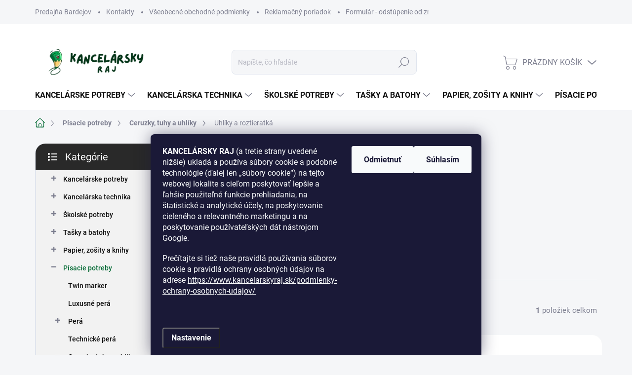

--- FILE ---
content_type: text/html; charset=utf-8
request_url: https://www.kancelarskyraj.sk/uhliky-a-roztieratka/
body_size: 35249
content:
<!doctype html><html lang="sk" dir="ltr" class="header-background-light external-fonts-loaded"><head><meta charset="utf-8" /><meta name="viewport" content="width=device-width,initial-scale=1" /><title>Uhlíky a roztieratká - Kancelársky raj</title><link rel="preconnect" href="https://cdn.myshoptet.com" /><link rel="dns-prefetch" href="https://cdn.myshoptet.com" /><link rel="preload" href="https://cdn.myshoptet.com/prj/dist/master/cms/libs/jquery/jquery-1.11.3.min.js" as="script" /><link href="https://cdn.myshoptet.com/prj/dist/master/cms/templates/frontend_templates/shared/css/font-face/source-sans-3.css" rel="stylesheet"><link href="https://cdn.myshoptet.com/prj/dist/master/cms/templates/frontend_templates/shared/css/font-face/exo-2.css" rel="stylesheet"><script>
dataLayer = [];
dataLayer.push({'shoptet' : {
    "pageId": 1887,
    "pageType": "category",
    "currency": "EUR",
    "currencyInfo": {
        "decimalSeparator": ",",
        "exchangeRate": 1,
        "priceDecimalPlaces": 2,
        "symbol": "\u20ac",
        "symbolLeft": 1,
        "thousandSeparator": " "
    },
    "language": "sk",
    "projectId": 473698,
    "category": {
        "guid": "6cac3f68-93c2-11ec-8526-ecf4bbd49285",
        "path": "P\u00edsacie potreby | Ceruzky, tuhy a uhl\u00edky | Uhl\u00edky a roztieratk\u00e1",
        "parentCategoryGuid": "b7575b4e-4ef6-11ec-9be3-ecf4bbcda94d"
    },
    "cartInfo": {
        "id": null,
        "freeShipping": false,
        "freeShippingFrom": 100,
        "leftToFreeGift": {
            "formattedPrice": "\u20ac0",
            "priceLeft": 0
        },
        "freeGift": false,
        "leftToFreeShipping": {
            "priceLeft": 100,
            "dependOnRegion": 0,
            "formattedPrice": "\u20ac100"
        },
        "discountCoupon": [],
        "getNoBillingShippingPrice": {
            "withoutVat": 0,
            "vat": 0,
            "withVat": 0
        },
        "cartItems": [],
        "taxMode": "ORDINARY"
    },
    "cart": [],
    "customer": {
        "priceRatio": 1,
        "priceListId": 1,
        "groupId": null,
        "registered": false,
        "mainAccount": false
    }
}});
dataLayer.push({'cookie_consent' : {
    "marketing": "denied",
    "analytics": "denied"
}});
document.addEventListener('DOMContentLoaded', function() {
    shoptet.consent.onAccept(function(agreements) {
        if (agreements.length == 0) {
            return;
        }
        dataLayer.push({
            'cookie_consent' : {
                'marketing' : (agreements.includes(shoptet.config.cookiesConsentOptPersonalisation)
                    ? 'granted' : 'denied'),
                'analytics': (agreements.includes(shoptet.config.cookiesConsentOptAnalytics)
                    ? 'granted' : 'denied')
            },
            'event': 'cookie_consent'
        });
    });
});
</script>

<!-- Google Tag Manager -->
<script>(function(w,d,s,l,i){w[l]=w[l]||[];w[l].push({'gtm.start':
new Date().getTime(),event:'gtm.js'});var f=d.getElementsByTagName(s)[0],
j=d.createElement(s),dl=l!='dataLayer'?'&l='+l:'';j.async=true;j.src=
'https://www.googletagmanager.com/gtm.js?id='+i+dl;f.parentNode.insertBefore(j,f);
})(window,document,'script','dataLayer','GTM-KG3PVGVC');</script>
<!-- End Google Tag Manager -->

<meta property="og:type" content="website"><meta property="og:site_name" content="kancelarskyraj.sk"><meta property="og:url" content="https://www.kancelarskyraj.sk/uhliky-a-roztieratka/"><meta property="og:title" content="Uhlíky a roztieratká - Kancelársky raj"><meta name="author" content="Kancelársky raj"><meta name="web_author" content="Shoptet.sk"><meta name="dcterms.rightsHolder" content="www.kancelarskyraj.sk"><meta name="robots" content="index,follow"><meta property="og:image" content="https://www.kancelarskyraj.sk/user/categories/orig/uhlik-prirodny-3-6mm-sada-10ks.jpg"><meta property="og:description" content="Uhlík je nepostrádateľným vybavením maliarov pre ich kresbu. Vyznačuje sa hladkou stopou, hlbokým čiernym odtieňom a jednotnou štruktúrou."><meta name="description" content="Uhlík je nepostrádateľným vybavením maliarov pre ich kresbu. Vyznačuje sa hladkou stopou, hlbokým čiernym odtieňom a jednotnou štruktúrou."><meta name="google-site-verification" content="AQX3ilYWax6MsZ8eECADWexEVy0_VV80TLg8gQ2lAF8"><style>:root {--color-primary: #036a34;--color-primary-h: 149;--color-primary-s: 94%;--color-primary-l: 21%;--color-primary-hover: #036a34;--color-primary-hover-h: 149;--color-primary-hover-s: 94%;--color-primary-hover-l: 21%;--color-secondary: #ff8200;--color-secondary-h: 31;--color-secondary-s: 100%;--color-secondary-l: 50%;--color-secondary-hover: #e67a00;--color-secondary-hover-h: 32;--color-secondary-hover-s: 100%;--color-secondary-hover-l: 45%;--color-tertiary: #f2f2f2;--color-tertiary-h: 0;--color-tertiary-s: 0%;--color-tertiary-l: 95%;--color-tertiary-hover: #ffbb00;--color-tertiary-hover-h: 44;--color-tertiary-hover-s: 100%;--color-tertiary-hover-l: 50%;--color-header-background: #ffffff;--template-font: "Source Sans 3";--template-headings-font: "Exo 2";--header-background-url: none;--cookies-notice-background: #1A1937;--cookies-notice-color: #F8FAFB;--cookies-notice-button-hover: #f5f5f5;--cookies-notice-link-hover: #27263f;--templates-update-management-preview-mode-content: "Náhľad aktualizácií šablóny je aktívny pre váš prehliadač."}</style>
    <script>var shoptet = shoptet || {};</script>
    <script src="https://cdn.myshoptet.com/prj/dist/master/shop/dist/main-3g-header.js.05f199e7fd2450312de2.js"></script>
<!-- User include --><!-- service 1000(633) html code header -->
<link rel="stylesheet" href="https://cdn.myshoptet.com/usr/apollo.jakubtursky.sk/user/documents/assets/main.css?v=1769">

<noscript>
<style>
.before-carousel:before,
.before-carousel:after,
.products-block:after,
.products-block:before,
.p-detail-inner:before,
.p-detail-inner:after{
	display: none;
}

.products-block .product, .products-block .slider-group-products,
.next-to-carousel-banners .banner-wrapper,
.before-carousel .content-wrapper-in,
.p-detail-inner .p-detail-inner-header, .p-detail-inner #product-detail-form {
  opacity: 1;
}

body.type-category .content-wrapper-in,
body.type-manufacturer-detail .content-wrapper-in,
body.type-product .content-wrapper-in {
	visibility: visible!important;
}
</style>
</noscript>

<style>
@font-face {
  font-family: 'apollo';
  font-display: swap;
  src:  url('https://cdn.myshoptet.com/usr/apollo.jakubtursky.sk/user/documents/assets/iconfonts/icomoon.eot?v=107');
  src:  url('https://cdn.myshoptet.com/usr/apollo.jakubtursky.sk/user/documents/assets/iconfonts/icomoon.eot?v=107') format('embedded-opentype'),
    url('https://cdn.myshoptet.com/usr/apollo.jakubtursky.sk/user/documents/assets/iconfonts/icomoon.ttf?v=107') format('truetype'),
    url('https://cdn.myshoptet.com/usr/apollo.jakubtursky.sk/user/documents/assets/iconfonts/icomoon.woff?v=107') format('woff'),
    url('https://cdn.myshoptet.com/usr/apollo.jakubtursky.sk/user/documents/assets/iconfonts/icomoon.svg?v=107') format('svg');
  font-weight: normal;
  font-style: normal;
  font-display: block;
}
.top-navigation-bar .top-nav-button.top-nav-button-login.primary{
	display: none;
}
.basic-description>h3:first-child{
	display: none;
}
/*.header-info-banner-addon{
	background-color: black;
}*/
</style>

<style>
.not-working {
  background-color: rgba(0,0,0, 0.9);
  color: white;
  width: 100%;
  height: 100%;
  position: fixed;
  top: 0;
  left: 0;
  z-index: 9999999;
  text-align: center;
  padding: 50px;
  line-height: 1.6;
  font-size: 16px;
}
</style>

<!-- api 473(125) html code header -->

                <style>
                    #order-billing-methods .radio-wrapper[data-guid="3a0b782f-9b1f-11ed-9510-b8ca3a6063f8"]:not(.cggooglepay), #order-billing-methods .radio-wrapper[data-guid="b20b6fa4-79cd-11ec-8496-b8ca3a6063f8"]:not(.cgapplepay) {
                        display: none;
                    }
                </style>
                <script type="text/javascript">
                    document.addEventListener('DOMContentLoaded', function() {
                        if (getShoptetDataLayer('pageType') === 'billingAndShipping') {
                            
                try {
                    if (window.ApplePaySession && window.ApplePaySession.canMakePayments()) {
                        document.querySelector('#order-billing-methods .radio-wrapper[data-guid="b20b6fa4-79cd-11ec-8496-b8ca3a6063f8"]').classList.add('cgapplepay');
                    }
                } catch (err) {} 
            
                            
                const cgBaseCardPaymentMethod = {
                        type: 'CARD',
                        parameters: {
                            allowedAuthMethods: ["PAN_ONLY", "CRYPTOGRAM_3DS"],
                            allowedCardNetworks: [/*"AMEX", "DISCOVER", "INTERAC", "JCB",*/ "MASTERCARD", "VISA"]
                        }
                };
                
                function cgLoadScript(src, callback)
                {
                    var s,
                        r,
                        t;
                    r = false;
                    s = document.createElement('script');
                    s.type = 'text/javascript';
                    s.src = src;
                    s.onload = s.onreadystatechange = function() {
                        if ( !r && (!this.readyState || this.readyState == 'complete') )
                        {
                            r = true;
                            callback();
                        }
                    };
                    t = document.getElementsByTagName('script')[0];
                    t.parentNode.insertBefore(s, t);
                } 
                
                function cgGetGoogleIsReadyToPayRequest() {
                    return Object.assign(
                        {},
                        {
                            apiVersion: 2,
                            apiVersionMinor: 0
                        },
                        {
                            allowedPaymentMethods: [cgBaseCardPaymentMethod]
                        }
                    );
                }

                function onCgGooglePayLoaded() {
                    let paymentsClient = new google.payments.api.PaymentsClient({environment: 'PRODUCTION'});
                    paymentsClient.isReadyToPay(cgGetGoogleIsReadyToPayRequest()).then(function(response) {
                        if (response.result) {
                            document.querySelector('#order-billing-methods .radio-wrapper[data-guid="3a0b782f-9b1f-11ed-9510-b8ca3a6063f8"]').classList.add('cggooglepay');	 	 	 	 	 
                        }
                    })
                    .catch(function(err) {});
                }
                
                cgLoadScript('https://pay.google.com/gp/p/js/pay.js', onCgGooglePayLoaded);
            
                        }
                    });
                </script> 
                
<!-- service 619(267) html code header -->
<link href="https://cdn.myshoptet.com/usr/fvstudio.myshoptet.com/user/documents/addons/cartupsell.min.css?24.11.1" rel="stylesheet">
<!-- project html code header -->
<meta name="facebook-domain-verification" content="lyfkwfbn0xyknza4c6zz7jky0yy1if" />
<style>
    .body-banners>div {
        max-width: 100%;
        flex: 0 0 100%;
    }
    
    .top-category-block .top-category-more a {
    display: none;
}

.top-category-block .menu-level-3 {
    display: none;
}
.top-category-block .menu-content {
    padding: 30px 25px 20px;
}
.plus-gallery-wrap {
  display: grid;
  grid-template-columns: 1fr 1fr;
  gap: 20px;
  max-width: 1200px;
  margin: 0 auto;
  padding: 20px;
}

.plus-gallery-item {
  border: none;
  width: 100%;
  height: auto;
}

.plus-gallery-item img {
  border-radius: 12px;
  display: block;
  width: 100%;
  height: auto;
  box-shadow: 0 4px 6px rgba(0, 0, 0, 0.15); /* jemný, směrem dolů a doprava */
  transition: transform 0.3s ease, box-shadow 0.3s ease;
}

.plus-gallery-item img:hover {
  transform: translateY(-3px);
  box-shadow: 0 6px 12px rgba(0, 0, 0, 0.2); /* lehké zvýraznění při hoveru */
}

@media screen and (max-width: 768px) {
  .plus-gallery-wrap {
    grid-template-columns: 1fr;
    justify-items: center;
  }
}
/*prodejna*/
  .store-section {
    max-width: 1200px;
    margin: 0 auto;
    padding: 0px 20px;
    font-family: sans-serif;
  }

  .store-header {
    display: grid;
    grid-template-columns: 1fr 1fr;
    gap: 30px;
    align-items: flex-start;
    margin-bottom: 40px;
  }

  .store-header h2 {
    margin-top: 0;
    font-size: 28px;
  }

  .store-info {
    font-size: 16px;
    line-height: 1.6;
  }

  .store-info .hours {
    margin-top: 10px;
    font-weight: bold;
  }

  .store-info .hours::before {
    content: "⏰ ";
    margin-right: 5px;
  }

  .store-map iframe {
    width: 100%;
    height: 100%;
    min-height: 300px;
    border-radius: 12px;
    border: none;
  }

  .store-footer {
    display: grid;
    grid-template-columns: 1fr 1fr;
    gap: 30px;
    align-items: center;
  }

  .store-footer img {
    width: 100%;
    border-radius: 12px;
    box-shadow: 0 4px 10px rgba(0, 0, 0, 0.1);
  }

  .store-items ul {
    padding-left: 20px;
  }

  .store-items li {
    margin-bottom: 8px;
  }

  @media screen and (max-width: 768px) {
    .store-header,
    .store-footer {
      grid-template-columns: 1fr;
    }

    .store-map iframe {
      min-height: 250px;
    }
  }
  
  .iframe-container {
max-width: 300px;
margin: 0 auto;
position: relative;
width: 100%;
}

.iframe-container::before {
content: '';
display: block;
padding-top: 100%;
}

.iframe-container iframe {
position: absolute;
top: 0;
left: 0;
width: 100%;
height: 100%;
}
</style>
<!-- /User include --><link rel="shortcut icon" href="/favicon.ico" type="image/x-icon" /><link rel="canonical" href="https://www.kancelarskyraj.sk/uhliky-a-roztieratka/" />    <script>
        var _hwq = _hwq || [];
        _hwq.push(['setKey', '3029AB3DEAEBEAD985422999E8C1E0BD']);
        _hwq.push(['setTopPos', '200']);
        _hwq.push(['showWidget', '22']);
        (function() {
            var ho = document.createElement('script');
            ho.src = 'https://sk.im9.cz/direct/i/gjs.php?n=wdgt&sak=3029AB3DEAEBEAD985422999E8C1E0BD';
            var s = document.getElementsByTagName('script')[0]; s.parentNode.insertBefore(ho, s);
        })();
    </script>
<script>!function(){var t={9196:function(){!function(){var t=/\[object (Boolean|Number|String|Function|Array|Date|RegExp)\]/;function r(r){return null==r?String(r):(r=t.exec(Object.prototype.toString.call(Object(r))))?r[1].toLowerCase():"object"}function n(t,r){return Object.prototype.hasOwnProperty.call(Object(t),r)}function e(t){if(!t||"object"!=r(t)||t.nodeType||t==t.window)return!1;try{if(t.constructor&&!n(t,"constructor")&&!n(t.constructor.prototype,"isPrototypeOf"))return!1}catch(t){return!1}for(var e in t);return void 0===e||n(t,e)}function o(t,r,n){this.b=t,this.f=r||function(){},this.d=!1,this.a={},this.c=[],this.e=function(t){return{set:function(r,n){u(c(r,n),t.a)},get:function(r){return t.get(r)}}}(this),i(this,t,!n);var e=t.push,o=this;t.push=function(){var r=[].slice.call(arguments,0),n=e.apply(t,r);return i(o,r),n}}function i(t,n,o){for(t.c.push.apply(t.c,n);!1===t.d&&0<t.c.length;){if("array"==r(n=t.c.shift()))t:{var i=n,a=t.a;if("string"==r(i[0])){for(var f=i[0].split("."),s=f.pop(),p=(i=i.slice(1),0);p<f.length;p++){if(void 0===a[f[p]])break t;a=a[f[p]]}try{a[s].apply(a,i)}catch(t){}}}else if("function"==typeof n)try{n.call(t.e)}catch(t){}else{if(!e(n))continue;for(var l in n)u(c(l,n[l]),t.a)}o||(t.d=!0,t.f(t.a,n),t.d=!1)}}function c(t,r){for(var n={},e=n,o=t.split("."),i=0;i<o.length-1;i++)e=e[o[i]]={};return e[o[o.length-1]]=r,n}function u(t,o){for(var i in t)if(n(t,i)){var c=t[i];"array"==r(c)?("array"==r(o[i])||(o[i]=[]),u(c,o[i])):e(c)?(e(o[i])||(o[i]={}),u(c,o[i])):o[i]=c}}window.DataLayerHelper=o,o.prototype.get=function(t){var r=this.a;t=t.split(".");for(var n=0;n<t.length;n++){if(void 0===r[t[n]])return;r=r[t[n]]}return r},o.prototype.flatten=function(){this.b.splice(0,this.b.length),this.b[0]={},u(this.a,this.b[0])}}()}},r={};function n(e){var o=r[e];if(void 0!==o)return o.exports;var i=r[e]={exports:{}};return t[e](i,i.exports,n),i.exports}n.n=function(t){var r=t&&t.__esModule?function(){return t.default}:function(){return t};return n.d(r,{a:r}),r},n.d=function(t,r){for(var e in r)n.o(r,e)&&!n.o(t,e)&&Object.defineProperty(t,e,{enumerable:!0,get:r[e]})},n.o=function(t,r){return Object.prototype.hasOwnProperty.call(t,r)},function(){"use strict";n(9196)}()}();</script>    <!-- Global site tag (gtag.js) - Google Analytics -->
    <script async src="https://www.googletagmanager.com/gtag/js?id=G-2123ZZ14MC"></script>
    <script>
        
        window.dataLayer = window.dataLayer || [];
        function gtag(){dataLayer.push(arguments);}
        

                    console.debug('default consent data');

            gtag('consent', 'default', {"ad_storage":"denied","analytics_storage":"denied","ad_user_data":"denied","ad_personalization":"denied","wait_for_update":500});
            dataLayer.push({
                'event': 'default_consent'
            });
        
        gtag('js', new Date());

        
                gtag('config', 'G-2123ZZ14MC', {"groups":"GA4","send_page_view":false,"content_group":"category","currency":"EUR","page_language":"sk"});
        
                gtag('config', 'AW-10833073338', {"allow_enhanced_conversions":true});
        
        
        
        
        
                    gtag('event', 'page_view', {"send_to":"GA4","page_language":"sk","content_group":"category","currency":"EUR"});
        
        
        
        
        
        
        
        
        
        
        
        
        
        document.addEventListener('DOMContentLoaded', function() {
            if (typeof shoptet.tracking !== 'undefined') {
                for (var id in shoptet.tracking.bannersList) {
                    gtag('event', 'view_promotion', {
                        "send_to": "UA",
                        "promotions": [
                            {
                                "id": shoptet.tracking.bannersList[id].id,
                                "name": shoptet.tracking.bannersList[id].name,
                                "position": shoptet.tracking.bannersList[id].position
                            }
                        ]
                    });
                }
            }

            shoptet.consent.onAccept(function(agreements) {
                if (agreements.length !== 0) {
                    console.debug('gtag consent accept');
                    var gtagConsentPayload =  {
                        'ad_storage': agreements.includes(shoptet.config.cookiesConsentOptPersonalisation)
                            ? 'granted' : 'denied',
                        'analytics_storage': agreements.includes(shoptet.config.cookiesConsentOptAnalytics)
                            ? 'granted' : 'denied',
                                                                                                'ad_user_data': agreements.includes(shoptet.config.cookiesConsentOptPersonalisation)
                            ? 'granted' : 'denied',
                        'ad_personalization': agreements.includes(shoptet.config.cookiesConsentOptPersonalisation)
                            ? 'granted' : 'denied',
                        };
                    console.debug('update consent data', gtagConsentPayload);
                    gtag('consent', 'update', gtagConsentPayload);
                    dataLayer.push(
                        { 'event': 'update_consent' }
                    );
                }
            });
        });
    </script>
</head><body class="desktop id-1887 in-uhliky-a-roztieratka template-11 type-category multiple-columns-body columns-mobile-2 columns-3 blank-mode blank-mode-css ums_forms_redesign--off ums_a11y_category_page--on ums_discussion_rating_forms--off ums_flags_display_unification--on ums_a11y_login--on mobile-header-version-1">
        <div id="fb-root"></div>
        <script>
            window.fbAsyncInit = function() {
                FB.init({
//                    appId            : 'your-app-id',
                    autoLogAppEvents : true,
                    xfbml            : true,
                    version          : 'v19.0'
                });
            };
        </script>
        <script async defer crossorigin="anonymous" src="https://connect.facebook.net/sk_SK/sdk.js"></script>
<!-- Google Tag Manager (noscript) -->
<noscript><iframe src="https://www.googletagmanager.com/ns.html?id=GTM-KG3PVGVC"
height="0" width="0" style="display:none;visibility:hidden"></iframe></noscript>
<!-- End Google Tag Manager (noscript) -->

    <div class="siteCookies siteCookies--bottom siteCookies--dark js-siteCookies" role="dialog" data-testid="cookiesPopup" data-nosnippet>
        <div class="siteCookies__form">
            <div class="siteCookies__content">
                <div class="siteCookies__text">
                    <div class="CookieModalstyles__MainContent-sc-19wlthm-3 ifUVov">
<p><strong>KANCELÁRSKY RAJ</strong> (a tretie strany uvedené nižšie) ukladá a používa súbory cookie a podobné technológie (ďalej len „súbory cookie“) na tejto webovej lokalite s cieľom poskytovať lepšie a ľahšie použiteľné funkcie prehliadania, na štatistické a analytické účely, na poskytovanie cieleného a relevantného marketingu a na poskytovanie používateľských dát nástrojom Google.</p>
<p>Prečítajte si tiež naše pravidlá používania súborov cookie a pravidlá ochrany osobných údajov na adrese <a href="/podmienky-ochrany-osobnych-udajov/" title="podmienky ochrany">https://www.kancelarskyraj.sk/podmienky-ochrany-osobnych-udajov/</a><br /><br /><br /></p>
</div>
                </div>
                <p class="siteCookies__links">
                    <button class="siteCookies__link js-cookies-settings" aria-label="Nastavenia cookies" data-testid="cookiesSettings">Nastavenie</button>
                </p>
            </div>
            <div class="siteCookies__buttonWrap">
                                    <button class="siteCookies__button js-cookiesConsentSubmit" value="reject" aria-label="Odmietnuť cookies" data-testid="buttonCookiesReject">Odmietnuť</button>
                                <button class="siteCookies__button js-cookiesConsentSubmit" value="all" aria-label="Prijať cookies" data-testid="buttonCookiesAccept">Súhlasím</button>
            </div>
        </div>
        <script>
            document.addEventListener("DOMContentLoaded", () => {
                const siteCookies = document.querySelector('.js-siteCookies');
                document.addEventListener("scroll", shoptet.common.throttle(() => {
                    const st = document.documentElement.scrollTop;
                    if (st > 1) {
                        siteCookies.classList.add('siteCookies--scrolled');
                    } else {
                        siteCookies.classList.remove('siteCookies--scrolled');
                    }
                }, 100));
            });
        </script>
    </div>
<a href="#content" class="skip-link sr-only">Prejsť na obsah</a><div class="overall-wrapper"><div class="user-action"><div class="container">
    <div class="user-action-in">
                    <div id="login" class="user-action-login popup-widget login-widget" role="dialog" aria-labelledby="loginHeading">
        <div class="popup-widget-inner">
                            <h2 id="loginHeading">Prihlásenie k vášmu účtu</h2><div id="customerLogin"><form action="/action/Customer/Login/" method="post" id="formLoginIncluded" class="csrf-enabled formLogin" data-testid="formLogin"><input type="hidden" name="referer" value="" /><div class="form-group"><div class="input-wrapper email js-validated-element-wrapper no-label"><input type="email" name="email" class="form-control" autofocus placeholder="E-mailová adresa (napr. jan@novak.sk)" data-testid="inputEmail" autocomplete="email" required /></div></div><div class="form-group"><div class="input-wrapper password js-validated-element-wrapper no-label"><input type="password" name="password" class="form-control" placeholder="Heslo" data-testid="inputPassword" autocomplete="current-password" required /><span class="no-display">Nemôžete vyplniť toto pole</span><input type="text" name="surname" value="" class="no-display" /></div></div><div class="form-group"><div class="login-wrapper"><button type="submit" class="btn btn-secondary btn-text btn-login" data-testid="buttonSubmit">Prihlásiť sa</button><div class="password-helper"><a href="/registracia/" data-testid="signup" rel="nofollow">Nová registrácia</a><a href="/klient/zabudnute-heslo/" rel="nofollow">Zabudnuté heslo</a></div></div></div></form>
</div>                    </div>
    </div>

                            <div id="cart-widget" class="user-action-cart popup-widget cart-widget loader-wrapper" data-testid="popupCartWidget" role="dialog" aria-hidden="true">
    <div class="popup-widget-inner cart-widget-inner place-cart-here">
        <div class="loader-overlay">
            <div class="loader"></div>
        </div>
    </div>

    <div class="cart-widget-button">
        <a href="/kosik/" class="btn btn-conversion" id="continue-order-button" rel="nofollow" data-testid="buttonNextStep">Pokračovať do košíka</a>
    </div>
</div>
            </div>
</div>
</div><div class="top-navigation-bar" data-testid="topNavigationBar">

    <div class="container">

        <div class="top-navigation-contacts">
            <strong>Zákaznícka podpora:</strong><a href="mailto:info@kancelarskyraj.sk" class="project-email" data-testid="contactboxEmail"><span>info@kancelarskyraj.sk</span></a>        </div>

                            <div class="top-navigation-menu">
                <div class="top-navigation-menu-trigger"></div>
                <ul class="top-navigation-bar-menu">
                                            <li class="top-navigation-menu-item-2596">
                            <a href="/predajna-kancelarske-potrieby-bardejov/">Predajňa Bardejov</a>
                        </li>
                                            <li class="top-navigation-menu-item-29">
                            <a href="/kontakty/">Kontakty</a>
                        </li>
                                            <li class="top-navigation-menu-item-27">
                            <a href="/vseobecne-obchodne-podmienky/" target="blank">Všeobecné obchodné podmienky</a>
                        </li>
                                            <li class="top-navigation-menu-item-39">
                            <a href="/reklamacny-poriadok/" target="blank">Reklamačný poriadok</a>
                        </li>
                                            <li class="top-navigation-menu-item-1740">
                            <a href="/formular-odstupenie-od-zmluvy/" target="blank">Formulár - odstúpenie od zmluvy</a>
                        </li>
                                            <li class="top-navigation-menu-item-691">
                            <a href="/podmienky-ochrany-osobnych-udajov/" target="blank">Podmienky ochrany osobných údajov</a>
                        </li>
                                    </ul>
                <ul class="top-navigation-bar-menu-helper"></ul>
            </div>
        
        <div class="top-navigation-tools top-navigation-tools--language">
            <div class="responsive-tools">
                <a href="#" class="toggle-window" data-target="search" aria-label="Hľadať" data-testid="linkSearchIcon"></a>
                                                            <a href="#" class="toggle-window" data-target="login"></a>
                                                    <a href="#" class="toggle-window" data-target="navigation" aria-label="Menu" data-testid="hamburgerMenu"></a>
            </div>
                        <button class="top-nav-button top-nav-button-login toggle-window" type="button" data-target="login" aria-haspopup="dialog" aria-controls="login" aria-expanded="false" data-testid="signin"><span>Prihlásenie</span></button>        </div>

    </div>

</div>
<header id="header"><div class="container navigation-wrapper">
    <div class="header-top">
        <div class="site-name-wrapper">
            <div class="site-name"><a href="/" data-testid="linkWebsiteLogo"><img src="https://cdn.myshoptet.com/usr/www.kancelarskyraj.sk/user/logos/logo5.png" alt="Kancelársky raj" fetchpriority="low" /></a></div>        </div>
        <div class="search" itemscope itemtype="https://schema.org/WebSite">
            <meta itemprop="headline" content="Uhlíky a roztieratká"/><meta itemprop="url" content="https://www.kancelarskyraj.sk"/><meta itemprop="text" content="Uhlík je nepostrádateľným vybavením maliarov pre ich kresbu. Vyznačuje sa hladkou stopou, hlbokým čiernym odtieňom a jednotnou štruktúrou."/>            <form action="/action/ProductSearch/prepareString/" method="post"
    id="formSearchForm" class="search-form compact-form js-search-main"
    itemprop="potentialAction" itemscope itemtype="https://schema.org/SearchAction" data-testid="searchForm">
    <fieldset>
        <meta itemprop="target"
            content="https://www.kancelarskyraj.sk/vyhladavanie/?string={string}"/>
        <input type="hidden" name="language" value="sk"/>
        
            
<input
    type="search"
    name="string"
        class="query-input form-control search-input js-search-input"
    placeholder="Napíšte, čo hľadáte"
    autocomplete="off"
    required
    itemprop="query-input"
    aria-label="Vyhľadávanie"
    data-testid="searchInput"
>
            <button type="submit" class="btn btn-default" data-testid="searchBtn">Hľadať</button>
        
    </fieldset>
</form>
        </div>
        <div class="navigation-buttons">
                
    <a href="/kosik/" class="btn btn-icon toggle-window cart-count" data-target="cart" data-hover="true" data-redirect="true" data-testid="headerCart" rel="nofollow" aria-haspopup="dialog" aria-expanded="false" aria-controls="cart-widget">
        
                <span class="sr-only">Nákupný košík</span>
        
            <span class="cart-price visible-lg-inline-block" data-testid="headerCartPrice">
                                    Prázdny košík                            </span>
        
    
            </a>
        </div>
    </div>
    <nav id="navigation" aria-label="Hlavné menu" data-collapsible="true"><div class="navigation-in menu"><ul class="menu-level-1" role="menubar" data-testid="headerMenuItems"><li class="menu-item-1215 ext" role="none"><a href="/kancelarske-potreby/" data-testid="headerMenuItem" role="menuitem" aria-haspopup="true" aria-expanded="false"><b>Kancelárske potreby</b><span class="submenu-arrow"></span></a><ul class="menu-level-2" aria-label="Kancelárske potreby" tabindex="-1" role="menu"><li class="menu-item-1218 has-third-level" role="none"><a href="/zakladanie-a-archivacia/" class="menu-image" data-testid="headerMenuItem" tabindex="-1" aria-hidden="true"><img src="data:image/svg+xml,%3Csvg%20width%3D%22140%22%20height%3D%22100%22%20xmlns%3D%22http%3A%2F%2Fwww.w3.org%2F2000%2Fsvg%22%3E%3C%2Fsvg%3E" alt="" aria-hidden="true" width="140" height="100"  data-src="https://cdn.myshoptet.com/usr/www.kancelarskyraj.sk/user/categories/thumb/idi75k.jpg" fetchpriority="low" /></a><div><a href="/zakladanie-a-archivacia/" data-testid="headerMenuItem" role="menuitem"><span>Zakladanie a archivácia</span></a>
                                                    <ul class="menu-level-3" role="menu">
                                                                    <li class="menu-item-1866" role="none">
                                        <a href="/obaly-s-patentkou/" data-testid="headerMenuItem" role="menuitem">
                                            Obaly s patentkou</a>,                                    </li>
                                                                    <li class="menu-item-1869" role="none">
                                        <a href="/rychloviazace/" data-testid="headerMenuItem" role="menuitem">
                                            Rýchloviazače</a>,                                    </li>
                                                                    <li class="menu-item-1872" role="none">
                                        <a href="/obaly-s-gumickou/" data-testid="headerMenuItem" role="menuitem">
                                            Obaly s gumičkou</a>,                                    </li>
                                                                    <li class="menu-item-1875" role="none">
                                        <a href="/podlozky/" data-testid="headerMenuItem" role="menuitem">
                                            Podložky</a>,                                    </li>
                                                                    <li class="menu-item-1896" role="none">
                                        <a href="/zakladace-sanony/" data-testid="headerMenuItem" role="menuitem">
                                            Zakladače - šanóny</a>,                                    </li>
                                                                    <li class="menu-item-1902" role="none">
                                        <a href="/euroobaly/" data-testid="headerMenuItem" role="menuitem">
                                            Euroobaly</a>,                                    </li>
                                                                    <li class="menu-item-1905" role="none">
                                        <a href="/rozradovace--registre/" data-testid="headerMenuItem" role="menuitem">
                                            Rozraďovače, registre</a>,                                    </li>
                                                                    <li class="menu-item-1914" role="none">
                                        <a href="/odkladacie-mapy/" data-testid="headerMenuItem" role="menuitem">
                                            Odkladacie mapy</a>,                                    </li>
                                                                    <li class="menu-item-1917" role="none">
                                        <a href="/l-obaly/" data-testid="headerMenuItem" role="menuitem">
                                            L - obaly</a>,                                    </li>
                                                                    <li class="menu-item-1920" role="none">
                                        <a href="/multifunkcne-obaly/" data-testid="headerMenuItem" role="menuitem">
                                            Multifunkčné obaly</a>,                                    </li>
                                                                    <li class="menu-item-2576" role="none">
                                        <a href="/zlozka-na-vykresy/" data-testid="headerMenuItem" role="menuitem">
                                            Zložka na výkresy</a>                                    </li>
                                                            </ul>
                        </div></li><li class="menu-item-2138 has-third-level" role="none"><a href="/kalendare-a-diare/" class="menu-image" data-testid="headerMenuItem" tabindex="-1" aria-hidden="true"><img src="data:image/svg+xml,%3Csvg%20width%3D%22140%22%20height%3D%22100%22%20xmlns%3D%22http%3A%2F%2Fwww.w3.org%2F2000%2Fsvg%22%3E%3C%2Fsvg%3E" alt="" aria-hidden="true" width="140" height="100"  data-src="https://cdn.myshoptet.com/usr/www.kancelarskyraj.sk/user/categories/thumb/5200.jpg" fetchpriority="low" /></a><div><a href="/kalendare-a-diare/" data-testid="headerMenuItem" role="menuitem"><span>Kalendáre a diáre</span></a>
                                                    <ul class="menu-level-3" role="menu">
                                                                    <li class="menu-item-2393" role="none">
                                        <a href="/kalendare-2024/" data-testid="headerMenuItem" role="menuitem">
                                            Kalendáre 2024</a>,                                    </li>
                                                                    <li class="menu-item-2399" role="none">
                                        <a href="/diare-2024-2/" data-testid="headerMenuItem" role="menuitem">
                                            Diáre 2024</a>,                                    </li>
                                                                    <li class="menu-item-2570" role="none">
                                        <a href="/diare-2025/" data-testid="headerMenuItem" role="menuitem">
                                            Diáre 2025</a>,                                    </li>
                                                                    <li class="menu-item-2573" role="none">
                                        <a href="/kalendare-2025/" data-testid="headerMenuItem" role="menuitem">
                                            Kalendáre 2025</a>,                                    </li>
                                                                    <li class="menu-item-2926" role="none">
                                        <a href="/kalendare-2026/" data-testid="headerMenuItem" role="menuitem">
                                            Kalendáre 2026</a>,                                    </li>
                                                                    <li class="menu-item-2932" role="none">
                                        <a href="/diare-2026/" data-testid="headerMenuItem" role="menuitem">
                                            Diáre 2026</a>                                    </li>
                                                            </ul>
                        </div></li><li class="menu-item-1227" role="none"><a href="/doplnky-pracovneho-stola/" class="menu-image" data-testid="headerMenuItem" tabindex="-1" aria-hidden="true"><img src="data:image/svg+xml,%3Csvg%20width%3D%22140%22%20height%3D%22100%22%20xmlns%3D%22http%3A%2F%2Fwww.w3.org%2F2000%2Fsvg%22%3E%3C%2Fsvg%3E" alt="" aria-hidden="true" width="140" height="100"  data-src="https://cdn.myshoptet.com/usr/www.kancelarskyraj.sk/user/categories/thumb/inh6129795.jpg" fetchpriority="low" /></a><div><a href="/doplnky-pracovneho-stola/" data-testid="headerMenuItem" role="menuitem"><span>Doplnky pracovného stola</span></a>
                        </div></li><li class="menu-item-1230" role="none"><a href="/stojany/" class="menu-image" data-testid="headerMenuItem" tabindex="-1" aria-hidden="true"><img src="data:image/svg+xml,%3Csvg%20width%3D%22140%22%20height%3D%22100%22%20xmlns%3D%22http%3A%2F%2Fwww.w3.org%2F2000%2Fsvg%22%3E%3C%2Fsvg%3E" alt="" aria-hidden="true" width="140" height="100"  data-src="https://cdn.myshoptet.com/usr/www.kancelarskyraj.sk/user/categories/thumb/11782-sk-droteny-stojan-s-5-listovymi-zasuvkami-cierny-cierna-php.jpg" fetchpriority="low" /></a><div><a href="/stojany/" data-testid="headerMenuItem" role="menuitem"><span>Stojany</span></a>
                        </div></li><li class="menu-item-1233" role="none"><a href="/kose/" class="menu-image" data-testid="headerMenuItem" tabindex="-1" aria-hidden="true"><img src="data:image/svg+xml,%3Csvg%20width%3D%22140%22%20height%3D%22100%22%20xmlns%3D%22http%3A%2F%2Fwww.w3.org%2F2000%2Fsvg%22%3E%3C%2Fsvg%3E" alt="" aria-hidden="true" width="140" height="100"  data-src="https://cdn.myshoptet.com/usr/www.kancelarskyraj.sk/user/categories/thumb/16626-sk-droteny-kos-na-odpadky-rohovy-cierny-19-l-php.jpg" fetchpriority="low" /></a><div><a href="/kose/" data-testid="headerMenuItem" role="menuitem"><span>Koše</span></a>
                        </div></li><li class="menu-item-2135" role="none"><a href="/zosivacky-a-spinky/" class="menu-image" data-testid="headerMenuItem" tabindex="-1" aria-hidden="true"><img src="data:image/svg+xml,%3Csvg%20width%3D%22140%22%20height%3D%22100%22%20xmlns%3D%22http%3A%2F%2Fwww.w3.org%2F2000%2Fsvg%22%3E%3C%2Fsvg%3E" alt="" aria-hidden="true" width="140" height="100"  data-src="https://cdn.myshoptet.com/usr/www.kancelarskyraj.sk/user/categories/thumb/92.jpg" fetchpriority="low" /></a><div><a href="/zosivacky-a-spinky/" data-testid="headerMenuItem" role="menuitem"><span>Zošívačky a spinky</span></a>
                        </div></li><li class="menu-item-1485" role="none"><a href="/rozosivacky/" class="menu-image" data-testid="headerMenuItem" tabindex="-1" aria-hidden="true"><img src="data:image/svg+xml,%3Csvg%20width%3D%22140%22%20height%3D%22100%22%20xmlns%3D%22http%3A%2F%2Fwww.w3.org%2F2000%2Fsvg%22%3E%3C%2Fsvg%3E" alt="" aria-hidden="true" width="140" height="100"  data-src="https://cdn.myshoptet.com/usr/www.kancelarskyraj.sk/user/categories/thumb/rozosivacka-junior-basic.jpg" fetchpriority="low" /></a><div><a href="/rozosivacky/" data-testid="headerMenuItem" role="menuitem"><span>Rozošívačky</span></a>
                        </div></li><li class="menu-item-1365" role="none"><a href="/dierovace/" class="menu-image" data-testid="headerMenuItem" tabindex="-1" aria-hidden="true"><img src="data:image/svg+xml,%3Csvg%20width%3D%22140%22%20height%3D%22100%22%20xmlns%3D%22http%3A%2F%2Fwww.w3.org%2F2000%2Fsvg%22%3E%3C%2Fsvg%3E" alt="" aria-hidden="true" width="140" height="100"  data-src="https://cdn.myshoptet.com/usr/www.kancelarskyraj.sk/user/categories/thumb/2542-sk-dierovac-eagle-837-do-18-listov-php.jpg" fetchpriority="low" /></a><div><a href="/dierovace/" data-testid="headerMenuItem" role="menuitem"><span>Dierovače</span></a>
                        </div></li><li class="menu-item-1368 has-third-level" role="none"><a href="/klipy--spendliky-a-spony/" class="menu-image" data-testid="headerMenuItem" tabindex="-1" aria-hidden="true"><img src="data:image/svg+xml,%3Csvg%20width%3D%22140%22%20height%3D%22100%22%20xmlns%3D%22http%3A%2F%2Fwww.w3.org%2F2000%2Fsvg%22%3E%3C%2Fsvg%3E" alt="" aria-hidden="true" width="140" height="100"  data-src="https://cdn.myshoptet.com/usr/www.kancelarskyraj.sk/user/categories/thumb/711-sk-pripinaciky-foska-as10-50-do-korku-50-ks-php.jpg" fetchpriority="low" /></a><div><a href="/klipy--spendliky-a-spony/" data-testid="headerMenuItem" role="menuitem"><span>Klipy, špendlíky a spony</span></a>
                                                    <ul class="menu-level-3" role="menu">
                                                                    <li class="menu-item-1965" role="none">
                                        <a href="/spony/" data-testid="headerMenuItem" role="menuitem">
                                            Spony</a>,                                    </li>
                                                                    <li class="menu-item-1968" role="none">
                                        <a href="/klipy/" data-testid="headerMenuItem" role="menuitem">
                                            Klipy</a>,                                    </li>
                                                                    <li class="menu-item-1971" role="none">
                                        <a href="/pripinaciky/" data-testid="headerMenuItem" role="menuitem">
                                            Pripináčiky</a>,                                    </li>
                                                                    <li class="menu-item-1974" role="none">
                                        <a href="/spendliky/" data-testid="headerMenuItem" role="menuitem">
                                            Špendlíky</a>,                                    </li>
                                                                    <li class="menu-item-1977" role="none">
                                        <a href="/magnety/" data-testid="headerMenuItem" role="menuitem">
                                            Magnety</a>,                                    </li>
                                                                    <li class="menu-item-2288" role="none">
                                        <a href="/sady-spon-a-klipov/" data-testid="headerMenuItem" role="menuitem">
                                            Sady spon a klipov</a>                                    </li>
                                                            </ul>
                        </div></li><li class="menu-item-1452" role="none"><a href="/orezavacie-noze/" class="menu-image" data-testid="headerMenuItem" tabindex="-1" aria-hidden="true"><img src="data:image/svg+xml,%3Csvg%20width%3D%22140%22%20height%3D%22100%22%20xmlns%3D%22http%3A%2F%2Fwww.w3.org%2F2000%2Fsvg%22%3E%3C%2Fsvg%3E" alt="" aria-hidden="true" width="140" height="100"  data-src="https://cdn.myshoptet.com/usr/www.kancelarskyraj.sk/user/categories/thumb/d7946.jpg" fetchpriority="low" /></a><div><a href="/orezavacie-noze/" data-testid="headerMenuItem" role="menuitem"><span>Orezávacie nože</span></a>
                        </div></li><li class="menu-item-1455 has-third-level" role="none"><a href="/prezentacia/" class="menu-image" data-testid="headerMenuItem" tabindex="-1" aria-hidden="true"><img src="data:image/svg+xml,%3Csvg%20width%3D%22140%22%20height%3D%22100%22%20xmlns%3D%22http%3A%2F%2Fwww.w3.org%2F2000%2Fsvg%22%3E%3C%2Fsvg%3E" alt="" aria-hidden="true" width="140" height="100"  data-src="https://cdn.myshoptet.com/usr/www.kancelarskyraj.sk/user/categories/thumb/flipchart-tabula-ysa-2.jpg" fetchpriority="low" /></a><div><a href="/prezentacia/" data-testid="headerMenuItem" role="menuitem"><span>Prezentácia</span></a>
                                                    <ul class="menu-level-3" role="menu">
                                                                    <li class="menu-item-1989" role="none">
                                        <a href="/menovky-a-klucenky/" data-testid="headerMenuItem" role="menuitem">
                                            Menovky a kľúčenky</a>,                                    </li>
                                                                    <li class="menu-item-1992" role="none">
                                        <a href="/tabule-a-nastenky/" data-testid="headerMenuItem" role="menuitem">
                                            Tabule a nástenky</a>,                                    </li>
                                                                    <li class="menu-item-1995" role="none">
                                        <a href="/puzdra-na-doklady/" data-testid="headerMenuItem" role="menuitem">
                                            Puzdrá na doklady</a>                                    </li>
                                                            </ul>
                        </div></li></ul></li>
<li class="menu-item-1245 ext" role="none"><a href="/kancelarska-technika/" data-testid="headerMenuItem" role="menuitem" aria-haspopup="true" aria-expanded="false"><b>Kancelárska technika</b><span class="submenu-arrow"></span></a><ul class="menu-level-2" aria-label="Kancelárska technika" tabindex="-1" role="menu"><li class="menu-item-1383" role="none"><a href="/kalkulacky/" class="menu-image" data-testid="headerMenuItem" tabindex="-1" aria-hidden="true"><img src="data:image/svg+xml,%3Csvg%20width%3D%22140%22%20height%3D%22100%22%20xmlns%3D%22http%3A%2F%2Fwww.w3.org%2F2000%2Fsvg%22%3E%3C%2Fsvg%3E" alt="" aria-hidden="true" width="140" height="100"  data-src="https://cdn.myshoptet.com/usr/www.kancelarskyraj.sk/user/categories/thumb/kalkulacka-vedecka-420-funkcii-sharp-elw531tlbbk.jpg" fetchpriority="low" /></a><div><a href="/kalkulacky/" data-testid="headerMenuItem" role="menuitem"><span>Kalkulačky</span></a>
                        </div></li><li class="menu-item-1539" role="none"><a href="/baterie/" class="menu-image" data-testid="headerMenuItem" tabindex="-1" aria-hidden="true"><img src="data:image/svg+xml,%3Csvg%20width%3D%22140%22%20height%3D%22100%22%20xmlns%3D%22http%3A%2F%2Fwww.w3.org%2F2000%2Fsvg%22%3E%3C%2Fsvg%3E" alt="" aria-hidden="true" width="140" height="100"  data-src="https://cdn.myshoptet.com/usr/www.kancelarskyraj.sk/user/categories/thumb/lr6-energizer-classic-aa-1-5v-4ks.jpg" fetchpriority="low" /></a><div><a href="/baterie/" data-testid="headerMenuItem" role="menuitem"><span>Batérie</span></a>
                        </div></li></ul></li>
<li class="menu-item-1206 ext" role="none"><a href="/skolske-potreby/" data-testid="headerMenuItem" role="menuitem" aria-haspopup="true" aria-expanded="false"><b>Školské potreby</b><span class="submenu-arrow"></span></a><ul class="menu-level-2" aria-label="Školské potreby" tabindex="-1" role="menu"><li class="menu-item-1935 has-third-level" role="none"><a href="/peracniky-a-puzdra/" class="menu-image" data-testid="headerMenuItem" tabindex="-1" aria-hidden="true"><img src="data:image/svg+xml,%3Csvg%20width%3D%22140%22%20height%3D%22100%22%20xmlns%3D%22http%3A%2F%2Fwww.w3.org%2F2000%2Fsvg%22%3E%3C%2Fsvg%3E" alt="" aria-hidden="true" width="140" height="100"  data-src="https://cdn.myshoptet.com/usr/www.kancelarskyraj.sk/user/categories/thumb/218.jpg" fetchpriority="low" /></a><div><a href="/peracniky-a-puzdra/" data-testid="headerMenuItem" role="menuitem"><span>Peračníky a puzdrá</span></a>
                                                    <ul class="menu-level-3" role="menu">
                                                                    <li class="menu-item-2162" role="none">
                                        <a href="/1poschodove-peracniky/" data-testid="headerMenuItem" role="menuitem">
                                            1poschodové peračníky</a>,                                    </li>
                                                                    <li class="menu-item-2165" role="none">
                                        <a href="/2poschodove-peracniky/" data-testid="headerMenuItem" role="menuitem">
                                            2poschodové peračníky</a>,                                    </li>
                                                                    <li class="menu-item-2159" role="none">
                                        <a href="/3poschodove-peracniky/" data-testid="headerMenuItem" role="menuitem">
                                            3poschodové peračníky</a>,                                    </li>
                                                                    <li class="menu-item-1947" role="none">
                                        <a href="/puzdra-na-pera/" data-testid="headerMenuItem" role="menuitem">
                                            Puzdrá na perá</a>                                    </li>
                                                            </ul>
                        </div></li><li class="menu-item-2219" role="none"><a href="/obaly-na-zosity-a-ucebnice/" class="menu-image" data-testid="headerMenuItem" tabindex="-1" aria-hidden="true"><img src="data:image/svg+xml,%3Csvg%20width%3D%22140%22%20height%3D%22100%22%20xmlns%3D%22http%3A%2F%2Fwww.w3.org%2F2000%2Fsvg%22%3E%3C%2Fsvg%3E" alt="" aria-hidden="true" width="140" height="100"  data-src="https://cdn.myshoptet.com/usr/www.kancelarskyraj.sk/user/categories/thumb/4200.jpg" fetchpriority="low" /></a><div><a href="/obaly-na-zosity-a-ucebnice/" data-testid="headerMenuItem" role="menuitem"><span>Obaly na zošity a učebnice</span></a>
                        </div></li><li class="menu-item-2222" role="none"><a href="/kriedy-a-pastely/" class="menu-image" data-testid="headerMenuItem" tabindex="-1" aria-hidden="true"><img src="data:image/svg+xml,%3Csvg%20width%3D%22140%22%20height%3D%22100%22%20xmlns%3D%22http%3A%2F%2Fwww.w3.org%2F2000%2Fsvg%22%3E%3C%2Fsvg%3E" alt="" aria-hidden="true" width="140" height="100"  data-src="https://cdn.myshoptet.com/usr/www.kancelarskyraj.sk/user/categories/thumb/5334.jpg" fetchpriority="low" /></a><div><a href="/kriedy-a-pastely/" data-testid="headerMenuItem" role="menuitem"><span>Kriedy a pastely</span></a>
                        </div></li><li class="menu-item-2225" role="none"><a href="/skolske-pomocky/" class="menu-image" data-testid="headerMenuItem" tabindex="-1" aria-hidden="true"><img src="data:image/svg+xml,%3Csvg%20width%3D%22140%22%20height%3D%22100%22%20xmlns%3D%22http%3A%2F%2Fwww.w3.org%2F2000%2Fsvg%22%3E%3C%2Fsvg%3E" alt="" aria-hidden="true" width="140" height="100"  data-src="https://cdn.myshoptet.com/usr/www.kancelarskyraj.sk/user/categories/thumb/skolske_pomocky.jpeg" fetchpriority="low" /></a><div><a href="/skolske-pomocky/" data-testid="headerMenuItem" role="menuitem"><span>Školské pomôcky</span></a>
                        </div></li><li class="menu-item-1209" role="none"><a href="/noznice/" class="menu-image" data-testid="headerMenuItem" tabindex="-1" aria-hidden="true"><img src="data:image/svg+xml,%3Csvg%20width%3D%22140%22%20height%3D%22100%22%20xmlns%3D%22http%3A%2F%2Fwww.w3.org%2F2000%2Fsvg%22%3E%3C%2Fsvg%3E" alt="" aria-hidden="true" width="140" height="100"  data-src="https://cdn.myshoptet.com/usr/www.kancelarskyraj.sk/user/categories/thumb/noznice-detske-junior-sc-135j-5-5-13.jpg" fetchpriority="low" /></a><div><a href="/noznice/" data-testid="headerMenuItem" role="menuitem"><span>Nožnice</span></a>
                        </div></li><li class="menu-item-2216" role="none"><a href="/struhadla/" class="menu-image" data-testid="headerMenuItem" tabindex="-1" aria-hidden="true"><img src="data:image/svg+xml,%3Csvg%20width%3D%22140%22%20height%3D%22100%22%20xmlns%3D%22http%3A%2F%2Fwww.w3.org%2F2000%2Fsvg%22%3E%3C%2Fsvg%3E" alt="" aria-hidden="true" width="140" height="100"  data-src="https://cdn.myshoptet.com/usr/www.kancelarskyraj.sk/user/categories/thumb/struhadla.jpeg" fetchpriority="low" /></a><div><a href="/struhadla/" data-testid="headerMenuItem" role="menuitem"><span>Strúhadlá na ceruzky</span></a>
                        </div></li><li class="menu-item-1305 has-third-level" role="none"><a href="/vytvarne-a-umelecke-potreby/" class="menu-image" data-testid="headerMenuItem" tabindex="-1" aria-hidden="true"><img src="data:image/svg+xml,%3Csvg%20width%3D%22140%22%20height%3D%22100%22%20xmlns%3D%22http%3A%2F%2Fwww.w3.org%2F2000%2Fsvg%22%3E%3C%2Fsvg%3E" alt="" aria-hidden="true" width="140" height="100"  data-src="https://cdn.myshoptet.com/usr/www.kancelarskyraj.sk/user/categories/thumb/472-sk-farby-vodove-foska-28-mm-12-farieb-php.jpg" fetchpriority="low" /></a><div><a href="/vytvarne-a-umelecke-potreby/" data-testid="headerMenuItem" role="menuitem"><span>Výtvarné a umelecké potreby</span></a>
                                                    <ul class="menu-level-3" role="menu">
                                                                    <li class="menu-item-2168" role="none">
                                        <a href="/potreby-na-modelovanie/" data-testid="headerMenuItem" role="menuitem">
                                            Potreby na modelovanie</a>,                                    </li>
                                                                    <li class="menu-item-2171" role="none">
                                        <a href="/potreby-na-malovanie/" data-testid="headerMenuItem" role="menuitem">
                                            Potreby na maľovanie</a>                                    </li>
                                                            </ul>
                        </div></li><li class="menu-item-1344" role="none"><a href="/kruzidla/" class="menu-image" data-testid="headerMenuItem" tabindex="-1" aria-hidden="true"><img src="data:image/svg+xml,%3Csvg%20width%3D%22140%22%20height%3D%22100%22%20xmlns%3D%22http%3A%2F%2Fwww.w3.org%2F2000%2Fsvg%22%3E%3C%2Fsvg%3E" alt="" aria-hidden="true" width="140" height="100"  data-src="https://cdn.myshoptet.com/usr/www.kancelarskyraj.sk/user/categories/thumb/kruzidlo-skolske-sc1001c-farebne-pevne.jpg" fetchpriority="low" /></a><div><a href="/kruzidla/" data-testid="headerMenuItem" role="menuitem"><span>Kružidlá</span></a>
                        </div></li><li class="menu-item-1350" role="none"><a href="/dosky-a-boxy/" class="menu-image" data-testid="headerMenuItem" tabindex="-1" aria-hidden="true"><img src="data:image/svg+xml,%3Csvg%20width%3D%22140%22%20height%3D%22100%22%20xmlns%3D%22http%3A%2F%2Fwww.w3.org%2F2000%2Fsvg%22%3E%3C%2Fsvg%3E" alt="" aria-hidden="true" width="140" height="100"  data-src="https://cdn.myshoptet.com/usr/www.kancelarskyraj.sk/user/categories/thumb/box-na-zosity-a4-jumbo-believe-in-unicorns.jpg" fetchpriority="low" /></a><div><a href="/dosky-a-boxy/" data-testid="headerMenuItem" role="menuitem"><span>Dosky a boxy</span></a>
                        </div></li><li class="menu-item-1359 has-third-level" role="none"><a href="/stetce-a-prislusenstvo/" class="menu-image" data-testid="headerMenuItem" tabindex="-1" aria-hidden="true"><img src="data:image/svg+xml,%3Csvg%20width%3D%22140%22%20height%3D%22100%22%20xmlns%3D%22http%3A%2F%2Fwww.w3.org%2F2000%2Fsvg%22%3E%3C%2Fsvg%3E" alt="" aria-hidden="true" width="140" height="100"  data-src="https://cdn.myshoptet.com/usr/www.kancelarskyraj.sk/user/categories/thumb/stetec-plochy-junior-c-2-261.jpg" fetchpriority="low" /></a><div><a href="/stetce-a-prislusenstvo/" data-testid="headerMenuItem" role="menuitem"><span>Štetce a príslušenstvo</span></a>
                                                    <ul class="menu-level-3" role="menu">
                                                                    <li class="menu-item-2231" role="none">
                                        <a href="/ploche-stetce/" data-testid="headerMenuItem" role="menuitem">
                                            Ploché štetce</a>,                                    </li>
                                                                    <li class="menu-item-2228" role="none">
                                        <a href="/gulate-stetce/" data-testid="headerMenuItem" role="menuitem">
                                            Guľaté štetce</a>,                                    </li>
                                                                    <li class="menu-item-1962" role="none">
                                        <a href="/sady-stetcov/" data-testid="headerMenuItem" role="menuitem">
                                            Sady štetcov</a>,                                    </li>
                                                                    <li class="menu-item-1959" role="none">
                                        <a href="/paletky/" data-testid="headerMenuItem" role="menuitem">
                                            Paletky</a>,                                    </li>
                                                                    <li class="menu-item-1956" role="none">
                                        <a href="/pohare-na-stetce-a-vodu/" data-testid="headerMenuItem" role="menuitem">
                                            Poháre na štetce a vodu</a>                                    </li>
                                                            </ul>
                        </div></li><li class="menu-item-1362" role="none"><a href="/pravitka/" class="menu-image" data-testid="headerMenuItem" tabindex="-1" aria-hidden="true"><img src="data:image/svg+xml,%3Csvg%20width%3D%22140%22%20height%3D%22100%22%20xmlns%3D%22http%3A%2F%2Fwww.w3.org%2F2000%2Fsvg%22%3E%3C%2Fsvg%3E" alt="" aria-hidden="true" width="140" height="100"  data-src="https://cdn.myshoptet.com/usr/www.kancelarskyraj.sk/user/categories/thumb/pravitko-junior-30-cm-mix-farieb.jpg" fetchpriority="low" /></a><div><a href="/pravitka/" data-testid="headerMenuItem" role="menuitem"><span>Pravítka</span></a>
                        </div></li><li class="menu-item-1458" role="none"><a href="/lupy/" class="menu-image" data-testid="headerMenuItem" tabindex="-1" aria-hidden="true"><img src="data:image/svg+xml,%3Csvg%20width%3D%22140%22%20height%3D%22100%22%20xmlns%3D%22http%3A%2F%2Fwww.w3.org%2F2000%2Fsvg%22%3E%3C%2Fsvg%3E" alt="" aria-hidden="true" width="140" height="100"  data-src="https://cdn.myshoptet.com/usr/www.kancelarskyraj.sk/user/categories/thumb/lupa-foska-3-x-75-mm-plastovy-ram.jpg" fetchpriority="low" /></a><div><a href="/lupy/" data-testid="headerMenuItem" role="menuitem"><span>Lupy</span></a>
                        </div></li></ul></li>
<li class="menu-item-1500 ext" role="none"><a href="/tasky-a-batohy/" data-testid="headerMenuItem" role="menuitem" aria-haspopup="true" aria-expanded="false"><b>Tašky a batohy</b><span class="submenu-arrow"></span></a><ul class="menu-level-2" aria-label="Tašky a batohy" tabindex="-1" role="menu"><li class="menu-item-1680" role="none"><a href="/detske-batohy/" class="menu-image" data-testid="headerMenuItem" tabindex="-1" aria-hidden="true"><img src="data:image/svg+xml,%3Csvg%20width%3D%22140%22%20height%3D%22100%22%20xmlns%3D%22http%3A%2F%2Fwww.w3.org%2F2000%2Fsvg%22%3E%3C%2Fsvg%3E" alt="" aria-hidden="true" width="140" height="100"  data-src="https://cdn.myshoptet.com/usr/www.kancelarskyraj.sk/user/categories/thumb/pls121890l.jpg" fetchpriority="low" /></a><div><a href="/detske-batohy/" data-testid="headerMenuItem" role="menuitem"><span>Detské batohy</span></a>
                        </div></li><li class="menu-item-1533" role="none"><a href="/batohy/" class="menu-image" data-testid="headerMenuItem" tabindex="-1" aria-hidden="true"><img src="data:image/svg+xml,%3Csvg%20width%3D%22140%22%20height%3D%22100%22%20xmlns%3D%22http%3A%2F%2Fwww.w3.org%2F2000%2Fsvg%22%3E%3C%2Fsvg%3E" alt="" aria-hidden="true" width="140" height="100"  data-src="https://cdn.myshoptet.com/usr/www.kancelarskyraj.sk/user/categories/thumb/pls121537f.jpg" fetchpriority="low" /></a><div><a href="/batohy/" data-testid="headerMenuItem" role="menuitem"><span>Batohy</span></a>
                        </div></li><li class="menu-item-1554" role="none"><a href="/skolske-aktovky/" class="menu-image" data-testid="headerMenuItem" tabindex="-1" aria-hidden="true"><img src="data:image/svg+xml,%3Csvg%20width%3D%22140%22%20height%3D%22100%22%20xmlns%3D%22http%3A%2F%2Fwww.w3.org%2F2000%2Fsvg%22%3E%3C%2Fsvg%3E" alt="" aria-hidden="true" width="140" height="100"  data-src="https://cdn.myshoptet.com/usr/www.kancelarskyraj.sk/user/categories/thumb/_thb_1523631.jpg" fetchpriority="low" /></a><div><a href="/skolske-aktovky/" data-testid="headerMenuItem" role="menuitem"><span>Školské aktovky</span></a>
                        </div></li><li class="menu-item-2294" role="none"><a href="/skolske-sety/" class="menu-image" data-testid="headerMenuItem" tabindex="-1" aria-hidden="true"><img src="data:image/svg+xml,%3Csvg%20width%3D%22140%22%20height%3D%22100%22%20xmlns%3D%22http%3A%2F%2Fwww.w3.org%2F2000%2Fsvg%22%3E%3C%2Fsvg%3E" alt="" aria-hidden="true" width="140" height="100"  data-src="https://cdn.myshoptet.com/usr/www.kancelarskyraj.sk/user/categories/thumb/skolske_sety.jpeg" fetchpriority="low" /></a><div><a href="/skolske-sety/" data-testid="headerMenuItem" role="menuitem"><span>Školské sety</span></a>
                        </div></li><li class="menu-item-2300" role="none"><a href="/detske-kufriky/" class="menu-image" data-testid="headerMenuItem" tabindex="-1" aria-hidden="true"><img src="data:image/svg+xml,%3Csvg%20width%3D%22140%22%20height%3D%22100%22%20xmlns%3D%22http%3A%2F%2Fwww.w3.org%2F2000%2Fsvg%22%3E%3C%2Fsvg%3E" alt="" aria-hidden="true" width="140" height="100"  data-src="https://cdn.myshoptet.com/usr/www.kancelarskyraj.sk/user/categories/thumb/detske_kufriky.jpeg" fetchpriority="low" /></a><div><a href="/detske-kufriky/" data-testid="headerMenuItem" role="menuitem"><span>Detské kufríky</span></a>
                        </div></li><li class="menu-item-1569" role="none"><a href="/vrecka-na-prezuvky/" class="menu-image" data-testid="headerMenuItem" tabindex="-1" aria-hidden="true"><img src="data:image/svg+xml,%3Csvg%20width%3D%22140%22%20height%3D%22100%22%20xmlns%3D%22http%3A%2F%2Fwww.w3.org%2F2000%2Fsvg%22%3E%3C%2Fsvg%3E" alt="" aria-hidden="true" width="140" height="100"  data-src="https://cdn.myshoptet.com/usr/www.kancelarskyraj.sk/user/categories/thumb/vrecko-na-prezuvky-s-potlacou-seria-4-believe-in-unicorns.jpg" fetchpriority="low" /></a><div><a href="/vrecka-na-prezuvky/" data-testid="headerMenuItem" role="menuitem"><span>Vrecká na prezúvky</span></a>
                        </div></li><li class="menu-item-2276" role="none"><a href="/detske-penazenky/" class="menu-image" data-testid="headerMenuItem" tabindex="-1" aria-hidden="true"><img src="data:image/svg+xml,%3Csvg%20width%3D%22140%22%20height%3D%22100%22%20xmlns%3D%22http%3A%2F%2Fwww.w3.org%2F2000%2Fsvg%22%3E%3C%2Fsvg%3E" alt="" aria-hidden="true" width="140" height="100"  data-src="https://cdn.myshoptet.com/usr/www.kancelarskyraj.sk/user/categories/thumb/detske_penazenky.jpeg" fetchpriority="low" /></a><div><a href="/detske-penazenky/" data-testid="headerMenuItem" role="menuitem"><span>Detské peňaženky</span></a>
                        </div></li><li class="menu-item-2129" role="none"><a href="/skolske-krabice/" class="menu-image" data-testid="headerMenuItem" tabindex="-1" aria-hidden="true"><img src="data:image/svg+xml,%3Csvg%20width%3D%22140%22%20height%3D%22100%22%20xmlns%3D%22http%3A%2F%2Fwww.w3.org%2F2000%2Fsvg%22%3E%3C%2Fsvg%3E" alt="" aria-hidden="true" width="140" height="100"  data-src="https://cdn.myshoptet.com/usr/www.kancelarskyraj.sk/user/categories/thumb/skolske_krabice.jpeg" fetchpriority="low" /></a><div><a href="/skolske-krabice/" data-testid="headerMenuItem" role="menuitem"><span>Školské krabice</span></a>
                        </div></li><li class="menu-item-2025" role="none"><a href="/dazdniky/" class="menu-image" data-testid="headerMenuItem" tabindex="-1" aria-hidden="true"><img src="data:image/svg+xml,%3Csvg%20width%3D%22140%22%20height%3D%22100%22%20xmlns%3D%22http%3A%2F%2Fwww.w3.org%2F2000%2Fsvg%22%3E%3C%2Fsvg%3E" alt="" aria-hidden="true" width="140" height="100"  data-src="https://cdn.myshoptet.com/usr/www.kancelarskyraj.sk/user/categories/thumb/dazdniky.jpeg" fetchpriority="low" /></a><div><a href="/dazdniky/" data-testid="headerMenuItem" role="menuitem"><span>Dáždniky</span></a>
                        </div></li><li class="menu-item-2560" role="none"><a href="/minibatozteky/" class="menu-image" data-testid="headerMenuItem" tabindex="-1" aria-hidden="true"><img src="data:image/svg+xml,%3Csvg%20width%3D%22140%22%20height%3D%22100%22%20xmlns%3D%22http%3A%2F%2Fwww.w3.org%2F2000%2Fsvg%22%3E%3C%2Fsvg%3E" alt="" aria-hidden="true" width="140" height="100"  data-src="https://cdn.myshoptet.com/prj/dist/master/cms/templates/frontend_templates/00/img/folder.svg" fetchpriority="low" /></a><div><a href="/minibatozteky/" data-testid="headerMenuItem" role="menuitem"><span>Minibatôžteky</span></a>
                        </div></li><li class="menu-item-2587" role="none"><a href="/visacky-na-batozinu/" class="menu-image" data-testid="headerMenuItem" tabindex="-1" aria-hidden="true"><img src="data:image/svg+xml,%3Csvg%20width%3D%22140%22%20height%3D%22100%22%20xmlns%3D%22http%3A%2F%2Fwww.w3.org%2F2000%2Fsvg%22%3E%3C%2Fsvg%3E" alt="" aria-hidden="true" width="140" height="100"  data-src="https://cdn.myshoptet.com/prj/dist/master/cms/templates/frontend_templates/00/img/folder.svg" fetchpriority="low" /></a><div><a href="/visacky-na-batozinu/" data-testid="headerMenuItem" role="menuitem"><span>Visačky na batožinu</span></a>
                        </div></li><li class="menu-item-2902" role="none"><a href="/sportove-batohy/" class="menu-image" data-testid="headerMenuItem" tabindex="-1" aria-hidden="true"><img src="data:image/svg+xml,%3Csvg%20width%3D%22140%22%20height%3D%22100%22%20xmlns%3D%22http%3A%2F%2Fwww.w3.org%2F2000%2Fsvg%22%3E%3C%2Fsvg%3E" alt="" aria-hidden="true" width="140" height="100"  data-src="https://cdn.myshoptet.com/prj/dist/master/cms/templates/frontend_templates/00/img/folder.svg" fetchpriority="low" /></a><div><a href="/sportove-batohy/" data-testid="headerMenuItem" role="menuitem"><span>Športové batohy</span></a>
                        </div></li><li class="menu-item-2905" role="none"><a href="/flase/" class="menu-image" data-testid="headerMenuItem" tabindex="-1" aria-hidden="true"><img src="data:image/svg+xml,%3Csvg%20width%3D%22140%22%20height%3D%22100%22%20xmlns%3D%22http%3A%2F%2Fwww.w3.org%2F2000%2Fsvg%22%3E%3C%2Fsvg%3E" alt="" aria-hidden="true" width="140" height="100"  data-src="https://cdn.myshoptet.com/prj/dist/master/cms/templates/frontend_templates/00/img/folder.svg" fetchpriority="low" /></a><div><a href="/flase/" data-testid="headerMenuItem" role="menuitem"><span>Fľaše</span></a>
                        </div></li><li class="menu-item-3044" role="none"><a href="/kozmeticke-tasky/" class="menu-image" data-testid="headerMenuItem" tabindex="-1" aria-hidden="true"><img src="data:image/svg+xml,%3Csvg%20width%3D%22140%22%20height%3D%22100%22%20xmlns%3D%22http%3A%2F%2Fwww.w3.org%2F2000%2Fsvg%22%3E%3C%2Fsvg%3E" alt="" aria-hidden="true" width="140" height="100"  data-src="https://cdn.myshoptet.com/prj/dist/master/cms/templates/frontend_templates/00/img/folder.svg" fetchpriority="low" /></a><div><a href="/kozmeticke-tasky/" data-testid="headerMenuItem" role="menuitem"><span>Kozmetické tašky</span></a>
                        </div></li></ul></li>
<li class="menu-item-1281 ext" role="none"><a href="/papier--zosity-a-knihy/" data-testid="headerMenuItem" role="menuitem" aria-haspopup="true" aria-expanded="false"><b>Papier, zošity a knihy</b><span class="submenu-arrow"></span></a><ul class="menu-level-2" aria-label="Papier, zošity a knihy" tabindex="-1" role="menu"><li class="menu-item-1284" role="none"><a href="/zaznamove-knihy-a-zapisniky/" class="menu-image" data-testid="headerMenuItem" tabindex="-1" aria-hidden="true"><img src="data:image/svg+xml,%3Csvg%20width%3D%22140%22%20height%3D%22100%22%20xmlns%3D%22http%3A%2F%2Fwww.w3.org%2F2000%2Fsvg%22%3E%3C%2Fsvg%3E" alt="" aria-hidden="true" width="140" height="100"  data-src="https://cdn.myshoptet.com/usr/www.kancelarskyraj.sk/user/categories/thumb/3413-sk-kniha-zaznamova-cista-a4-96-listova-php.jpg" fetchpriority="low" /></a><div><a href="/zaznamove-knihy-a-zapisniky/" data-testid="headerMenuItem" role="menuitem"><span>Záznamové knihy a zápisníky</span></a>
                        </div></li><li class="menu-item-1386" role="none"><a href="/zosity/" class="menu-image" data-testid="headerMenuItem" tabindex="-1" aria-hidden="true"><img src="data:image/svg+xml,%3Csvg%20width%3D%22140%22%20height%3D%22100%22%20xmlns%3D%22http%3A%2F%2Fwww.w3.org%2F2000%2Fsvg%22%3E%3C%2Fsvg%3E" alt="" aria-hidden="true" width="140" height="100"  data-src="https://cdn.myshoptet.com/usr/www.kancelarskyraj.sk/user/categories/thumb/zosit-a4-linajkovy-444-40-listovy-design-a.jpg" fetchpriority="low" /></a><div><a href="/zosity/" data-testid="headerMenuItem" role="menuitem"><span>Zošity</span></a>
                        </div></li><li class="menu-item-1287 has-third-level" role="none"><a href="/bloky-blocky/" class="menu-image" data-testid="headerMenuItem" tabindex="-1" aria-hidden="true"><img src="data:image/svg+xml,%3Csvg%20width%3D%22140%22%20height%3D%22100%22%20xmlns%3D%22http%3A%2F%2Fwww.w3.org%2F2000%2Fsvg%22%3E%3C%2Fsvg%3E" alt="" aria-hidden="true" width="140" height="100"  data-src="https://cdn.myshoptet.com/usr/www.kancelarskyraj.sk/user/categories/thumb/7500659_thumb-w240-h170_88694.jpg" fetchpriority="low" /></a><div><a href="/bloky-blocky/" data-testid="headerMenuItem" role="menuitem"><span>Bloky, bločky</span></a>
                                                    <ul class="menu-level-3" role="menu">
                                                                    <li class="menu-item-2590" role="none">
                                        <a href="/bloky-so-spiralou-gumickou/" data-testid="headerMenuItem" role="menuitem">
                                            Bloky so špirálou/gumičkou</a>                                    </li>
                                                            </ul>
                        </div></li><li class="menu-item-1449" role="none"><a href="/pamatniky/" class="menu-image" data-testid="headerMenuItem" tabindex="-1" aria-hidden="true"><img src="data:image/svg+xml,%3Csvg%20width%3D%22140%22%20height%3D%22100%22%20xmlns%3D%22http%3A%2F%2Fwww.w3.org%2F2000%2Fsvg%22%3E%3C%2Fsvg%3E" alt="" aria-hidden="true" width="140" height="100"  data-src="https://cdn.myshoptet.com/usr/www.kancelarskyraj.sk/user/categories/thumb/pamatnik-14x18-cm-80-l-cisty-lovely-horse.jpg" fetchpriority="low" /></a><div><a href="/pamatniky/" data-testid="headerMenuItem" role="menuitem"><span>Pamätníky</span></a>
                        </div></li><li class="menu-item-1446 has-third-level" role="none"><a href="/skolsky-papier/" class="menu-image" data-testid="headerMenuItem" tabindex="-1" aria-hidden="true"><img src="data:image/svg+xml,%3Csvg%20width%3D%22140%22%20height%3D%22100%22%20xmlns%3D%22http%3A%2F%2Fwww.w3.org%2F2000%2Fsvg%22%3E%3C%2Fsvg%3E" alt="" aria-hidden="true" width="140" height="100"  data-src="https://cdn.myshoptet.com/usr/www.kancelarskyraj.sk/user/categories/thumb/zlozka-farebneho-papiera-a4-20-listov-80g-1.jpg" fetchpriority="low" /></a><div><a href="/skolsky-papier/" data-testid="headerMenuItem" role="menuitem"><span>Školský papier</span></a>
                                                    <ul class="menu-level-3" role="menu">
                                                                    <li class="menu-item-1929" role="none">
                                        <a href="/vykresy-rysy/" data-testid="headerMenuItem" role="menuitem">
                                            Výkresy, rysy</a>,                                    </li>
                                                                    <li class="menu-item-1983" role="none">
                                        <a href="/nacrtniky-skicare/" data-testid="headerMenuItem" role="menuitem">
                                            Náčrtníky, skicáre</a>,                                    </li>
                                                                    <li class="menu-item-2132" role="none">
                                        <a href="/farebny-papier/" data-testid="headerMenuItem" role="menuitem">
                                            Farebný papier</a>,                                    </li>
                                                                    <li class="menu-item-2246" role="none">
                                        <a href="/krepovy-papier/" data-testid="headerMenuItem" role="menuitem">
                                            Krepový papier</a>,                                    </li>
                                                                    <li class="menu-item-2258" role="none">
                                        <a href="/dvojharky-a-naplne/" data-testid="headerMenuItem" role="menuitem">
                                            Dvojhárky a náplne</a>                                    </li>
                                                            </ul>
                        </div></li><li class="menu-item-1401" role="none"><a href="/papier-kopirovaci/" class="menu-image" data-testid="headerMenuItem" tabindex="-1" aria-hidden="true"><img src="data:image/svg+xml,%3Csvg%20width%3D%22140%22%20height%3D%22100%22%20xmlns%3D%22http%3A%2F%2Fwww.w3.org%2F2000%2Fsvg%22%3E%3C%2Fsvg%3E" alt="" aria-hidden="true" width="140" height="100"  data-src="https://cdn.myshoptet.com/usr/www.kancelarskyraj.sk/user/categories/thumb/pa001007_kopirovaci-papier-iq-economy-a4-80g.jpg" fetchpriority="low" /></a><div><a href="/papier-kopirovaci/" data-testid="headerMenuItem" role="menuitem"><span>Kopírovací papier</span></a>
                        </div></li><li class="menu-item-1581" role="none"><a href="/listovy-papier/" class="menu-image" data-testid="headerMenuItem" tabindex="-1" aria-hidden="true"><img src="data:image/svg+xml,%3Csvg%20width%3D%22140%22%20height%3D%22100%22%20xmlns%3D%22http%3A%2F%2Fwww.w3.org%2F2000%2Fsvg%22%3E%3C%2Fsvg%3E" alt="" aria-hidden="true" width="140" height="100"  data-src="https://cdn.myshoptet.com/usr/www.kancelarskyraj.sk/user/categories/thumb/5550304_thumb-w550-h450_82124.jpg" fetchpriority="low" /></a><div><a href="/listovy-papier/" data-testid="headerMenuItem" role="menuitem"><span>Listový papier</span></a>
                        </div></li><li class="menu-item-1443" role="none"><a href="/pauzovaci-papier/" class="menu-image" data-testid="headerMenuItem" tabindex="-1" aria-hidden="true"><img src="data:image/svg+xml,%3Csvg%20width%3D%22140%22%20height%3D%22100%22%20xmlns%3D%22http%3A%2F%2Fwww.w3.org%2F2000%2Fsvg%22%3E%3C%2Fsvg%3E" alt="" aria-hidden="true" width="140" height="100"  data-src="https://cdn.myshoptet.com/usr/www.kancelarskyraj.sk/user/categories/thumb/pauzovaci-papier-canson-a4-90-g-250-ks.jpg" fetchpriority="low" /></a><div><a href="/pauzovaci-papier/" data-testid="headerMenuItem" role="menuitem"><span>Pauzovací papier</span></a>
                        </div></li><li class="menu-item-1290" role="none"><a href="/obalky/" class="menu-image" data-testid="headerMenuItem" tabindex="-1" aria-hidden="true"><img src="data:image/svg+xml,%3Csvg%20width%3D%22140%22%20height%3D%22100%22%20xmlns%3D%22http%3A%2F%2Fwww.w3.org%2F2000%2Fsvg%22%3E%3C%2Fsvg%3E" alt="" aria-hidden="true" width="140" height="100"  data-src="https://cdn.myshoptet.com/usr/www.kancelarskyraj.sk/user/categories/thumb/ob370480_bublinkove-obalky-37x48-cm-k20.jpg" fetchpriority="low" /></a><div><a href="/obalky/" data-testid="headerMenuItem" role="menuitem"><span>Obálky</span></a>
                        </div></li><li class="menu-item-1407" role="none"><a href="/etikety-a-stitky/" class="menu-image" data-testid="headerMenuItem" tabindex="-1" aria-hidden="true"><img src="data:image/svg+xml,%3Csvg%20width%3D%22140%22%20height%3D%22100%22%20xmlns%3D%22http%3A%2F%2Fwww.w3.org%2F2000%2Fsvg%22%3E%3C%2Fsvg%3E" alt="" aria-hidden="true" width="140" height="100"  data-src="https://cdn.myshoptet.com/usr/www.kancelarskyraj.sk/user/categories/thumb/re162320_etikety-16x23-pre1623-cenovka-neonovozlta.jpg" fetchpriority="low" /></a><div><a href="/etikety-a-stitky/" data-testid="headerMenuItem" role="menuitem"><span>Etikety a štítky</span></a>
                        </div></li><li class="menu-item-1380" role="none"><a href="/pasky-do-pokladne/" class="menu-image" data-testid="headerMenuItem" tabindex="-1" aria-hidden="true"><img src="data:image/svg+xml,%3Csvg%20width%3D%22140%22%20height%3D%22100%22%20xmlns%3D%22http%3A%2F%2Fwww.w3.org%2F2000%2Fsvg%22%3E%3C%2Fsvg%3E" alt="" aria-hidden="true" width="140" height="100"  data-src="https://cdn.myshoptet.com/usr/www.kancelarskyraj.sk/user/categories/thumb/9580-sk-kotuciky-solo-krparolls-76-60-17-php.jpg" fetchpriority="low" /></a><div><a href="/pasky-do-pokladne/" data-testid="headerMenuItem" role="menuitem"><span>Pásky do pokladne</span></a>
                        </div></li><li class="menu-item-2593" role="none"><a href="/kreativne-knihy--zosity/" class="menu-image" data-testid="headerMenuItem" tabindex="-1" aria-hidden="true"><img src="data:image/svg+xml,%3Csvg%20width%3D%22140%22%20height%3D%22100%22%20xmlns%3D%22http%3A%2F%2Fwww.w3.org%2F2000%2Fsvg%22%3E%3C%2Fsvg%3E" alt="" aria-hidden="true" width="140" height="100"  data-src="https://cdn.myshoptet.com/prj/dist/master/cms/templates/frontend_templates/00/img/folder.svg" fetchpriority="low" /></a><div><a href="/kreativne-knihy--zosity/" data-testid="headerMenuItem" role="menuitem"><span>Kreatívne knihy, zošity</span></a>
                        </div></li></ul></li>
<li class="menu-item-1293 ext" role="none"><a href="/pisacie-potreby/" data-testid="headerMenuItem" role="menuitem" aria-haspopup="true" aria-expanded="false"><b>Písacie potreby</b><span class="submenu-arrow"></span></a><ul class="menu-level-2" aria-label="Písacie potreby" tabindex="-1" role="menu"><li class="menu-item-2097" role="none"><a href="/twin-marker/" class="menu-image" data-testid="headerMenuItem" tabindex="-1" aria-hidden="true"><img src="data:image/svg+xml,%3Csvg%20width%3D%22140%22%20height%3D%22100%22%20xmlns%3D%22http%3A%2F%2Fwww.w3.org%2F2000%2Fsvg%22%3E%3C%2Fsvg%3E" alt="" aria-hidden="true" width="140" height="100"  data-src="https://cdn.myshoptet.com/usr/www.kancelarskyraj.sk/user/categories/thumb/twin_market.jpeg" fetchpriority="low" /></a><div><a href="/twin-marker/" data-testid="headerMenuItem" role="menuitem"><span>Twin marker</span></a>
                        </div></li><li class="menu-item-2103" role="none"><a href="/luxusne-pera/" class="menu-image" data-testid="headerMenuItem" tabindex="-1" aria-hidden="true"><img src="data:image/svg+xml,%3Csvg%20width%3D%22140%22%20height%3D%22100%22%20xmlns%3D%22http%3A%2F%2Fwww.w3.org%2F2000%2Fsvg%22%3E%3C%2Fsvg%3E" alt="" aria-hidden="true" width="140" height="100"  data-src="https://cdn.myshoptet.com/usr/www.kancelarskyraj.sk/user/categories/thumb/luxusne_pera.jpeg" fetchpriority="low" /></a><div><a href="/luxusne-pera/" data-testid="headerMenuItem" role="menuitem"><span>Luxusné perá</span></a>
                        </div></li><li class="menu-item-1296 has-third-level" role="none"><a href="/pera/" class="menu-image" data-testid="headerMenuItem" tabindex="-1" aria-hidden="true"><img src="data:image/svg+xml,%3Csvg%20width%3D%22140%22%20height%3D%22100%22%20xmlns%3D%22http%3A%2F%2Fwww.w3.org%2F2000%2Fsvg%22%3E%3C%2Fsvg%3E" alt="" aria-hidden="true" width="140" height="100"  data-src="https://cdn.myshoptet.com/usr/www.kancelarskyraj.sk/user/categories/thumb/pero-gulockove-solidly-tb-204-a-neon-0-5-mm-mix-farieb.jpg" fetchpriority="low" /></a><div><a href="/pera/" data-testid="headerMenuItem" role="menuitem"><span>Perá</span></a>
                                                    <ul class="menu-level-3" role="menu">
                                                                    <li class="menu-item-1764" role="none">
                                        <a href="/sady-pier/" data-testid="headerMenuItem" role="menuitem">
                                            Sady pier</a>,                                    </li>
                                                                    <li class="menu-item-1770" role="none">
                                        <a href="/gumovacie-rollery/" data-testid="headerMenuItem" role="menuitem">
                                            Gumovacie rollery</a>,                                    </li>
                                                                    <li class="menu-item-1773" role="none">
                                        <a href="/multifunkcne/" data-testid="headerMenuItem" role="menuitem">
                                            Multifunkčné perá</a>,                                    </li>
                                                                    <li class="menu-item-1779" role="none">
                                        <a href="/rollery/" data-testid="headerMenuItem" role="menuitem">
                                            Rollery</a>,                                    </li>
                                                                    <li class="menu-item-1785" role="none">
                                        <a href="/dotykove-stylusy/" data-testid="headerMenuItem" role="menuitem">
                                            Dotykové stylusy</a>,                                    </li>
                                                                    <li class="menu-item-2174" role="none">
                                        <a href="/gulockove-pera/" data-testid="headerMenuItem" role="menuitem">
                                            Guľôčkové perá</a>,                                    </li>
                                                                    <li class="menu-item-2180" role="none">
                                        <a href="/atramentove-pera/" data-testid="headerMenuItem" role="menuitem">
                                            Atramentové perá</a>,                                    </li>
                                                                    <li class="menu-item-2237" role="none">
                                        <a href="/gelove-pera/" data-testid="headerMenuItem" role="menuitem">
                                            Gélové perá</a>                                    </li>
                                                            </ul>
                        </div></li><li class="menu-item-1308" role="none"><a href="/technicke-pera/" class="menu-image" data-testid="headerMenuItem" tabindex="-1" aria-hidden="true"><img src="data:image/svg+xml,%3Csvg%20width%3D%22140%22%20height%3D%22100%22%20xmlns%3D%22http%3A%2F%2Fwww.w3.org%2F2000%2Fsvg%22%3E%3C%2Fsvg%3E" alt="" aria-hidden="true" width="140" height="100"  data-src="https://cdn.myshoptet.com/usr/www.kancelarskyraj.sk/user/categories/thumb/4604-sk-centrograf-9070-4-sada-techn-pier-php.jpg" fetchpriority="low" /></a><div><a href="/technicke-pera/" data-testid="headerMenuItem" role="menuitem"><span>Technické perá</span></a>
                        </div></li><li class="menu-item-1311 has-third-level" role="none"><a href="/ceruzky-tuhy-a-uhliky/" class="menu-image" data-testid="headerMenuItem" tabindex="-1" aria-hidden="true"><img src="data:image/svg+xml,%3Csvg%20width%3D%22140%22%20height%3D%22100%22%20xmlns%3D%22http%3A%2F%2Fwww.w3.org%2F2000%2Fsvg%22%3E%3C%2Fsvg%3E" alt="" aria-hidden="true" width="140" height="100"  data-src="https://cdn.myshoptet.com/usr/www.kancelarskyraj.sk/user/categories/thumb/1375-sk-ceruzka-graf-3-hr-php.jpg" fetchpriority="low" /></a><div><a href="/ceruzky-tuhy-a-uhliky/" data-testid="headerMenuItem" role="menuitem"><span>Ceruzky, tuhy a uhlíky</span></a>
                                                    <ul class="menu-level-3" role="menu">
                                                                    <li class="menu-item-1878" role="none">
                                        <a href="/mikroceruzky/" data-testid="headerMenuItem" role="menuitem">
                                            Mikroceruzky</a>,                                    </li>
                                                                    <li class="menu-item-1881" role="none">
                                        <a href="/grafitove-ceruzky/" data-testid="headerMenuItem" role="menuitem">
                                            Grafitové ceruzky</a>,                                    </li>
                                                                    <li class="menu-item-1884" role="none">
                                        <a href="/mechanicke-ceruzky/" data-testid="headerMenuItem" role="menuitem">
                                            Mechanické ceruzky</a>,                                    </li>
                                                                    <li class="menu-item-1887" role="none">
                                        <a href="/uhliky-a-roztieratka/" class="active" data-testid="headerMenuItem" role="menuitem">
                                            Uhlíky a roztieratká</a>,                                    </li>
                                                                    <li class="menu-item-1890" role="none">
                                        <a href="/farebne-ceruzky/" data-testid="headerMenuItem" role="menuitem">
                                            Farebné ceruzky</a>,                                    </li>
                                                                    <li class="menu-item-2183" role="none">
                                        <a href="/tuhy-a-naplne-ceruziek/" data-testid="headerMenuItem" role="menuitem">
                                            Tuhy a náplne ceruziek</a>,                                    </li>
                                                                    <li class="menu-item-3047" role="none">
                                        <a href="/prislusenstvo/" data-testid="headerMenuItem" role="menuitem">
                                            Príslušenstvo</a>                                    </li>
                                                            </ul>
                        </div></li><li class="menu-item-1314 has-third-level" role="none"><a href="/gumy/" class="menu-image" data-testid="headerMenuItem" tabindex="-1" aria-hidden="true"><img src="data:image/svg+xml,%3Csvg%20width%3D%22140%22%20height%3D%22100%22%20xmlns%3D%22http%3A%2F%2Fwww.w3.org%2F2000%2Fsvg%22%3E%3C%2Fsvg%3E" alt="" aria-hidden="true" width="140" height="100"  data-src="https://cdn.myshoptet.com/usr/www.kancelarskyraj.sk/user/categories/thumb/guma-milan-460-synteticka.jpg" fetchpriority="low" /></a><div><a href="/gumy/" data-testid="headerMenuItem" role="menuitem"><span>Gumy</span></a>
                                                    <ul class="menu-level-3" role="menu">
                                                                    <li class="menu-item-2186" role="none">
                                        <a href="/jednoduche-gumy/" data-testid="headerMenuItem" role="menuitem">
                                            Jednoduché gumy</a>,                                    </li>
                                                                    <li class="menu-item-2189" role="none">
                                        <a href="/specialne-gumy/" data-testid="headerMenuItem" role="menuitem">
                                            Špeciálne gumy</a>,                                    </li>
                                                                    <li class="menu-item-2255" role="none">
                                        <a href="/kombinovane-gumy/" data-testid="headerMenuItem" role="menuitem">
                                            Kombinované gumy</a>                                    </li>
                                                            </ul>
                        </div></li><li class="menu-item-1320" role="none"><a href="/zmiziky/" class="menu-image" data-testid="headerMenuItem" tabindex="-1" aria-hidden="true"><img src="data:image/svg+xml,%3Csvg%20width%3D%22140%22%20height%3D%22100%22%20xmlns%3D%22http%3A%2F%2Fwww.w3.org%2F2000%2Fsvg%22%3E%3C%2Fsvg%3E" alt="" aria-hidden="true" width="140" height="100"  data-src="https://cdn.myshoptet.com/usr/www.kancelarskyraj.sk/user/categories/thumb/zmizik-centropen-2539.jpg" fetchpriority="low" /></a><div><a href="/zmiziky/" data-testid="headerMenuItem" role="menuitem"><span>Zmizíky</span></a>
                        </div></li><li class="menu-item-1323 has-third-level" role="none"><a href="/zvyraznovace/" class="menu-image" data-testid="headerMenuItem" tabindex="-1" aria-hidden="true"><img src="data:image/svg+xml,%3Csvg%20width%3D%22140%22%20height%3D%22100%22%20xmlns%3D%22http%3A%2F%2Fwww.w3.org%2F2000%2Fsvg%22%3E%3C%2Fsvg%3E" alt="" aria-hidden="true" width="140" height="100"  data-src="https://cdn.myshoptet.com/usr/www.kancelarskyraj.sk/user/categories/thumb/unnamed.jpg" fetchpriority="low" /></a><div><a href="/zvyraznovace/" data-testid="headerMenuItem" role="menuitem"><span>Zvýrazňovače</span></a>
                                                    <ul class="menu-level-3" role="menu">
                                                                    <li class="menu-item-2192" role="none">
                                        <a href="/jednotlive-farby-zvyraznovacov/" data-testid="headerMenuItem" role="menuitem">
                                            Jednotlivé farby zvýrazňovačov</a>,                                    </li>
                                                                    <li class="menu-item-2195" role="none">
                                        <a href="/sady-zvyraznovacov/" data-testid="headerMenuItem" role="menuitem">
                                            Sady zvýrazňovačov</a>                                    </li>
                                                            </ul>
                        </div></li><li class="menu-item-1326 has-third-level" role="none"><a href="/popisovace/" class="menu-image" data-testid="headerMenuItem" tabindex="-1" aria-hidden="true"><img src="data:image/svg+xml,%3Csvg%20width%3D%22140%22%20height%3D%22100%22%20xmlns%3D%22http%3A%2F%2Fwww.w3.org%2F2000%2Fsvg%22%3E%3C%2Fsvg%3E" alt="" aria-hidden="true" width="140" height="100"  data-src="https://cdn.myshoptet.com/usr/www.kancelarskyraj.sk/user/categories/thumb/764-sk-popisovac-2846-permanent-modry-php.jpg" fetchpriority="low" /></a><div><a href="/popisovace/" data-testid="headerMenuItem" role="menuitem"><span>Popisovače</span></a>
                                                    <ul class="menu-level-3" role="menu">
                                                                    <li class="menu-item-2198" role="none">
                                        <a href="/permanentne-popisovace/" data-testid="headerMenuItem" role="menuitem">
                                            Permanentné popisovače</a>,                                    </li>
                                                                    <li class="menu-item-2201" role="none">
                                        <a href="/dekoracne-popisovace/" data-testid="headerMenuItem" role="menuitem">
                                            Dekoračné popisovače</a>,                                    </li>
                                                                    <li class="menu-item-2204" role="none">
                                        <a href="/popisovace-na-cd-a-dvd/" data-testid="headerMenuItem" role="menuitem">
                                            Popisovače na CD a DVD</a>,                                    </li>
                                                                    <li class="menu-item-2207" role="none">
                                        <a href="/popisovace-na-biele-tabule/" data-testid="headerMenuItem" role="menuitem">
                                            Popisovače na biele tabule</a>,                                    </li>
                                                                    <li class="menu-item-2210" role="none">
                                        <a href="/popisovace-na-textil/" data-testid="headerMenuItem" role="menuitem">
                                            Popisovače na textil</a>,                                    </li>
                                                                    <li class="menu-item-2249" role="none">
                                        <a href="/akrylove-popisovace/" data-testid="headerMenuItem" role="menuitem">
                                            Akrylové popisovače</a>,                                    </li>
                                                                    <li class="menu-item-2252" role="none">
                                        <a href="/lakove-popisovace/" data-testid="headerMenuItem" role="menuitem">
                                            Lakové popisovače</a>,                                    </li>
                                                                    <li class="menu-item-2297" role="none">
                                        <a href="/popisovace-na-sklo/" data-testid="headerMenuItem" role="menuitem">
                                            Popisovače na sklo</a>,                                    </li>
                                                                    <li class="menu-item-2387" role="none">
                                        <a href="/linery/" data-testid="headerMenuItem" role="menuitem">
                                            Linery</a>,                                    </li>
                                                                    <li class="menu-item-2424" role="none">
                                        <a href="/popisovac-na-folie/" data-testid="headerMenuItem" role="menuitem">
                                            Popisovač na fólie</a>,                                    </li>
                                                                    <li class="menu-item-2430" role="none">
                                        <a href="/popisovace-specialne/" data-testid="headerMenuItem" role="menuitem">
                                            Popisovače špeciálne</a>,                                    </li>
                                                                    <li class="menu-item-2448" role="none">
                                        <a href="/popisovace-na-flipchart/" data-testid="headerMenuItem" role="menuitem">
                                            Popisovače na flipchart</a>                                    </li>
                                                            </ul>
                        </div></li><li class="menu-item-1329 has-third-level" role="none"><a href="/kreslenie/" class="menu-image" data-testid="headerMenuItem" tabindex="-1" aria-hidden="true"><img src="data:image/svg+xml,%3Csvg%20width%3D%22140%22%20height%3D%22100%22%20xmlns%3D%22http%3A%2F%2Fwww.w3.org%2F2000%2Fsvg%22%3E%3C%2Fsvg%3E" alt="" aria-hidden="true" width="140" height="100"  data-src="https://cdn.myshoptet.com/usr/www.kancelarskyraj.sk/user/categories/thumb/1211-sk-pastelky-scala-12ks-php.jpg" fetchpriority="low" /></a><div><a href="/kreslenie/" data-testid="headerMenuItem" role="menuitem"><span>Kreslenie</span></a>
                                                    <ul class="menu-level-3" role="menu">
                                                                    <li class="menu-item-2213" role="none">
                                        <a href="/pastelky-a-farbicky/" data-testid="headerMenuItem" role="menuitem">
                                            Pastelky a farbičky</a>,                                    </li>
                                                                    <li class="menu-item-1332" role="none">
                                        <a href="/fixy/" data-testid="headerMenuItem" role="menuitem">
                                            Fixy</a>,                                    </li>
                                                                    <li class="menu-item-1335" role="none">
                                        <a href="/voskovky/" data-testid="headerMenuItem" role="menuitem">
                                            Voskovky</a>,                                    </li>
                                                                    <li class="menu-item-3050" role="none">
                                        <a href="/kresliace-sady/" data-testid="headerMenuItem" role="menuitem">
                                            Kresliace sady</a>                                    </li>
                                                            </ul>
                        </div></li><li class="menu-item-1560 has-third-level" role="none"><a href="/naplne-do-pier/" class="menu-image" data-testid="headerMenuItem" tabindex="-1" aria-hidden="true"><img src="data:image/svg+xml,%3Csvg%20width%3D%22140%22%20height%3D%22100%22%20xmlns%3D%22http%3A%2F%2Fwww.w3.org%2F2000%2Fsvg%22%3E%3C%2Fsvg%3E" alt="" aria-hidden="true" width="140" height="100"  data-src="https://cdn.myshoptet.com/usr/www.kancelarskyraj.sk/user/categories/thumb/240-sk-napln-4441-modra-php.jpg" fetchpriority="low" /></a><div><a href="/naplne-do-pier/" data-testid="headerMenuItem" role="menuitem"><span>Náplne do pier</span></a>
                                                    <ul class="menu-level-3" role="menu">
                                                                    <li class="menu-item-1794" role="none">
                                        <a href="/atrament/" data-testid="headerMenuItem" role="menuitem">
                                            Atrament</a>,                                    </li>
                                                                    <li class="menu-item-1800" role="none">
                                        <a href="/tus/" data-testid="headerMenuItem" role="menuitem">
                                            Tuš</a>,                                    </li>
                                                                    <li class="menu-item-2156" role="none">
                                        <a href="/gulockove-naplne-do-pier/" data-testid="headerMenuItem" role="menuitem">
                                            Guľôčkové náplne do pier</a>,                                    </li>
                                                                    <li class="menu-item-2177" role="none">
                                        <a href="/naplne-do-gumovacich-a-keramickych-rollerov/" data-testid="headerMenuItem" role="menuitem">
                                            Náplne do gumovacích a keramických rollerov</a>,                                    </li>
                                                                    <li class="menu-item-2240" role="none">
                                        <a href="/gelove-naplne-do-pier/" data-testid="headerMenuItem" role="menuitem">
                                            Gélové náplne do pier</a>,                                    </li>
                                                                    <li class="menu-item-2270" role="none">
                                        <a href="/bombicky-do-pier/" data-testid="headerMenuItem" role="menuitem">
                                            Bombičky do pier</a>                                    </li>
                                                            </ul>
                        </div></li></ul></li>
<li class="menu-item-1221 ext" role="none"><a href="/korektory-a-lepidla/" data-testid="headerMenuItem" role="menuitem" aria-haspopup="true" aria-expanded="false"><b>Korektory a lepidlá</b><span class="submenu-arrow"></span></a><ul class="menu-level-2" aria-label="Korektory a lepidlá" tabindex="-1" role="menu"><li class="menu-item-1224" role="none"><a href="/lepiace-pasky/" class="menu-image" data-testid="headerMenuItem" tabindex="-1" aria-hidden="true"><img src="data:image/svg+xml,%3Csvg%20width%3D%22140%22%20height%3D%22100%22%20xmlns%3D%22http%3A%2F%2Fwww.w3.org%2F2000%2Fsvg%22%3E%3C%2Fsvg%3E" alt="" aria-hidden="true" width="140" height="100"  data-src="https://cdn.myshoptet.com/usr/www.kancelarskyraj.sk/user/categories/thumb/baliaca_p__ska_50_mmx_60_m__victoria_hned__.jpg" fetchpriority="low" /></a><div><a href="/lepiace-pasky/" data-testid="headerMenuItem" role="menuitem"><span>Lepiace pásky</span></a>
                        </div></li><li class="menu-item-1239" role="none"><a href="/lepidla/" class="menu-image" data-testid="headerMenuItem" tabindex="-1" aria-hidden="true"><img src="data:image/svg+xml,%3Csvg%20width%3D%22140%22%20height%3D%22100%22%20xmlns%3D%22http%3A%2F%2Fwww.w3.org%2F2000%2Fsvg%22%3E%3C%2Fsvg%3E" alt="" aria-hidden="true" width="140" height="100"  data-src="https://cdn.myshoptet.com/usr/www.kancelarskyraj.sk/user/categories/thumb/958-sk-lepidlo-hobby-wurstol-120-ml-php.jpg" fetchpriority="low" /></a><div><a href="/lepidla/" data-testid="headerMenuItem" role="menuitem"><span>Lepidlá</span></a>
                        </div></li><li class="menu-item-1317" role="none"><a href="/korektory/" class="menu-image" data-testid="headerMenuItem" tabindex="-1" aria-hidden="true"><img src="data:image/svg+xml,%3Csvg%20width%3D%22140%22%20height%3D%22100%22%20xmlns%3D%22http%3A%2F%2Fwww.w3.org%2F2000%2Fsvg%22%3E%3C%2Fsvg%3E" alt="" aria-hidden="true" width="140" height="100"  data-src="https://cdn.myshoptet.com/usr/www.kancelarskyraj.sk/user/categories/thumb/korektor-paska-m-g-evo8-5-mm-x-8-m.jpg" fetchpriority="low" /></a><div><a href="/korektory/" data-testid="headerMenuItem" role="menuitem"><span>Korektory</span></a>
                        </div></li></ul></li>
<li class="menu-item-2937 ext" role="none"><a href="/obalovy-material/" data-testid="headerMenuItem" role="menuitem" aria-haspopup="true" aria-expanded="false"><b>Obalový materiál</b><span class="submenu-arrow"></span></a><ul class="menu-level-2" aria-label="Obalový materiál" tabindex="-1" role="menu"><li class="menu-item-2940 has-third-level" role="none"><a href="/folie-3/" class="menu-image" data-testid="headerMenuItem" tabindex="-1" aria-hidden="true"><img src="data:image/svg+xml,%3Csvg%20width%3D%22140%22%20height%3D%22100%22%20xmlns%3D%22http%3A%2F%2Fwww.w3.org%2F2000%2Fsvg%22%3E%3C%2Fsvg%3E" alt="" aria-hidden="true" width="140" height="100"  data-src="https://cdn.myshoptet.com/usr/www.kancelarskyraj.sk/user/categories/thumb/paleta-folia-stretch-strecz-288-sztuk-reczna-23-my-2_5-kg-160-niebieska-tuleja-300g-pakowa-owijalna.png" fetchpriority="low" /></a><div><a href="/folie-3/" data-testid="headerMenuItem" role="menuitem"><span>Fólie</span></a>
                                                    <ul class="menu-level-3" role="menu">
                                                                    <li class="menu-item-2943" role="none">
                                        <a href="/stretch-folie-rucne/" data-testid="headerMenuItem" role="menuitem">
                                            Stretch fólie - ručné</a>,                                    </li>
                                                                    <li class="menu-item-2946" role="none">
                                        <a href="/stretch-folie-strojove/" data-testid="headerMenuItem" role="menuitem">
                                            Stretch fólie - strojové</a>,                                    </li>
                                                                    <li class="menu-item-2949" role="none">
                                        <a href="/bublinkova-folia/" data-testid="headerMenuItem" role="menuitem">
                                            Bublinková fólia</a>                                    </li>
                                                            </ul>
                        </div></li><li class="menu-item-2952 has-third-level" role="none"><a href="/obalky-2/" class="menu-image" data-testid="headerMenuItem" tabindex="-1" aria-hidden="true"><img src="data:image/svg+xml,%3Csvg%20width%3D%22140%22%20height%3D%22100%22%20xmlns%3D%22http%3A%2F%2Fwww.w3.org%2F2000%2Fsvg%22%3E%3C%2Fsvg%3E" alt="" aria-hidden="true" width="140" height="100"  data-src="https://cdn.myshoptet.com/usr/www.kancelarskyraj.sk/user/categories/thumb/obalka-bublinkova.jpg" fetchpriority="low" /></a><div><a href="/obalky-2/" data-testid="headerMenuItem" role="menuitem"><span>Obálky</span></a>
                                                    <ul class="menu-level-3" role="menu">
                                                                    <li class="menu-item-2955" role="none">
                                        <a href="/bublinkove-obalky/" data-testid="headerMenuItem" role="menuitem">
                                            Bublinkové obálky</a>,                                    </li>
                                                                    <li class="menu-item-2958" role="none">
                                        <a href="/plastove-obalky-2/" data-testid="headerMenuItem" role="menuitem">
                                            Plastové obálky</a>                                    </li>
                                                            </ul>
                        </div></li><li class="menu-item-2961 has-third-level" role="none"><a href="/baliace-pasky/" class="menu-image" data-testid="headerMenuItem" tabindex="-1" aria-hidden="true"><img src="data:image/svg+xml,%3Csvg%20width%3D%22140%22%20height%3D%22100%22%20xmlns%3D%22http%3A%2F%2Fwww.w3.org%2F2000%2Fsvg%22%3E%3C%2Fsvg%3E" alt="" aria-hidden="true" width="140" height="100"  data-src="https://cdn.myshoptet.com/prj/dist/master/cms/templates/frontend_templates/00/img/folder.svg" fetchpriority="low" /></a><div><a href="/baliace-pasky/" data-testid="headerMenuItem" role="menuitem"><span>Baliace pásky</span></a>
                                                    <ul class="menu-level-3" role="menu">
                                                                    <li class="menu-item-2964" role="none">
                                        <a href="/transparentne/" data-testid="headerMenuItem" role="menuitem">
                                            Transparentné</a>                                    </li>
                                                            </ul>
                        </div></li></ul></li>
<li class="menu-item-2147 ext" role="none"><a href="/obaly-tasky-a-vrecka/" data-testid="headerMenuItem" role="menuitem" aria-haspopup="true" aria-expanded="false"><b>Obaly, tašky a vrecká</b><span class="submenu-arrow"></span></a><ul class="menu-level-2" aria-label="Obaly, tašky a vrecká" tabindex="-1" role="menu"><li class="menu-item-2150" role="none"><a href="/motuzy-a-gumicky/" class="menu-image" data-testid="headerMenuItem" tabindex="-1" aria-hidden="true"><img src="data:image/svg+xml,%3Csvg%20width%3D%22140%22%20height%3D%22100%22%20xmlns%3D%22http%3A%2F%2Fwww.w3.org%2F2000%2Fsvg%22%3E%3C%2Fsvg%3E" alt="" aria-hidden="true" width="140" height="100"  data-src="https://cdn.myshoptet.com/usr/www.kancelarskyraj.sk/user/categories/thumb/gumicky.jpeg" fetchpriority="low" /></a><div><a href="/motuzy-a-gumicky/" data-testid="headerMenuItem" role="menuitem"><span>Motúzy a gumičky</span></a>
                        </div></li><li class="menu-item-2234" role="none"><a href="/igelitove-a-mikrotenove-tasky/" class="menu-image" data-testid="headerMenuItem" tabindex="-1" aria-hidden="true"><img src="data:image/svg+xml,%3Csvg%20width%3D%22140%22%20height%3D%22100%22%20xmlns%3D%22http%3A%2F%2Fwww.w3.org%2F2000%2Fsvg%22%3E%3C%2Fsvg%3E" alt="" aria-hidden="true" width="140" height="100"  data-src="https://cdn.myshoptet.com/usr/www.kancelarskyraj.sk/user/categories/thumb/igelitove.jpeg" fetchpriority="low" /></a><div><a href="/igelitove-a-mikrotenove-tasky/" data-testid="headerMenuItem" role="menuitem"><span>Igelitové a mikroténové tašky</span></a>
                        </div></li><li class="menu-item-2273" role="none"><a href="/vrecka-papierove/" class="menu-image" data-testid="headerMenuItem" tabindex="-1" aria-hidden="true"><img src="data:image/svg+xml,%3Csvg%20width%3D%22140%22%20height%3D%22100%22%20xmlns%3D%22http%3A%2F%2Fwww.w3.org%2F2000%2Fsvg%22%3E%3C%2Fsvg%3E" alt="" aria-hidden="true" width="140" height="100"  data-src="https://cdn.myshoptet.com/usr/www.kancelarskyraj.sk/user/categories/thumb/56148_papierovy-sacok-ekoz-0-5kg.jpg" fetchpriority="low" /></a><div><a href="/vrecka-papierove/" data-testid="headerMenuItem" role="menuitem"><span>Vrecká papierové</span></a>
                        </div></li><li class="menu-item-2327" role="none"><a href="/vrecka-a-prirezy/" class="menu-image" data-testid="headerMenuItem" tabindex="-1" aria-hidden="true"><img src="data:image/svg+xml,%3Csvg%20width%3D%22140%22%20height%3D%22100%22%20xmlns%3D%22http%3A%2F%2Fwww.w3.org%2F2000%2Fsvg%22%3E%3C%2Fsvg%3E" alt="" aria-hidden="true" width="140" height="100"  data-src="https://cdn.myshoptet.com/usr/www.kancelarskyraj.sk/user/categories/thumb/vrecka.jpeg" fetchpriority="low" /></a><div><a href="/vrecka-a-prirezy/" data-testid="headerMenuItem" role="menuitem"><span>Vrecká a prírezy</span></a>
                        </div></li><li class="menu-item-2357" role="none"><a href="/plastove-obalky/" class="menu-image" data-testid="headerMenuItem" tabindex="-1" aria-hidden="true"><img src="data:image/svg+xml,%3Csvg%20width%3D%22140%22%20height%3D%22100%22%20xmlns%3D%22http%3A%2F%2Fwww.w3.org%2F2000%2Fsvg%22%3E%3C%2Fsvg%3E" alt="" aria-hidden="true" width="140" height="100"  data-src="https://cdn.myshoptet.com/usr/www.kancelarskyraj.sk/user/categories/thumb/plastove_obalky.jpeg" fetchpriority="low" /></a><div><a href="/plastove-obalky/" data-testid="headerMenuItem" role="menuitem"><span>Plastové obálky</span></a>
                        </div></li></ul></li>
<li class="menu-item-1266 ext" role="none"><a href="/darcekovy-sortiment/" data-testid="headerMenuItem" role="menuitem" aria-haspopup="true" aria-expanded="false"><b>Darčekový sortiment</b><span class="submenu-arrow"></span></a><ul class="menu-level-2" aria-label="Darčekový sortiment" tabindex="-1" role="menu"><li class="menu-item-2013" role="none"><a href="/rozety-a-viazacie-stuhy/" class="menu-image" data-testid="headerMenuItem" tabindex="-1" aria-hidden="true"><img src="data:image/svg+xml,%3Csvg%20width%3D%22140%22%20height%3D%22100%22%20xmlns%3D%22http%3A%2F%2Fwww.w3.org%2F2000%2Fsvg%22%3E%3C%2Fsvg%3E" alt="" aria-hidden="true" width="140" height="100"  data-src="https://cdn.myshoptet.com/usr/www.kancelarskyraj.sk/user/categories/thumb/viazac.jpeg" fetchpriority="low" /></a><div><a href="/rozety-a-viazacie-stuhy/" data-testid="headerMenuItem" role="menuitem"><span>Rozety a viazacie stuhy</span></a>
                        </div></li><li class="menu-item-2144" role="none"><a href="/fotoramceky/" class="menu-image" data-testid="headerMenuItem" tabindex="-1" aria-hidden="true"><img src="data:image/svg+xml,%3Csvg%20width%3D%22140%22%20height%3D%22100%22%20xmlns%3D%22http%3A%2F%2Fwww.w3.org%2F2000%2Fsvg%22%3E%3C%2Fsvg%3E" alt="" aria-hidden="true" width="140" height="100"  data-src="https://cdn.myshoptet.com/usr/www.kancelarskyraj.sk/user/categories/thumb/fotoram.jpeg" fetchpriority="low" /></a><div><a href="/fotoramceky/" data-testid="headerMenuItem" role="menuitem"><span>Fotorámčeky</span></a>
                        </div></li><li class="menu-item-2375" role="none"><a href="/knihy-na-recepty/" class="menu-image" data-testid="headerMenuItem" tabindex="-1" aria-hidden="true"><img src="data:image/svg+xml,%3Csvg%20width%3D%22140%22%20height%3D%22100%22%20xmlns%3D%22http%3A%2F%2Fwww.w3.org%2F2000%2Fsvg%22%3E%3C%2Fsvg%3E" alt="" aria-hidden="true" width="140" height="100"  data-src="https://cdn.myshoptet.com/usr/www.kancelarskyraj.sk/user/categories/thumb/recepty.jpeg" fetchpriority="low" /></a><div><a href="/knihy-na-recepty/" data-testid="headerMenuItem" role="menuitem"><span>Knihy na recepty</span></a>
                        </div></li><li class="menu-item-1374" role="none"><a href="/darcekove-tasky/" class="menu-image" data-testid="headerMenuItem" tabindex="-1" aria-hidden="true"><img src="data:image/svg+xml,%3Csvg%20width%3D%22140%22%20height%3D%22100%22%20xmlns%3D%22http%3A%2F%2Fwww.w3.org%2F2000%2Fsvg%22%3E%3C%2Fsvg%3E" alt="" aria-hidden="true" width="140" height="100"  data-src="https://cdn.myshoptet.com/usr/www.kancelarskyraj.sk/user/categories/thumb/darcekova-taska-illusions-metallic-m-32x26x10-cm-mix-4-dizajny.jpg" fetchpriority="low" /></a><div><a href="/darcekove-tasky/" data-testid="headerMenuItem" role="menuitem"><span>Darčekové tašky</span></a>
                        </div></li><li class="menu-item-1506" role="none"><a href="/samolepky-a-nalepky/" class="menu-image" data-testid="headerMenuItem" tabindex="-1" aria-hidden="true"><img src="data:image/svg+xml,%3Csvg%20width%3D%22140%22%20height%3D%22100%22%20xmlns%3D%22http%3A%2F%2Fwww.w3.org%2F2000%2Fsvg%22%3E%3C%2Fsvg%3E" alt="" aria-hidden="true" width="140" height="100"  data-src="https://cdn.myshoptet.com/usr/www.kancelarskyraj.sk/user/categories/thumb/0001325_foliovy-balonek-tatka-smoula-figurka-nebaleny.jpg" fetchpriority="low" /></a><div><a href="/samolepky-a-nalepky/" data-testid="headerMenuItem" role="menuitem"><span>Samolepky a nálepky</span></a>
                        </div></li><li class="menu-item-1545" role="none"><a href="/darcekove-obalky/" class="menu-image" data-testid="headerMenuItem" tabindex="-1" aria-hidden="true"><img src="data:image/svg+xml,%3Csvg%20width%3D%22140%22%20height%3D%22100%22%20xmlns%3D%22http%3A%2F%2Fwww.w3.org%2F2000%2Fsvg%22%3E%3C%2Fsvg%3E" alt="" aria-hidden="true" width="140" height="100"  data-src="https://cdn.myshoptet.com/usr/www.kancelarskyraj.sk/user/categories/thumb/1010005_908035.jpg" fetchpriority="low" /></a><div><a href="/darcekove-obalky/" data-testid="headerMenuItem" role="menuitem"><span>Darčekové obálky</span></a>
                        </div></li><li class="menu-item-1608" role="none"><a href="/darcekove-vrecka/" class="menu-image" data-testid="headerMenuItem" tabindex="-1" aria-hidden="true"><img src="data:image/svg+xml,%3Csvg%20width%3D%22140%22%20height%3D%22100%22%20xmlns%3D%22http%3A%2F%2Fwww.w3.org%2F2000%2Fsvg%22%3E%3C%2Fsvg%3E" alt="" aria-hidden="true" width="140" height="100"  data-src="https://cdn.myshoptet.com/prj/dist/master/cms/templates/frontend_templates/00/img/folder.svg" fetchpriority="low" /></a><div><a href="/darcekove-vrecka/" data-testid="headerMenuItem" role="menuitem"><span>Darčekové vrecká</span></a>
                        </div></li><li class="menu-item-1620" role="none"><a href="/pohladnice/" class="menu-image" data-testid="headerMenuItem" tabindex="-1" aria-hidden="true"><img src="data:image/svg+xml,%3Csvg%20width%3D%22140%22%20height%3D%22100%22%20xmlns%3D%22http%3A%2F%2Fwww.w3.org%2F2000%2Fsvg%22%3E%3C%2Fsvg%3E" alt="" aria-hidden="true" width="140" height="100"  data-src="https://cdn.myshoptet.com/usr/www.kancelarskyraj.sk/user/categories/thumb/1230311_thumb-w550-h450_162017.jpg" fetchpriority="low" /></a><div><a href="/pohladnice/" data-testid="headerMenuItem" role="menuitem"><span>Pohľadnice</span></a>
                        </div></li><li class="menu-item-1629 has-third-level" role="none"><a href="/blahozelania/" class="menu-image" data-testid="headerMenuItem" tabindex="-1" aria-hidden="true"><img src="data:image/svg+xml,%3Csvg%20width%3D%22140%22%20height%3D%22100%22%20xmlns%3D%22http%3A%2F%2Fwww.w3.org%2F2000%2Fsvg%22%3E%3C%2Fsvg%3E" alt="" aria-hidden="true" width="140" height="100"  data-src="https://cdn.myshoptet.com/usr/www.kancelarskyraj.sk/user/categories/thumb/prani_w_184_thumb-w550-h450_97703.jpg" fetchpriority="low" /></a><div><a href="/blahozelania/" data-testid="headerMenuItem" role="menuitem"><span>Blahoželania</span></a>
                                                    <ul class="menu-level-3" role="menu">
                                                                    <li class="menu-item-2333" role="none">
                                        <a href="/blahozelania-k-vyrociu/" data-testid="headerMenuItem" role="menuitem">
                                            Blahoželania k výročiu a narodeninám</a>,                                    </li>
                                                                    <li class="menu-item-2336" role="none">
                                        <a href="/blahozelania-k-ukonceniu-studia/" data-testid="headerMenuItem" role="menuitem">
                                            Blahoželania k ukončeniu štúdia</a>,                                    </li>
                                                                    <li class="menu-item-2339" role="none">
                                        <a href="/kondolencne-blahozelania/" data-testid="headerMenuItem" role="menuitem">
                                            Kondolenčné blahoželania</a>,                                    </li>
                                                                    <li class="menu-item-2342" role="none">
                                        <a href="/vianocne-blahozelania/" data-testid="headerMenuItem" role="menuitem">
                                            Vianočné blahoželania</a>,                                    </li>
                                                                    <li class="menu-item-2348" role="none">
                                        <a href="/detske-blahozelania/" data-testid="headerMenuItem" role="menuitem">
                                            Detské blahoželania</a>,                                    </li>
                                                                    <li class="menu-item-2351" role="none">
                                        <a href="/svadobne-blahozelania/" data-testid="headerMenuItem" role="menuitem">
                                            Svadobné blahoželania</a>,                                    </li>
                                                                    <li class="menu-item-2354" role="none">
                                        <a href="/srdecne-blahozelania/" data-testid="headerMenuItem" role="menuitem">
                                            Srdečné blahoželania</a>,                                    </li>
                                                                    <li class="menu-item-2363" role="none">
                                        <a href="/blahozelania-k-narodeniu-dietata/" data-testid="headerMenuItem" role="menuitem">
                                            Blahoželania k narodeniu dieťaťa</a>,                                    </li>
                                                                    <li class="menu-item-2366" role="none">
                                        <a href="/humorne-blahozelania/" data-testid="headerMenuItem" role="menuitem">
                                            Humorné blahoželania</a>,                                    </li>
                                                                    <li class="menu-item-2378" role="none">
                                        <a href="/velkonocne-blahozelania/" data-testid="headerMenuItem" role="menuitem">
                                            Veľkonočné blahoželania</a>,                                    </li>
                                                                    <li class="menu-item-2557" role="none">
                                        <a href="/blahozelania-ku-krstu/" data-testid="headerMenuItem" role="menuitem">
                                            Blahoželania ku krstu</a>,                                    </li>
                                                                    <li class="menu-item-2563" role="none">
                                        <a href="/otocne-s-textom/" data-testid="headerMenuItem" role="menuitem">
                                            Otočné s textom</a>                                    </li>
                                                            </ul>
                        </div></li><li class="menu-item-2551" role="none"><a href="/sosky-anjela/" class="menu-image" data-testid="headerMenuItem" tabindex="-1" aria-hidden="true"><img src="data:image/svg+xml,%3Csvg%20width%3D%22140%22%20height%3D%22100%22%20xmlns%3D%22http%3A%2F%2Fwww.w3.org%2F2000%2Fsvg%22%3E%3C%2Fsvg%3E" alt="" aria-hidden="true" width="140" height="100"  data-src="https://cdn.myshoptet.com/prj/dist/master/cms/templates/frontend_templates/00/img/folder.svg" fetchpriority="low" /></a><div><a href="/sosky-anjela/" data-testid="headerMenuItem" role="menuitem"><span>Sošky Anjela</span></a>
                        </div></li><li class="menu-item-2584" role="none"><a href="/pochutiny/" class="menu-image" data-testid="headerMenuItem" tabindex="-1" aria-hidden="true"><img src="data:image/svg+xml,%3Csvg%20width%3D%22140%22%20height%3D%22100%22%20xmlns%3D%22http%3A%2F%2Fwww.w3.org%2F2000%2Fsvg%22%3E%3C%2Fsvg%3E" alt="" aria-hidden="true" width="140" height="100"  data-src="https://cdn.myshoptet.com/prj/dist/master/cms/templates/frontend_templates/00/img/folder.svg" fetchpriority="low" /></a><div><a href="/pochutiny/" data-testid="headerMenuItem" role="menuitem"><span>Pochutiny</span></a>
                        </div></li></ul></li>
<li class="menu-item-1389 ext" role="none"><a href="/gastro-a-party/" data-testid="headerMenuItem" role="menuitem" aria-haspopup="true" aria-expanded="false"><b>Gastro a párty</b><span class="submenu-arrow"></span></a><ul class="menu-level-2" aria-label="Gastro a párty" tabindex="-1" role="menu"><li class="menu-item-2279 has-third-level" role="none"><a href="/nafukovacie-balony/" class="menu-image" data-testid="headerMenuItem" tabindex="-1" aria-hidden="true"><img src="data:image/svg+xml,%3Csvg%20width%3D%22140%22%20height%3D%22100%22%20xmlns%3D%22http%3A%2F%2Fwww.w3.org%2F2000%2Fsvg%22%3E%3C%2Fsvg%3E" alt="" aria-hidden="true" width="140" height="100"  data-src="https://cdn.myshoptet.com/usr/www.kancelarskyraj.sk/user/categories/thumb/balony.jpeg" fetchpriority="low" /></a><div><a href="/nafukovacie-balony/" data-testid="headerMenuItem" role="menuitem"><span>Nafukovacie balóny</span></a>
                                                    <ul class="menu-level-3" role="menu">
                                                                    <li class="menu-item-2282" role="none">
                                        <a href="/balony-narodeninove/" data-testid="headerMenuItem" role="menuitem">
                                            Balóny narodeninové</a>,                                    </li>
                                                                    <li class="menu-item-2306" role="none">
                                        <a href="/balony-foliove/" data-testid="headerMenuItem" role="menuitem">
                                            Balóny fóliové</a>,                                    </li>
                                                                    <li class="menu-item-2309" role="none">
                                        <a href="/balony-latexove/" data-testid="headerMenuItem" role="menuitem">
                                            Balóny latexové</a>,                                    </li>
                                                                    <li class="menu-item-2321" role="none">
                                        <a href="/prislusenstvo-pre-nafukovanie/" data-testid="headerMenuItem" role="menuitem">
                                            Príslušenstvo pre nafukovanie</a>,                                    </li>
                                                                    <li class="menu-item-2345" role="none">
                                        <a href="/balonovy-buket/" data-testid="headerMenuItem" role="menuitem">
                                            Balónový buket</a>                                    </li>
                                                            </ul>
                        </div></li><li class="menu-item-1392" role="none"><a href="/obrusy/" class="menu-image" data-testid="headerMenuItem" tabindex="-1" aria-hidden="true"><img src="data:image/svg+xml,%3Csvg%20width%3D%22140%22%20height%3D%22100%22%20xmlns%3D%22http%3A%2F%2Fwww.w3.org%2F2000%2Fsvg%22%3E%3C%2Fsvg%3E" alt="" aria-hidden="true" width="140" height="100"  data-src="https://cdn.myshoptet.com/usr/www.kancelarskyraj.sk/user/categories/thumb/obrusky-paw-l-33x33cm-birds-of-eden.jpg" fetchpriority="low" /></a><div><a href="/obrusy/" data-testid="headerMenuItem" role="menuitem"><span>Obrusy</span></a>
                        </div></li><li class="menu-item-1461" role="none"><a href="/papierove-pohare/" class="menu-image" data-testid="headerMenuItem" tabindex="-1" aria-hidden="true"><img src="data:image/svg+xml,%3Csvg%20width%3D%22140%22%20height%3D%22100%22%20xmlns%3D%22http%3A%2F%2Fwww.w3.org%2F2000%2Fsvg%22%3E%3C%2Fsvg%3E" alt="" aria-hidden="true" width="140" height="100"  data-src="https://cdn.myshoptet.com/usr/www.kancelarskyraj.sk/user/categories/thumb/pohare-1.jpeg" fetchpriority="low" /></a><div><a href="/papierove-pohare/" data-testid="headerMenuItem" role="menuitem"><span>Papierové poháre</span></a>
                        </div></li><li class="menu-item-1509" role="none"><a href="/obrusky/" class="menu-image" data-testid="headerMenuItem" tabindex="-1" aria-hidden="true"><img src="data:image/svg+xml,%3Csvg%20width%3D%22140%22%20height%3D%22100%22%20xmlns%3D%22http%3A%2F%2Fwww.w3.org%2F2000%2Fsvg%22%3E%3C%2Fsvg%3E" alt="" aria-hidden="true" width="140" height="100"  data-src="https://cdn.myshoptet.com/usr/www.kancelarskyraj.sk/user/categories/thumb/obrusky.jpeg" fetchpriority="low" /></a><div><a href="/obrusky/" data-testid="headerMenuItem" role="menuitem"><span>Obrúsky</span></a>
                        </div></li><li class="menu-item-1530" role="none"><a href="/sviecky/" class="menu-image" data-testid="headerMenuItem" tabindex="-1" aria-hidden="true"><img src="data:image/svg+xml,%3Csvg%20width%3D%22140%22%20height%3D%22100%22%20xmlns%3D%22http%3A%2F%2Fwww.w3.org%2F2000%2Fsvg%22%3E%3C%2Fsvg%3E" alt="" aria-hidden="true" width="140" height="100"  data-src="https://cdn.myshoptet.com/usr/www.kancelarskyraj.sk/user/categories/thumb/sviecky.jpeg" fetchpriority="low" /></a><div><a href="/sviecky/" data-testid="headerMenuItem" role="menuitem"><span>Sviečky</span></a>
                        </div></li><li class="menu-item-1611" role="none"><a href="/jednorazovy-riad/" class="menu-image" data-testid="headerMenuItem" tabindex="-1" aria-hidden="true"><img src="data:image/svg+xml,%3Csvg%20width%3D%22140%22%20height%3D%22100%22%20xmlns%3D%22http%3A%2F%2Fwww.w3.org%2F2000%2Fsvg%22%3E%3C%2Fsvg%3E" alt="" aria-hidden="true" width="140" height="100"  data-src="https://cdn.myshoptet.com/usr/www.kancelarskyraj.sk/user/categories/thumb/riad.jpeg" fetchpriority="low" /></a><div><a href="/jednorazovy-riad/" data-testid="headerMenuItem" role="menuitem"><span>Jednorázový riad</span></a>
                        </div></li></ul></li>
<li class="menu-item-1395 ext" role="none"><a href="/hry-a-hracky/" data-testid="headerMenuItem" role="menuitem" aria-haspopup="true" aria-expanded="false"><b>Hry a hračky</b><span class="submenu-arrow"></span></a><ul class="menu-level-2" aria-label="Hry a hračky" tabindex="-1" role="menu"><li class="menu-item-1605" role="none"><a href="/vystrihovacky/" class="menu-image" data-testid="headerMenuItem" tabindex="-1" aria-hidden="true"><img src="data:image/svg+xml,%3Csvg%20width%3D%22140%22%20height%3D%22100%22%20xmlns%3D%22http%3A%2F%2Fwww.w3.org%2F2000%2Fsvg%22%3E%3C%2Fsvg%3E" alt="" aria-hidden="true" width="140" height="100"  data-src="https://cdn.myshoptet.com/usr/www.kancelarskyraj.sk/user/categories/thumb/5300553_thumb-w240-h170_62403.jpg" fetchpriority="low" /></a><div><a href="/vystrihovacky/" data-testid="headerMenuItem" role="menuitem"><span>Vystrihovačky</span></a>
                        </div></li><li class="menu-item-1302" role="none"><a href="/omalovanky/" class="menu-image" data-testid="headerMenuItem" tabindex="-1" aria-hidden="true"><img src="data:image/svg+xml,%3Csvg%20width%3D%22140%22%20height%3D%22100%22%20xmlns%3D%22http%3A%2F%2Fwww.w3.org%2F2000%2Fsvg%22%3E%3C%2Fsvg%3E" alt="" aria-hidden="true" width="140" height="100"  data-src="https://cdn.myshoptet.com/usr/www.kancelarskyraj.sk/user/categories/thumb/5300927_thumb-w240-h170_91423.jpg" fetchpriority="low" /></a><div><a href="/omalovanky/" data-testid="headerMenuItem" role="menuitem"><span>Omaľovánky</span></a>
                        </div></li><li class="menu-item-2303" role="none"><a href="/pexesa/" class="menu-image" data-testid="headerMenuItem" tabindex="-1" aria-hidden="true"><img src="data:image/svg+xml,%3Csvg%20width%3D%22140%22%20height%3D%22100%22%20xmlns%3D%22http%3A%2F%2Fwww.w3.org%2F2000%2Fsvg%22%3E%3C%2Fsvg%3E" alt="" aria-hidden="true" width="140" height="100"  data-src="https://cdn.myshoptet.com/usr/www.kancelarskyraj.sk/user/categories/thumb/pexesa.jpeg" fetchpriority="low" /></a><div><a href="/pexesa/" data-testid="headerMenuItem" role="menuitem"><span>Pexesá</span></a>
                        </div></li><li class="menu-item-1398" role="none"><a href="/hracky/" class="menu-image" data-testid="headerMenuItem" tabindex="-1" aria-hidden="true"><img src="data:image/svg+xml,%3Csvg%20width%3D%22140%22%20height%3D%22100%22%20xmlns%3D%22http%3A%2F%2Fwww.w3.org%2F2000%2Fsvg%22%3E%3C%2Fsvg%3E" alt="" aria-hidden="true" width="140" height="100"  data-src="https://cdn.myshoptet.com/usr/www.kancelarskyraj.sk/user/categories/thumb/gumicky-1.jpeg" fetchpriority="low" /></a><div><a href="/hracky/" data-testid="headerMenuItem" role="menuitem"><span>Hračky</span></a>
                        </div></li><li class="menu-item-1518" role="none"><a href="/bublifuky/" class="menu-image" data-testid="headerMenuItem" tabindex="-1" aria-hidden="true"><img src="data:image/svg+xml,%3Csvg%20width%3D%22140%22%20height%3D%22100%22%20xmlns%3D%22http%3A%2F%2Fwww.w3.org%2F2000%2Fsvg%22%3E%3C%2Fsvg%3E" alt="" aria-hidden="true" width="140" height="100"  data-src="https://cdn.myshoptet.com/usr/www.kancelarskyraj.sk/user/categories/thumb/bubli.jpeg" fetchpriority="low" /></a><div><a href="/bublifuky/" data-testid="headerMenuItem" role="menuitem"><span>Bublifuky</span></a>
                        </div></li><li class="menu-item-2421" role="none"><a href="/lietajuce-draky/" class="menu-image" data-testid="headerMenuItem" tabindex="-1" aria-hidden="true"><img src="data:image/svg+xml,%3Csvg%20width%3D%22140%22%20height%3D%22100%22%20xmlns%3D%22http%3A%2F%2Fwww.w3.org%2F2000%2Fsvg%22%3E%3C%2Fsvg%3E" alt="" aria-hidden="true" width="140" height="100"  data-src="https://cdn.myshoptet.com/usr/www.kancelarskyraj.sk/user/categories/thumb/draky.jpg" fetchpriority="low" /></a><div><a href="/lietajuce-draky/" data-testid="headerMenuItem" role="menuitem"><span>Lietajúce draky</span></a>
                        </div></li><li class="menu-item-2896" role="none"><a href="/samolepiace-knizky/" class="menu-image" data-testid="headerMenuItem" tabindex="-1" aria-hidden="true"><img src="data:image/svg+xml,%3Csvg%20width%3D%22140%22%20height%3D%22100%22%20xmlns%3D%22http%3A%2F%2Fwww.w3.org%2F2000%2Fsvg%22%3E%3C%2Fsvg%3E" alt="" aria-hidden="true" width="140" height="100"  data-src="https://cdn.myshoptet.com/prj/dist/master/cms/templates/frontend_templates/00/img/folder.svg" fetchpriority="low" /></a><div><a href="/samolepiace-knizky/" data-testid="headerMenuItem" role="menuitem"><span>Samolepkové knižky</span></a>
                        </div></li><li class="menu-item-2899" role="none"><a href="/naucne-knizky/" class="menu-image" data-testid="headerMenuItem" tabindex="-1" aria-hidden="true"><img src="data:image/svg+xml,%3Csvg%20width%3D%22140%22%20height%3D%22100%22%20xmlns%3D%22http%3A%2F%2Fwww.w3.org%2F2000%2Fsvg%22%3E%3C%2Fsvg%3E" alt="" aria-hidden="true" width="140" height="100"  data-src="https://cdn.myshoptet.com/prj/dist/master/cms/templates/frontend_templates/00/img/folder.svg" fetchpriority="low" /></a><div><a href="/naucne-knizky/" data-testid="headerMenuItem" role="menuitem"><span>Náučné knižky</span></a>
                        </div></li><li class="menu-item-2908" role="none"><a href="/svihadla/" class="menu-image" data-testid="headerMenuItem" tabindex="-1" aria-hidden="true"><img src="data:image/svg+xml,%3Csvg%20width%3D%22140%22%20height%3D%22100%22%20xmlns%3D%22http%3A%2F%2Fwww.w3.org%2F2000%2Fsvg%22%3E%3C%2Fsvg%3E" alt="" aria-hidden="true" width="140" height="100"  data-src="https://cdn.myshoptet.com/prj/dist/master/cms/templates/frontend_templates/00/img/folder.svg" fetchpriority="low" /></a><div><a href="/svihadla/" data-testid="headerMenuItem" role="menuitem"><span>Švihadlá</span></a>
                        </div></li></ul></li>
<li class="menu-item-1524 ext" role="none"><a href="/kreativne-potreby/" data-testid="headerMenuItem" role="menuitem" aria-haspopup="true" aria-expanded="false"><b>Kreatívne potreby</b><span class="submenu-arrow"></span></a><ul class="menu-level-2" aria-label="Kreatívne potreby" tabindex="-1" role="menu"><li class="menu-item-2100" role="none"><a href="/kreativne-sety/" class="menu-image" data-testid="headerMenuItem" tabindex="-1" aria-hidden="true"><img src="data:image/svg+xml,%3Csvg%20width%3D%22140%22%20height%3D%22100%22%20xmlns%3D%22http%3A%2F%2Fwww.w3.org%2F2000%2Fsvg%22%3E%3C%2Fsvg%3E" alt="" aria-hidden="true" width="140" height="100"  data-src="https://cdn.myshoptet.com/usr/www.kancelarskyraj.sk/user/categories/thumb/kreativne_sety.jpeg" fetchpriority="low" /></a><div><a href="/kreativne-sety/" data-testid="headerMenuItem" role="menuitem"><span>Kreatívne sety</span></a>
                        </div></li><li class="menu-item-2285" role="none"><a href="/lyko--drevita-vlna/" class="menu-image" data-testid="headerMenuItem" tabindex="-1" aria-hidden="true"><img src="data:image/svg+xml,%3Csvg%20width%3D%22140%22%20height%3D%22100%22%20xmlns%3D%22http%3A%2F%2Fwww.w3.org%2F2000%2Fsvg%22%3E%3C%2Fsvg%3E" alt="" aria-hidden="true" width="140" height="100"  data-src="https://cdn.myshoptet.com/usr/www.kancelarskyraj.sk/user/categories/thumb/lyko.jpeg" fetchpriority="low" /></a><div><a href="/lyko--drevita-vlna/" data-testid="headerMenuItem" role="menuitem"><span>Lyko (drevitá vlna)</span></a>
                        </div></li><li class="menu-item-2291" role="none"><a href="/tavne-pistole/" class="menu-image" data-testid="headerMenuItem" tabindex="-1" aria-hidden="true"><img src="data:image/svg+xml,%3Csvg%20width%3D%22140%22%20height%3D%22100%22%20xmlns%3D%22http%3A%2F%2Fwww.w3.org%2F2000%2Fsvg%22%3E%3C%2Fsvg%3E" alt="" aria-hidden="true" width="140" height="100"  data-src="https://cdn.myshoptet.com/usr/www.kancelarskyraj.sk/user/categories/thumb/pistole.jpeg" fetchpriority="low" /></a><div><a href="/tavne-pistole/" data-testid="headerMenuItem" role="menuitem"><span>Tavné pištole</span></a>
                        </div></li><li class="menu-item-2403" role="none"><a href="/drot/" class="menu-image" data-testid="headerMenuItem" tabindex="-1" aria-hidden="true"><img src="data:image/svg+xml,%3Csvg%20width%3D%22140%22%20height%3D%22100%22%20xmlns%3D%22http%3A%2F%2Fwww.w3.org%2F2000%2Fsvg%22%3E%3C%2Fsvg%3E" alt="" aria-hidden="true" width="140" height="100"  data-src="https://cdn.myshoptet.com/usr/www.kancelarskyraj.sk/user/categories/thumb/5590.jpg" fetchpriority="low" /></a><div><a href="/drot/" data-testid="headerMenuItem" role="menuitem"><span>Drôt</span></a>
                        </div></li></ul></li>
<li class="menu-item-1647 ext" role="none"><a href="/sezonny-sortiment/" data-testid="headerMenuItem" role="menuitem" aria-haspopup="true" aria-expanded="false"><b>Sezónny sortiment</b><span class="submenu-arrow"></span></a><ul class="menu-level-2" aria-label="Sezónny sortiment" tabindex="-1" role="menu"><li class="menu-item-2094" role="none"><a href="/ostatny-vianocny-sortiment/" class="menu-image" data-testid="headerMenuItem" tabindex="-1" aria-hidden="true"><img src="data:image/svg+xml,%3Csvg%20width%3D%22140%22%20height%3D%22100%22%20xmlns%3D%22http%3A%2F%2Fwww.w3.org%2F2000%2Fsvg%22%3E%3C%2Fsvg%3E" alt="" aria-hidden="true" width="140" height="100"  data-src="https://cdn.myshoptet.com/usr/www.kancelarskyraj.sk/user/categories/thumb/5846.jpg" fetchpriority="low" /></a><div><a href="/ostatny-vianocny-sortiment/" data-testid="headerMenuItem" role="menuitem"><span>Ostatný vianočný sortiment</span></a>
                        </div></li><li class="menu-item-1689" role="none"><a href="/vianocne-dekoracie/" class="menu-image" data-testid="headerMenuItem" tabindex="-1" aria-hidden="true"><img src="data:image/svg+xml,%3Csvg%20width%3D%22140%22%20height%3D%22100%22%20xmlns%3D%22http%3A%2F%2Fwww.w3.org%2F2000%2Fsvg%22%3E%3C%2Fsvg%3E" alt="" aria-hidden="true" width="140" height="100"  data-src="https://cdn.myshoptet.com/usr/www.kancelarskyraj.sk/user/categories/thumb/5849.jpg" fetchpriority="low" /></a><div><a href="/vianocne-dekoracie/" data-testid="headerMenuItem" role="menuitem"><span>Vianočné dekorácie</span></a>
                        </div></li></ul></li>
<li class="menu-item-2482 ext" role="none"><a href="/nebesky-kupel/" data-testid="headerMenuItem" role="menuitem" aria-haspopup="true" aria-expanded="false"><b>Nebeský kúpeľ</b><span class="submenu-arrow"></span></a><ul class="menu-level-2" aria-label="Nebeský kúpeľ" tabindex="-1" role="menu"><li class="menu-item-2515" role="none"><a href="/bomby-do-kupela-2/" class="menu-image" data-testid="headerMenuItem" tabindex="-1" aria-hidden="true"><img src="data:image/svg+xml,%3Csvg%20width%3D%22140%22%20height%3D%22100%22%20xmlns%3D%22http%3A%2F%2Fwww.w3.org%2F2000%2Fsvg%22%3E%3C%2Fsvg%3E" alt="" aria-hidden="true" width="140" height="100"  data-src="https://cdn.myshoptet.com/usr/www.kancelarskyraj.sk/user/categories/thumb/bomby-1.jpg" fetchpriority="low" /></a><div><a href="/bomby-do-kupela-2/" data-testid="headerMenuItem" role="menuitem"><span>Bomby do kúpeľa</span></a>
                        </div></li><li class="menu-item-2554" role="none"><a href="/himalajska-kupelnova-sol/" class="menu-image" data-testid="headerMenuItem" tabindex="-1" aria-hidden="true"><img src="data:image/svg+xml,%3Csvg%20width%3D%22140%22%20height%3D%22100%22%20xmlns%3D%22http%3A%2F%2Fwww.w3.org%2F2000%2Fsvg%22%3E%3C%2Fsvg%3E" alt="" aria-hidden="true" width="140" height="100"  data-src="https://cdn.myshoptet.com/prj/dist/master/cms/templates/frontend_templates/00/img/folder.svg" fetchpriority="low" /></a><div><a href="/himalajska-kupelnova-sol/" data-testid="headerMenuItem" role="menuitem"><span>Himalájska kúpeľňová soľ</span></a>
                        </div></li><li class="menu-item-2569" role="none"><a href="/aromaterapeuticka-sol-do-kupela/" class="menu-image" data-testid="headerMenuItem" tabindex="-1" aria-hidden="true"><img src="data:image/svg+xml,%3Csvg%20width%3D%22140%22%20height%3D%22100%22%20xmlns%3D%22http%3A%2F%2Fwww.w3.org%2F2000%2Fsvg%22%3E%3C%2Fsvg%3E" alt="" aria-hidden="true" width="140" height="100"  data-src="https://cdn.myshoptet.com/prj/dist/master/cms/templates/frontend_templates/00/img/folder.svg" fetchpriority="low" /></a><div><a href="/aromaterapeuticka-sol-do-kupela/" data-testid="headerMenuItem" role="menuitem"><span>Aromaterapeutická soľ do kúpeľa</span></a>
                        </div></li></ul></li>
<li class="menu-item-2485 ext" role="none"><a href="/vona-domova/" data-testid="headerMenuItem" role="menuitem" aria-haspopup="true" aria-expanded="false"><b>Vôňa domova</b><span class="submenu-arrow"></span></a><ul class="menu-level-2" aria-label="Vôňa domova" tabindex="-1" role="menu"><li class="menu-item-2488 has-third-level" role="none"><a href="/aromaterapia/" class="menu-image" data-testid="headerMenuItem" tabindex="-1" aria-hidden="true"><img src="data:image/svg+xml,%3Csvg%20width%3D%22140%22%20height%3D%22100%22%20xmlns%3D%22http%3A%2F%2Fwww.w3.org%2F2000%2Fsvg%22%3E%3C%2Fsvg%3E" alt="" aria-hidden="true" width="140" height="100"  data-src="https://cdn.myshoptet.com/prj/dist/master/cms/templates/frontend_templates/00/img/folder.svg" fetchpriority="low" /></a><div><a href="/aromaterapia/" data-testid="headerMenuItem" role="menuitem"><span>Aromaterapia</span></a>
                                                    <ul class="menu-level-3" role="menu">
                                                                    <li class="menu-item-2491" role="none">
                                        <a href="/vonne-granule-2/" data-testid="headerMenuItem" role="menuitem">
                                            Vonné granule</a>,                                    </li>
                                                                    <li class="menu-item-2494" role="none">
                                        <a href="/oleje-na-rastlinnej-baze/" data-testid="headerMenuItem" role="menuitem">
                                            Oleje na rastlinnej báze</a>,                                    </li>
                                                                    <li class="menu-item-2497" role="none">
                                        <a href="/vonne-oleje-2/" data-testid="headerMenuItem" role="menuitem">
                                            Vonné oleje</a>,                                    </li>
                                                                    <li class="menu-item-2500" role="none">
                                        <a href="/esencialne-oleje-2/" data-testid="headerMenuItem" role="menuitem">
                                            Esenciálne oleje</a>                                    </li>
                                                            </ul>
                        </div></li><li class="menu-item-2503 has-third-level" role="none"><a href="/vonne-tycinky-a-kadidla-2/" class="menu-image" data-testid="headerMenuItem" tabindex="-1" aria-hidden="true"><img src="data:image/svg+xml,%3Csvg%20width%3D%22140%22%20height%3D%22100%22%20xmlns%3D%22http%3A%2F%2Fwww.w3.org%2F2000%2Fsvg%22%3E%3C%2Fsvg%3E" alt="" aria-hidden="true" width="140" height="100"  data-src="https://cdn.myshoptet.com/prj/dist/master/cms/templates/frontend_templates/00/img/folder.svg" fetchpriority="low" /></a><div><a href="/vonne-tycinky-a-kadidla-2/" data-testid="headerMenuItem" role="menuitem"><span>Vonné tyčinky a kadidlá</span></a>
                                                    <ul class="menu-level-3" role="menu">
                                                                    <li class="menu-item-2506" role="none">
                                        <a href="/vonne-tycinky-2/" data-testid="headerMenuItem" role="menuitem">
                                            Vonné tyčinky</a>,                                    </li>
                                                                    <li class="menu-item-2509" role="none">
                                        <a href="/stojany-na-vonne-tycinky-a-kadidla/" data-testid="headerMenuItem" role="menuitem">
                                            Stojany na vonné tyčinky a kadidlá</a>,                                    </li>
                                                                    <li class="menu-item-2512" role="none">
                                        <a href="/vonne-kuzele-2/" data-testid="headerMenuItem" role="menuitem">
                                            Vonné kužele</a>                                    </li>
                                                            </ul>
                        </div></li><li class="menu-item-2518" role="none"><a href="/osviezovac-vzduchu/" class="menu-image" data-testid="headerMenuItem" tabindex="-1" aria-hidden="true"><img src="data:image/svg+xml,%3Csvg%20width%3D%22140%22%20height%3D%22100%22%20xmlns%3D%22http%3A%2F%2Fwww.w3.org%2F2000%2Fsvg%22%3E%3C%2Fsvg%3E" alt="" aria-hidden="true" width="140" height="100"  data-src="https://cdn.myshoptet.com/prj/dist/master/cms/templates/frontend_templates/00/img/folder.svg" fetchpriority="low" /></a><div><a href="/osviezovac-vzduchu/" data-testid="headerMenuItem" role="menuitem"><span>Osviežovač vzduchu</span></a>
                        </div></li><li class="menu-item-2521" role="none"><a href="/aroma-difuzery-2/" class="menu-image" data-testid="headerMenuItem" tabindex="-1" aria-hidden="true"><img src="data:image/svg+xml,%3Csvg%20width%3D%22140%22%20height%3D%22100%22%20xmlns%3D%22http%3A%2F%2Fwww.w3.org%2F2000%2Fsvg%22%3E%3C%2Fsvg%3E" alt="" aria-hidden="true" width="140" height="100"  data-src="https://cdn.myshoptet.com/prj/dist/master/cms/templates/frontend_templates/00/img/folder.svg" fetchpriority="low" /></a><div><a href="/aroma-difuzery-2/" data-testid="headerMenuItem" role="menuitem"><span>Aróma difúzery</span></a>
                        </div></li><li class="menu-item-2524" role="none"><a href="/aromalampy-2/" class="menu-image" data-testid="headerMenuItem" tabindex="-1" aria-hidden="true"><img src="data:image/svg+xml,%3Csvg%20width%3D%22140%22%20height%3D%22100%22%20xmlns%3D%22http%3A%2F%2Fwww.w3.org%2F2000%2Fsvg%22%3E%3C%2Fsvg%3E" alt="" aria-hidden="true" width="140" height="100"  data-src="https://cdn.myshoptet.com/prj/dist/master/cms/templates/frontend_templates/00/img/folder.svg" fetchpriority="low" /></a><div><a href="/aromalampy-2/" data-testid="headerMenuItem" role="menuitem"><span>Aromalampy</span></a>
                        </div></li><li class="menu-item-2527 has-third-level" role="none"><a href="/sviecky-a-vosky/" class="menu-image" data-testid="headerMenuItem" tabindex="-1" aria-hidden="true"><img src="data:image/svg+xml,%3Csvg%20width%3D%22140%22%20height%3D%22100%22%20xmlns%3D%22http%3A%2F%2Fwww.w3.org%2F2000%2Fsvg%22%3E%3C%2Fsvg%3E" alt="" aria-hidden="true" width="140" height="100"  data-src="https://cdn.myshoptet.com/prj/dist/master/cms/templates/frontend_templates/00/img/folder.svg" fetchpriority="low" /></a><div><a href="/sviecky-a-vosky/" data-testid="headerMenuItem" role="menuitem"><span>Sviečky a vosky</span></a>
                                                    <ul class="menu-level-3" role="menu">
                                                                    <li class="menu-item-2530" role="none">
                                        <a href="/vonny-vosk-2/" data-testid="headerMenuItem" role="menuitem">
                                            Vonný vosk</a>,                                    </li>
                                                                    <li class="menu-item-2533" role="none">
                                        <a href="/cajove-sviecky-2/" data-testid="headerMenuItem" role="menuitem">
                                            Čajové sviečky</a>,                                    </li>
                                                                    <li class="menu-item-2536" role="none">
                                        <a href="/plavajuce-sviecky-2/" data-testid="headerMenuItem" role="menuitem">
                                            Plávajúce sviečky</a>,                                    </li>
                                                                    <li class="menu-item-2539" role="none">
                                        <a href="/vonne-sviecky-2/" data-testid="headerMenuItem" role="menuitem">
                                            Vonné sviečky</a>,                                    </li>
                                                                    <li class="menu-item-2542" role="none">
                                        <a href="/zverokruhove-sviecky-2/" data-testid="headerMenuItem" role="menuitem">
                                            Zverokruhové sviečky</a>,                                    </li>
                                                                    <li class="menu-item-2545" role="none">
                                        <a href="/sviecky-zelania-2/" data-testid="headerMenuItem" role="menuitem">
                                            Sviečky želania</a>,                                    </li>
                                                                    <li class="menu-item-2548" role="none">
                                        <a href="/adventne-sviecky-2/" data-testid="headerMenuItem" role="menuitem">
                                            Adventné sviečky</a>                                    </li>
                                                            </ul>
                        </div></li></ul></li>
<li class="menu-item-2911 ext" role="none"><a href="/alfapureo/" data-testid="headerMenuItem" role="menuitem" aria-haspopup="true" aria-expanded="false"><b>Alfapureo</b><span class="submenu-arrow"></span></a><ul class="menu-level-2" aria-label="Alfapureo" tabindex="-1" role="menu"><li class="menu-item-2914" role="none"><a href="/pranie/" class="menu-image" data-testid="headerMenuItem" tabindex="-1" aria-hidden="true"><img src="data:image/svg+xml,%3Csvg%20width%3D%22140%22%20height%3D%22100%22%20xmlns%3D%22http%3A%2F%2Fwww.w3.org%2F2000%2Fsvg%22%3E%3C%2Fsvg%3E" alt="" aria-hidden="true" width="140" height="100"  data-src="https://cdn.myshoptet.com/usr/www.kancelarskyraj.sk/user/categories/thumb/7988.jpeg" fetchpriority="low" /></a><div><a href="/pranie/" data-testid="headerMenuItem" role="menuitem"><span>Pranie</span></a>
                        </div></li><li class="menu-item-2917" role="none"><a href="/difuzery-do-auta/" class="menu-image" data-testid="headerMenuItem" tabindex="-1" aria-hidden="true"><img src="data:image/svg+xml,%3Csvg%20width%3D%22140%22%20height%3D%22100%22%20xmlns%3D%22http%3A%2F%2Fwww.w3.org%2F2000%2Fsvg%22%3E%3C%2Fsvg%3E" alt="" aria-hidden="true" width="140" height="100"  data-src="https://cdn.myshoptet.com/usr/www.kancelarskyraj.sk/user/categories/thumb/edrive_banner.jpg" fetchpriority="low" /></a><div><a href="/difuzery-do-auta/" data-testid="headerMenuItem" role="menuitem"><span>Difuzéry do auta</span></a>
                        </div></li><li class="menu-item-2920" role="none"><a href="/hygiena/" class="menu-image" data-testid="headerMenuItem" tabindex="-1" aria-hidden="true"><img src="data:image/svg+xml,%3Csvg%20width%3D%22140%22%20height%3D%22100%22%20xmlns%3D%22http%3A%2F%2Fwww.w3.org%2F2000%2Fsvg%22%3E%3C%2Fsvg%3E" alt="" aria-hidden="true" width="140" height="100"  data-src="https://cdn.myshoptet.com/usr/www.kancelarskyraj.sk/user/categories/thumb/perfect_hands.jpg" fetchpriority="low" /></a><div><a href="/hygiena/" data-testid="headerMenuItem" role="menuitem"><span>Hygiena</span></a>
                        </div></li><li class="menu-item-2923" role="none"><a href="/cistiaci-prostriedok-s-parfumom/" class="menu-image" data-testid="headerMenuItem" tabindex="-1" aria-hidden="true"><img src="data:image/svg+xml,%3Csvg%20width%3D%22140%22%20height%3D%22100%22%20xmlns%3D%22http%3A%2F%2Fwww.w3.org%2F2000%2Fsvg%22%3E%3C%2Fsvg%3E" alt="" aria-hidden="true" width="140" height="100"  data-src="https://cdn.myshoptet.com/prj/dist/master/cms/templates/frontend_templates/00/img/folder.svg" fetchpriority="low" /></a><div><a href="/cistiaci-prostriedok-s-parfumom/" data-testid="headerMenuItem" role="menuitem"><span>Čistiaci prostriedok s parfumom</span></a>
                        </div></li></ul></li>
<li class="menu-item-1416 ext" role="none"><a href="/tlaciva/" data-testid="headerMenuItem" role="menuitem" aria-haspopup="true" aria-expanded="false"><b>Tlačivá</b><span class="submenu-arrow"></span></a><ul class="menu-level-2" aria-label="Tlačivá" tabindex="-1" role="menu"><li class="menu-item-1419" role="none"><a href="/tlaciva-2/" class="menu-image" data-testid="headerMenuItem" tabindex="-1" aria-hidden="true"><img src="data:image/svg+xml,%3Csvg%20width%3D%22140%22%20height%3D%22100%22%20xmlns%3D%22http%3A%2F%2Fwww.w3.org%2F2000%2Fsvg%22%3E%3C%2Fsvg%3E" alt="" aria-hidden="true" width="140" height="100"  data-src="https://cdn.myshoptet.com/usr/www.kancelarskyraj.sk/user/categories/thumb/320.jpg" fetchpriority="low" /></a><div><a href="/tlaciva-2/" data-testid="headerMenuItem" role="menuitem"><span>Tlačivá</span></a>
                        </div></li></ul></li>
<li class="menu-item-1254 ext" role="none"><a href="/peciatky/" data-testid="headerMenuItem" role="menuitem" aria-haspopup="true" aria-expanded="false"><b>Pečiatky</b><span class="submenu-arrow"></span></a><ul class="menu-level-2" aria-label="Pečiatky" tabindex="-1" role="menu"><li class="menu-item-2141" role="none"><a href="/peciatkove-podusky/" class="menu-image" data-testid="headerMenuItem" tabindex="-1" aria-hidden="true"><img src="data:image/svg+xml,%3Csvg%20width%3D%22140%22%20height%3D%22100%22%20xmlns%3D%22http%3A%2F%2Fwww.w3.org%2F2000%2Fsvg%22%3E%3C%2Fsvg%3E" alt="" aria-hidden="true" width="140" height="100"  data-src="https://cdn.myshoptet.com/usr/www.kancelarskyraj.sk/user/categories/thumb/peciatkove_pod.jpeg" fetchpriority="low" /></a><div><a href="/peciatkove-podusky/" data-testid="headerMenuItem" role="menuitem"><span>Pečiatkové podušky</span></a>
                        </div></li><li class="menu-item-2330" role="none"><a href="/datumove-peciatky/" class="menu-image" data-testid="headerMenuItem" tabindex="-1" aria-hidden="true"><img src="data:image/svg+xml,%3Csvg%20width%3D%22140%22%20height%3D%22100%22%20xmlns%3D%22http%3A%2F%2Fwww.w3.org%2F2000%2Fsvg%22%3E%3C%2Fsvg%3E" alt="" aria-hidden="true" width="140" height="100"  data-src="https://cdn.myshoptet.com/usr/www.kancelarskyraj.sk/user/categories/thumb/datumove_pec.jpeg" fetchpriority="low" /></a><div><a href="/datumove-peciatky/" data-testid="headerMenuItem" role="menuitem"><span>Dátumové pečiatky</span></a>
                        </div></li><li class="menu-item-1488" role="none"><a href="/peciatkova-farba/" class="menu-image" data-testid="headerMenuItem" tabindex="-1" aria-hidden="true"><img src="data:image/svg+xml,%3Csvg%20width%3D%22140%22%20height%3D%22100%22%20xmlns%3D%22http%3A%2F%2Fwww.w3.org%2F2000%2Fsvg%22%3E%3C%2Fsvg%3E" alt="" aria-hidden="true" width="140" height="100"  data-src="https://cdn.myshoptet.com/usr/www.kancelarskyraj.sk/user/categories/thumb/co000028_peciatkova-farba-colop-809-rychloschnuca-cierna.jpg" fetchpriority="low" /></a><div><a href="/peciatkova-farba/" data-testid="headerMenuItem" role="menuitem"><span>Pečiatková farba</span></a>
                        </div></li></ul></li>
<li class="menu-item-27" role="none"><a href="/vseobecne-obchodne-podmienky/" data-testid="headerMenuItem" role="menuitem" aria-expanded="false"><b>Všeobecné obchodné podmienky</b></a></li>
<li class="menu-item-691" role="none"><a href="/podmienky-ochrany-osobnych-udajov/" data-testid="headerMenuItem" role="menuitem" aria-expanded="false"><b>Podmienky ochrany osobných údajov</b></a></li>
<li class="menu-item-39" role="none"><a href="/reklamacny-poriadok/" data-testid="headerMenuItem" role="menuitem" aria-expanded="false"><b>Reklamačný poriadok</b></a></li>
<li class="menu-item-1740" role="none"><a href="/formular-odstupenie-od-zmluvy/" data-testid="headerMenuItem" role="menuitem" aria-expanded="false"><b>Formulár - odstúpenie od zmluvy</b></a></li>
<li class="menu-item-2566" role="none"><a href="/reklamacny-formular/" target="blank" data-testid="headerMenuItem" role="menuitem" aria-expanded="false"><b>Reklamačný formulár</b></a></li>
<li class="menu-item-29" role="none"><a href="/kontakty/" target="blank" data-testid="headerMenuItem" role="menuitem" aria-expanded="false"><b>Kontakty</b></a></li>
<li class="menu-item-2007" role="none"><a href="/blog/" data-testid="headerMenuItem" role="menuitem" aria-expanded="false"><b>Blog</b></a></li>
<li class="ext" id="nav-manufacturers" role="none"><a href="https://www.kancelarskyraj.sk/znacka/" data-testid="brandsText" role="menuitem"><b>Značky</b><span class="submenu-arrow"></span></a><ul class="menu-level-2" role="menu"><li role="none"><a href="/znacka/apli/" data-testid="brandName" role="menuitem"><span>APLI</span></a></li><li role="none"><a href="/znacka/areon/" data-testid="brandName" role="menuitem"><span>AREON</span></a></li><li role="none"><a href="/znacka/argus/" data-testid="brandName" role="menuitem"><span>ARGUS</span></a></li><li role="none"><a href="/znacka/ars-una/" data-testid="brandName" role="menuitem"><span>ARS UNA</span></a></li><li role="none"><a href="/znacka/aw-gift/" data-testid="brandName" role="menuitem"><span>AWGifts</span></a></li><li role="none"><a href="/znacka/centropen/" data-testid="brandName" role="menuitem"><span>CENTROPEN</span></a></li><li role="none"><a href="/znacka/colorino/" data-testid="brandName" role="menuitem"><span>COLORINO</span></a></li><li role="none"><a href="/znacka/donau/" data-testid="brandName" role="menuitem"><span>DONAU</span></a></li><li role="none"><a href="/znacka/faber-castell/" data-testid="brandName" role="menuitem"><span>Faber-Castell</span></a></li><li role="none"><a href="/znacka/foska/" data-testid="brandName" role="menuitem"><span>FOSKA</span></a></li><li role="none"><a href="/znacka/jiri-models/" data-testid="brandName" role="menuitem"><span>JIRI MODELS</span></a></li><li role="none"><a href="/znacka/junior/" data-testid="brandName" role="menuitem"><span>JUNIOR</span></a></li><li role="none"><a href="/znacka/koh-i-noor/" data-testid="brandName" role="menuitem"><span>KOH-I-NOOR</span></a></li><li role="none"><a href="/znacka/little-joe/" data-testid="brandName" role="menuitem"><span>Little Joe</span></a></li><li role="none"><a href="/znacka/m-g/" data-testid="brandName" role="menuitem"><span>M&amp;G</span></a></li><li role="none"><a href="/znacka/maped/" data-testid="brandName" role="menuitem"><span>MAPED</span></a></li><li role="none"><a href="/znacka/mfp-papier/" data-testid="brandName" role="menuitem"><span>MFP papier</span></a></li><li role="none"><a href="/znacka/milan/" data-testid="brandName" role="menuitem"><span>MILAN</span></a></li><li role="none"><a href="/znacka/modico/" data-testid="brandName" role="menuitem"><span>Modico</span></a></li><li role="none"><a href="/znacka/notes/" data-testid="brandName" role="menuitem"><span>NOTES</span></a></li><li role="none"><a href="/znacka/papiernik/" data-testid="brandName" role="menuitem"><span>PAPIERNIK</span></a></li><li role="none"><a href="/znacka/parker/" data-testid="brandName" role="menuitem"><span>PARKER</span></a></li><li role="none"><a href="/znacka/pilot/" data-testid="brandName" role="menuitem"><span>PILOT</span></a></li><li role="none"><a href="/znacka/schneider/" data-testid="brandName" role="menuitem"><span>SCHNEIDER</span></a></li><li role="none"><a href="/znacka/victoria/" data-testid="brandName" role="menuitem"><span>VICTORIA</span></a></li></ul>
</li></ul>
    <ul class="navigationActions" role="menu">
                            <li role="none">
                                    <a href="/login/?backTo=%2Fuhliky-a-roztieratka%2F" rel="nofollow" data-testid="signin" role="menuitem"><span>Prihlásenie</span></a>
                            </li>
                        </ul>
</div><span class="navigation-close"></span></nav><div class="menu-helper" data-testid="hamburgerMenu"><span>Viac</span></div>
</div></header><!-- / header -->


                    <div class="container breadcrumbs-wrapper">
            <div class="breadcrumbs navigation-home-icon-wrapper" itemscope itemtype="https://schema.org/BreadcrumbList">
                                                                            <span id="navigation-first" data-basetitle="Kancelársky raj" itemprop="itemListElement" itemscope itemtype="https://schema.org/ListItem">
                <a href="/" itemprop="item" class="navigation-home-icon"><span class="sr-only" itemprop="name">Domov</span></a>
                <span class="navigation-bullet">/</span>
                <meta itemprop="position" content="1" />
            </span>
                                <span id="navigation-1" itemprop="itemListElement" itemscope itemtype="https://schema.org/ListItem">
                <a href="/pisacie-potreby/" itemprop="item" data-testid="breadcrumbsSecondLevel"><span itemprop="name">Písacie potreby</span></a>
                <span class="navigation-bullet">/</span>
                <meta itemprop="position" content="2" />
            </span>
                                <span id="navigation-2" itemprop="itemListElement" itemscope itemtype="https://schema.org/ListItem">
                <a href="/ceruzky-tuhy-a-uhliky/" itemprop="item" data-testid="breadcrumbsSecondLevel"><span itemprop="name">Ceruzky, tuhy a uhlíky</span></a>
                <span class="navigation-bullet">/</span>
                <meta itemprop="position" content="3" />
            </span>
                                            <span id="navigation-3" itemprop="itemListElement" itemscope itemtype="https://schema.org/ListItem" data-testid="breadcrumbsLastLevel">
                <meta itemprop="item" content="https://www.kancelarskyraj.sk/uhliky-a-roztieratka/" />
                <meta itemprop="position" content="4" />
                <span itemprop="name" data-title="Uhlíky a roztieratká">Uhlíky a roztieratká</span>
            </span>
            </div>
        </div>
    
<div id="content-wrapper" class="container content-wrapper">
    
    <div class="content-wrapper-in">
                                                <aside class="sidebar sidebar-left"  data-testid="sidebarMenu">
                                                                                                <div class="sidebar-inner">
                                                                                                        <div class="box box-bg-variant box-categories">    <div class="skip-link__wrapper">
        <span id="categories-start" class="skip-link__target js-skip-link__target sr-only" tabindex="-1">&nbsp;</span>
        <a href="#categories-end" class="skip-link skip-link--start sr-only js-skip-link--start">Preskočiť kategórie</a>
    </div>

<h4>Kategórie</h4>


<div id="categories"><div class="categories cat-01 expandable external" id="cat-1215"><div class="topic"><a href="/kancelarske-potreby/">Kancelárske potreby<span class="cat-trigger">&nbsp;</span></a></div>

    </div><div class="categories cat-02 expandable external" id="cat-1245"><div class="topic"><a href="/kancelarska-technika/">Kancelárska technika<span class="cat-trigger">&nbsp;</span></a></div>

    </div><div class="categories cat-01 expandable external" id="cat-1206"><div class="topic"><a href="/skolske-potreby/">Školské potreby<span class="cat-trigger">&nbsp;</span></a></div>

    </div><div class="categories cat-02 expandable external" id="cat-1500"><div class="topic"><a href="/tasky-a-batohy/">Tašky a batohy<span class="cat-trigger">&nbsp;</span></a></div>

    </div><div class="categories cat-01 expandable external" id="cat-1281"><div class="topic"><a href="/papier--zosity-a-knihy/">Papier, zošity a knihy<span class="cat-trigger">&nbsp;</span></a></div>

    </div><div class="categories cat-02 expandable active expanded" id="cat-1293"><div class="topic child-active"><a href="/pisacie-potreby/">Písacie potreby<span class="cat-trigger">&nbsp;</span></a></div>

                    <ul class=" active expanded">
                                        <li >
                <a href="/twin-marker/">
                    Twin marker
                                    </a>
                                                                </li>
                                <li >
                <a href="/luxusne-pera/">
                    Luxusné perá
                                    </a>
                                                                </li>
                                <li class="
                                 expandable                                 external">
                <a href="/pera/">
                    Perá
                    <span class="cat-trigger">&nbsp;</span>                </a>
                                                            

    
                                                </li>
                                <li >
                <a href="/technicke-pera/">
                    Technické perá
                                    </a>
                                                                </li>
                                <li class="
                                 expandable                 expanded                ">
                <a href="/ceruzky-tuhy-a-uhliky/">
                    Ceruzky, tuhy a uhlíky
                    <span class="cat-trigger">&nbsp;</span>                </a>
                                                            

                    <ul class=" active expanded">
                                        <li >
                <a href="/mikroceruzky/">
                    Mikroceruzky
                                    </a>
                                                                </li>
                                <li >
                <a href="/grafitove-ceruzky/">
                    Grafitové ceruzky
                                    </a>
                                                                </li>
                                <li >
                <a href="/mechanicke-ceruzky/">
                    Mechanické ceruzky
                                    </a>
                                                                </li>
                                <li class="
                active                                                 ">
                <a href="/uhliky-a-roztieratka/">
                    Uhlíky a roztieratká
                                    </a>
                                                                </li>
                                <li >
                <a href="/farebne-ceruzky/">
                    Farebné ceruzky
                                    </a>
                                                                </li>
                                <li >
                <a href="/tuhy-a-naplne-ceruziek/">
                    Tuhy a náplne ceruziek
                                    </a>
                                                                </li>
                                <li >
                <a href="/prislusenstvo/">
                    Príslušenstvo
                                    </a>
                                                                </li>
                </ul>
    
                                                </li>
                                <li class="
                                 expandable                                 external">
                <a href="/gumy/">
                    Gumy
                    <span class="cat-trigger">&nbsp;</span>                </a>
                                                            

    
                                                </li>
                                <li >
                <a href="/zmiziky/">
                    Zmizíky
                                    </a>
                                                                </li>
                                <li class="
                                 expandable                                 external">
                <a href="/zvyraznovace/">
                    Zvýrazňovače
                    <span class="cat-trigger">&nbsp;</span>                </a>
                                                            

    
                                                </li>
                                <li class="
                                 expandable                                 external">
                <a href="/popisovace/">
                    Popisovače
                    <span class="cat-trigger">&nbsp;</span>                </a>
                                                            

    
                                                </li>
                                <li class="
                                 expandable                                 external">
                <a href="/kreslenie/">
                    Kreslenie
                    <span class="cat-trigger">&nbsp;</span>                </a>
                                                            

    
                                                </li>
                                <li class="
                                 expandable                                 external">
                <a href="/naplne-do-pier/">
                    Náplne do pier
                    <span class="cat-trigger">&nbsp;</span>                </a>
                                                            

    
                                                </li>
                </ul>
    </div><div class="categories cat-01 expandable external" id="cat-1221"><div class="topic"><a href="/korektory-a-lepidla/">Korektory a lepidlá<span class="cat-trigger">&nbsp;</span></a></div>

    </div><div class="categories cat-02 expandable external" id="cat-2937"><div class="topic"><a href="/obalovy-material/">Obalový materiál<span class="cat-trigger">&nbsp;</span></a></div>

    </div><div class="categories cat-01 expandable external" id="cat-2147"><div class="topic"><a href="/obaly-tasky-a-vrecka/">Obaly, tašky a vrecká<span class="cat-trigger">&nbsp;</span></a></div>

    </div><div class="categories cat-02 expandable external" id="cat-1266"><div class="topic"><a href="/darcekovy-sortiment/">Darčekový sortiment<span class="cat-trigger">&nbsp;</span></a></div>

    </div><div class="categories cat-01 expandable external" id="cat-1389"><div class="topic"><a href="/gastro-a-party/">Gastro a párty<span class="cat-trigger">&nbsp;</span></a></div>

    </div><div class="categories cat-02 expandable external" id="cat-1395"><div class="topic"><a href="/hry-a-hracky/">Hry a hračky<span class="cat-trigger">&nbsp;</span></a></div>

    </div><div class="categories cat-01 expandable external" id="cat-1524"><div class="topic"><a href="/kreativne-potreby/">Kreatívne potreby<span class="cat-trigger">&nbsp;</span></a></div>

    </div><div class="categories cat-02 expandable external" id="cat-1647"><div class="topic"><a href="/sezonny-sortiment/">Sezónny sortiment<span class="cat-trigger">&nbsp;</span></a></div>

    </div><div class="categories cat-01 expandable external" id="cat-2482"><div class="topic"><a href="/nebesky-kupel/">Nebeský kúpeľ<span class="cat-trigger">&nbsp;</span></a></div>

    </div><div class="categories cat-02 expandable external" id="cat-2485"><div class="topic"><a href="/vona-domova/">Vôňa domova<span class="cat-trigger">&nbsp;</span></a></div>

    </div><div class="categories cat-01 expandable external" id="cat-2911"><div class="topic"><a href="/alfapureo/">Alfapureo<span class="cat-trigger">&nbsp;</span></a></div>

    </div><div class="categories cat-02 expandable external" id="cat-1416"><div class="topic"><a href="/tlaciva/">Tlačivá<span class="cat-trigger">&nbsp;</span></a></div>

    </div><div class="categories cat-01 expandable external" id="cat-1254"><div class="topic"><a href="/peciatky/">Pečiatky<span class="cat-trigger">&nbsp;</span></a></div>

    </div>                <div class="categories cat-02 expandable" id="cat-manufacturers" data-testid="brandsList">
            
            <div class="topic"><a href="https://www.kancelarskyraj.sk/znacka/" data-testid="brandsText">Značky</a></div>
            <ul class="menu-level-2" role="menu"><li role="none"><a href="/znacka/apli/" data-testid="brandName" role="menuitem"><span>APLI</span></a></li><li role="none"><a href="/znacka/areon/" data-testid="brandName" role="menuitem"><span>AREON</span></a></li><li role="none"><a href="/znacka/argus/" data-testid="brandName" role="menuitem"><span>ARGUS</span></a></li><li role="none"><a href="/znacka/ars-una/" data-testid="brandName" role="menuitem"><span>ARS UNA</span></a></li><li role="none"><a href="/znacka/aw-gift/" data-testid="brandName" role="menuitem"><span>AWGifts</span></a></li><li role="none"><a href="/znacka/centropen/" data-testid="brandName" role="menuitem"><span>CENTROPEN</span></a></li><li role="none"><a href="/znacka/colorino/" data-testid="brandName" role="menuitem"><span>COLORINO</span></a></li><li role="none"><a href="/znacka/donau/" data-testid="brandName" role="menuitem"><span>DONAU</span></a></li><li role="none"><a href="/znacka/faber-castell/" data-testid="brandName" role="menuitem"><span>Faber-Castell</span></a></li><li role="none"><a href="/znacka/foska/" data-testid="brandName" role="menuitem"><span>FOSKA</span></a></li><li role="none"><a href="/znacka/jiri-models/" data-testid="brandName" role="menuitem"><span>JIRI MODELS</span></a></li><li role="none"><a href="/znacka/junior/" data-testid="brandName" role="menuitem"><span>JUNIOR</span></a></li><li role="none"><a href="/znacka/koh-i-noor/" data-testid="brandName" role="menuitem"><span>KOH-I-NOOR</span></a></li><li role="none"><a href="/znacka/little-joe/" data-testid="brandName" role="menuitem"><span>Little Joe</span></a></li><li role="none"><a href="/znacka/m-g/" data-testid="brandName" role="menuitem"><span>M&amp;G</span></a></li><li role="none"><a href="/znacka/maped/" data-testid="brandName" role="menuitem"><span>MAPED</span></a></li><li role="none"><a href="/znacka/mfp-papier/" data-testid="brandName" role="menuitem"><span>MFP papier</span></a></li><li role="none"><a href="/znacka/milan/" data-testid="brandName" role="menuitem"><span>MILAN</span></a></li><li role="none"><a href="/znacka/modico/" data-testid="brandName" role="menuitem"><span>Modico</span></a></li><li role="none"><a href="/znacka/notes/" data-testid="brandName" role="menuitem"><span>NOTES</span></a></li><li role="none"><a href="/znacka/papiernik/" data-testid="brandName" role="menuitem"><span>PAPIERNIK</span></a></li><li role="none"><a href="/znacka/parker/" data-testid="brandName" role="menuitem"><span>PARKER</span></a></li><li role="none"><a href="/znacka/pilot/" data-testid="brandName" role="menuitem"><span>PILOT</span></a></li><li role="none"><a href="/znacka/schneider/" data-testid="brandName" role="menuitem"><span>SCHNEIDER</span></a></li><li role="none"><a href="/znacka/victoria/" data-testid="brandName" role="menuitem"><span>VICTORIA</span></a></li></ul>
        </div>
    </div>

    <div class="skip-link__wrapper">
        <a href="#categories-start" class="skip-link skip-link--end sr-only js-skip-link--end" tabindex="-1" hidden>Preskočiť kategórie</a>
        <span id="categories-end" class="skip-link__target js-skip-link__target sr-only" tabindex="-1">&nbsp;</span>
    </div>
</div>
                                                                                                            <div class="box box-bg-default box-sm box-filters"><div id="filters-default-position" data-filters-default-position="left"></div><div class="filters-wrapper"><div class="filters-unveil-button-wrapper" data-testid='buttonOpenFilter'><a href="#" class="btn btn-default unveil-button" data-unveil="filters" data-text="Zavrieť filter">Otvoriť filter</a></div><div id="filters" class="filters"><div class="slider-wrapper"><h4><span>Cena</span></h4><div class="slider-header"><span class="from">€ <span id="min">3</span></span><span class="to">€ <span id="max">4</span></span></div><div class="slider-content"><div id="slider" class="param-price-filter"></div></div><span id="currencyExchangeRate" class="no-display">1</span><span id="categoryMinValue" class="no-display">3</span><span id="categoryMaxValue" class="no-display">4</span></div><form action="/action/ProductsListing/setPriceFilter/" method="post" id="price-filter-form"><fieldset id="price-filter"><input type="hidden" value="3" name="priceMin" id="price-value-min" /><input type="hidden" value="4" name="priceMax" id="price-value-max" /><input type="hidden" name="referer" value="/uhliky-a-roztieratka/" /></fieldset></form><div class="filter-sections"><div class="filter-section filter-section-boolean"><div class="param-filter-top"><form action="/action/ProductsListing/setStockFilter/" method="post"><fieldset><div><input type="checkbox" value="1" name="stock" id="stock" data-url="https://www.kancelarskyraj.sk/uhliky-a-roztieratka/?stock=1" data-filter-id="1" data-filter-code="stock"  autocomplete="off" /><label for="stock" class="filter-label">Na sklade <span class="filter-count">1</span></label></div><input type="hidden" name="referer" value="/uhliky-a-roztieratka/" /></fieldset></form></div></div></div></div></div></div>
                                                                                                            <div class="box box-bg-variant box-sm box-topProducts">        <div class="top-products-wrapper js-top10" >
        <h4><span>Top 10 produktov</span></h4>
        <ol class="top-products">
                            <li class="display-image">
                                            <a href="/odkladacia-mapa-eko-s-3-klopami-neskladana-ruzova/" class="top-products-image">
                            <img src="data:image/svg+xml,%3Csvg%20width%3D%22100%22%20height%3D%22100%22%20xmlns%3D%22http%3A%2F%2Fwww.w3.org%2F2000%2Fsvg%22%3E%3C%2Fsvg%3E" alt="Odkladacia mapa EKO s 3 klopami neskladaná ružová" width="100" height="100"  data-src="https://cdn.myshoptet.com/usr/www.kancelarskyraj.sk/user/shop/related/53787_odkladacia-mapa-eko-s-3-klopami-neskladana-ruzova.png?64d154b4" fetchpriority="low" />
                        </a>
                                        <a href="/odkladacia-mapa-eko-s-3-klopami-neskladana-ruzova/" class="top-products-content">
                        <span class="top-products-name">  Odkladacia mapa EKO s 3 klopami neskladaná ružová</span>
                        
                                                        <strong>
                                €0,27
                                    

                            </strong>
                                                    
                    </a>
                </li>
                            <li class="display-image">
                                            <a href="/vykres-skolsky-a4-190g--200-ks/" class="top-products-image">
                            <img src="data:image/svg+xml,%3Csvg%20width%3D%22100%22%20height%3D%22100%22%20xmlns%3D%22http%3A%2F%2Fwww.w3.org%2F2000%2Fsvg%22%3E%3C%2Fsvg%3E" alt="Výkres školský A4 190g (200 ks)" width="100" height="100"  data-src="https://cdn.myshoptet.com/usr/www.kancelarskyraj.sk/user/shop/related/58512_vykres-skolsky-a4-190g--200-ks.jpg?65466719" fetchpriority="low" />
                        </a>
                                        <a href="/vykres-skolsky-a4-190g--200-ks/" class="top-products-content">
                        <span class="top-products-name">  Výkres školský A4 190g</span>
                        
                                                        <strong>
                                €0,06
                                    

                            </strong>
                                                    
                    </a>
                </li>
                            <li class="display-image">
                                            <a href="/polyetylenove-obalky-kurierske-b3-500x350-mm-silne/" class="top-products-image">
                            <img src="data:image/svg+xml,%3Csvg%20width%3D%22100%22%20height%3D%22100%22%20xmlns%3D%22http%3A%2F%2Fwww.w3.org%2F2000%2Fsvg%22%3E%3C%2Fsvg%3E" alt="Polyetylénové obálky kuriérske B3 500x350 mm SILNÉ" width="100" height="100"  data-src="https://cdn.myshoptet.com/usr/www.kancelarskyraj.sk/user/shop/related/74592_polyetylenove-obalky-kurierske-b3-500x350-mm-silne.jpg?68f236fd" fetchpriority="low" />
                        </a>
                                        <a href="/polyetylenove-obalky-kurierske-b3-500x350-mm-silne/" class="top-products-content">
                        <span class="top-products-name">  Polyetylénové obálky kuriérske B3 500x350 mm SILNÉ</span>
                        
                                                        <strong>
                                €0,18
                                    

                            </strong>
                                                    
                    </a>
                </li>
                            <li class="display-image">
                                            <a href="/polyetylenove-obalky-kurierske-b4-350x250-mm-silne/" class="top-products-image">
                            <img src="data:image/svg+xml,%3Csvg%20width%3D%22100%22%20height%3D%22100%22%20xmlns%3D%22http%3A%2F%2Fwww.w3.org%2F2000%2Fsvg%22%3E%3C%2Fsvg%3E" alt="Polyetylénové obálky kuriérske B4 350x250 mm SILNÉ" width="100" height="100"  data-src="https://cdn.myshoptet.com/usr/www.kancelarskyraj.sk/user/shop/related/74589_polyetylenove-obalky-kurierske-b4-350x250-mm-silne.jpg?68f0d78e" fetchpriority="low" />
                        </a>
                                        <a href="/polyetylenove-obalky-kurierske-b4-350x250-mm-silne/" class="top-products-content">
                        <span class="top-products-name">  Polyetylénové obálky kuriérske B4 350x250 mm SILNÉ</span>
                        
                                                        <strong>
                                €0,10
                                    

                            </strong>
                                                    
                    </a>
                </li>
                            <li class="display-image">
                                            <a href="/sk-kalendar-2026-nastenny-rodinny/" class="top-products-image">
                            <img src="data:image/svg+xml,%3Csvg%20width%3D%22100%22%20height%3D%22100%22%20xmlns%3D%22http%3A%2F%2Fwww.w3.org%2F2000%2Fsvg%22%3E%3C%2Fsvg%3E" alt="SK Kalendár 2026 nástenný Rodinný" width="100" height="100"  data-src="https://cdn.myshoptet.com/usr/www.kancelarskyraj.sk/user/shop/related/73210_sk-kalendar-2026-nastenny-rodinny.jpg?68849d01" fetchpriority="low" />
                        </a>
                                        <a href="/sk-kalendar-2026-nastenny-rodinny/" class="top-products-content">
                        <span class="top-products-name">  SK Kalendár 2026 nástenný Rodinný</span>
                        
                                                        <strong>
                                €6,84
                                    

                            </strong>
                                                    
                    </a>
                </li>
                            <li class="display-image">
                                            <a href="/pauzovaci-papier-canson-a4-90-g--250-ks/" class="top-products-image">
                            <img src="data:image/svg+xml,%3Csvg%20width%3D%22100%22%20height%3D%22100%22%20xmlns%3D%22http%3A%2F%2Fwww.w3.org%2F2000%2Fsvg%22%3E%3C%2Fsvg%3E" alt="Pauzovací papier Canson A4 90 g," width="100" height="100"  data-src="https://cdn.myshoptet.com/usr/www.kancelarskyraj.sk/user/shop/related/42705_pauzovaci-papier-canson-a4-90-g.jpg?64d13a63" fetchpriority="low" />
                        </a>
                                        <a href="/pauzovaci-papier-canson-a4-90-g--250-ks/" class="top-products-content">
                        <span class="top-products-name">  Pauzovací papier Canson A4 90 g,</span>
                        
                                                        <strong>
                                €0,12
                                    

                            </strong>
                                                    
                    </a>
                </li>
                            <li class="display-image">
                                            <a href="/pero-gulockove-solidly-tb-204-a-neon-0-5-mm-mix-farieb/" class="top-products-image">
                            <img src="data:image/svg+xml,%3Csvg%20width%3D%22100%22%20height%3D%22100%22%20xmlns%3D%22http%3A%2F%2Fwww.w3.org%2F2000%2Fsvg%22%3E%3C%2Fsvg%3E" alt="Pero guľôčkové SOLIDLY TB 204-A Neon 0,5 mm / mix farieb" width="100" height="100"  data-src="https://cdn.myshoptet.com/usr/www.kancelarskyraj.sk/user/shop/related/40311_pero-gulockove-solidly-tb-204-a-neon-0-5-mm-mix-farieb.jpg?64d133a5" fetchpriority="low" />
                        </a>
                                        <a href="/pero-gulockove-solidly-tb-204-a-neon-0-5-mm-mix-farieb/" class="top-products-content">
                        <span class="top-products-name">  Pero guľôčkové SOLIDLY TB 204-A Neon 0,5 mm / mix farieb</span>
                        
                                                        <strong>
                                €0,33
                                    

                            </strong>
                                                    
                    </a>
                </li>
                            <li class="display-image">
                                            <a href="/napln-gulockova-milan-p1-touch-1-0-mm-modra/" class="top-products-image">
                            <img src="data:image/svg+xml,%3Csvg%20width%3D%22100%22%20height%3D%22100%22%20xmlns%3D%22http%3A%2F%2Fwww.w3.org%2F2000%2Fsvg%22%3E%3C%2Fsvg%3E" alt="Náplň guľôčková MILAN P1 Touch 1,0 mm - modrá" width="100" height="100"  data-src="https://cdn.myshoptet.com/usr/www.kancelarskyraj.sk/user/shop/related/63543_napln-gulockova-milan-p1-touch-1-0-mm-modra.jpg?660feb90" fetchpriority="low" />
                        </a>
                                        <a href="/napln-gulockova-milan-p1-touch-1-0-mm-modra/" class="top-products-content">
                        <span class="top-products-name">  Náplň guľôčková MILAN P1 Touch 1,0 mm - modrá</span>
                        
                                                        <strong>
                                €0,18
                                    

                            </strong>
                                                    
                    </a>
                </li>
                            <li class="display-image">
                                            <a href="/vykres-skolsky-a3-190g--200-ks/" class="top-products-image">
                            <img src="data:image/svg+xml,%3Csvg%20width%3D%22100%22%20height%3D%22100%22%20xmlns%3D%22http%3A%2F%2Fwww.w3.org%2F2000%2Fsvg%22%3E%3C%2Fsvg%3E" alt="Výkres školský A3 190g (200 ks)" width="100" height="100"  data-src="https://cdn.myshoptet.com/usr/www.kancelarskyraj.sk/user/shop/related/39507_vykres-skolsky-a3-190g--200-ks.jpg?64d0ecdb" fetchpriority="low" />
                        </a>
                                        <a href="/vykres-skolsky-a3-190g--200-ks/" class="top-products-content">
                        <span class="top-products-name">  Výkres školský A3 190g</span>
                        
                                                        <strong>
                                €0,11
                                    

                            </strong>
                                                    
                    </a>
                </li>
                            <li class="display-image">
                                            <a href="/pero-gumovacie-kit--0-5--modre/" class="top-products-image">
                            <img src="data:image/svg+xml,%3Csvg%20width%3D%22100%22%20height%3D%22100%22%20xmlns%3D%22http%3A%2F%2Fwww.w3.org%2F2000%2Fsvg%22%3E%3C%2Fsvg%3E" alt="Pero gumovacie Kit, 0,5, modré" width="100" height="100"  data-src="https://cdn.myshoptet.com/usr/www.kancelarskyraj.sk/user/shop/related/71695_pero-gumovacie-kit--0-5--modre.jpg?68429588" fetchpriority="low" />
                        </a>
                                        <a href="/pero-gumovacie-kit--0-5--modre/" class="top-products-content">
                        <span class="top-products-name">  Pero gumovacie Kit, 0,5, modré</span>
                        
                                                        <strong>
                                €1,75
                                    

                            </strong>
                                                    
                    </a>
                </li>
                    </ol>
    </div>
</div>
                                                                                                            <div class="box box-bg-default box-sm box-onlinePayments"><h4><span>Prijímame online platby</span></h4>
<p class="text-center">
    <img src="data:image/svg+xml,%3Csvg%20width%3D%22148%22%20height%3D%2234%22%20xmlns%3D%22http%3A%2F%2Fwww.w3.org%2F2000%2Fsvg%22%3E%3C%2Fsvg%3E" alt="Logá kreditných kariet" width="148" height="34"  data-src="https://cdn.myshoptet.com/prj/dist/master/cms/img/common/payment_logos/payments.png" fetchpriority="low" />
</p>
</div>
                                                                                                            <div class="box box-bg-variant box-sm box-facebook">            <div id="facebookWidget">
            <h4><span>Facebook</span></h4>
            <div class="fb-page" data-href="https://www.facebook.com/kancelarskyraj" data-hide-cover="false" data-show-facepile="true" data-show-posts="false" data-width="191" data-height="398" style="overflow:hidden"><div class="fb-xfbml-parse-ignore"><blockquote cite="https://www.facebook.com/kancelarskyraj"><a href="https://www.facebook.com/kancelarskyraj">Kancelársky raj</a></blockquote></div></div>

        </div>
    </div>
                                                                    </div>
                                                            </aside>
                            <main id="content" class="content narrow">
                            <div class="category-top">
            <h1 class="category-title" data-testid="titleCategory">Uhlíky a roztieratká</h1>
                            
                                
            <div class="products-top-wrapper" aria-labelledby="productsTopHeading">
    <h2 id="productsTopHeading" class="products-top-header">Najpredávanejšie</h2>
    <div id="productsTop" class="products products-inline products-top">
        
                    
                                <div class="product active" aria-hidden="false">
    <div class="p" data-micro="product" data-micro-product-id="63318" data-testid="productItem">
            <a href="/uhlik-prirodny-milan-9-11-mm--5-ks/" class="image" aria-hidden="true" tabindex="-1">
        <img src="data:image/svg+xml,%3Csvg%20width%3D%22100%22%20height%3D%22100%22%20xmlns%3D%22http%3A%2F%2Fwww.w3.org%2F2000%2Fsvg%22%3E%3C%2Fsvg%3E" alt="Uhlík prírodný MILAN 9-11 mm, 5 ks" data-micro-image="https://cdn.myshoptet.com/usr/www.kancelarskyraj.sk/user/shop/big/63318_uhlik-prirodny-milan-9-11-mm--5-ks.jpg?65ea8e1f" width="100" height="100"  data-src="https://cdn.myshoptet.com/usr/www.kancelarskyraj.sk/user/shop/related/63318_uhlik-prirodny-milan-9-11-mm--5-ks.jpg?65ea8e1f" fetchpriority="low" />
                    <meta id="ogImageProducts" property="og:image" content="https://cdn.myshoptet.com/usr/www.kancelarskyraj.sk/user/shop/big/63318_uhlik-prirodny-milan-9-11-mm--5-ks.jpg?65ea8e1f" />
                <meta itemprop="image" content="https://cdn.myshoptet.com/usr/www.kancelarskyraj.sk/user/shop/big/63318_uhlik-prirodny-milan-9-11-mm--5-ks.jpg?65ea8e1f">
        <div class="extra-flags">
            

    

        </div>
    </a>
        <div class="p-in">
            <div class="p-in-in">
                <a
    href="/uhlik-prirodny-milan-9-11-mm--5-ks/"
    class="name"
    data-micro="url">
    <span data-micro="name" data-testid="productCardName">
          Uhlík prírodný MILAN 9-11 mm, 5 ks    </span>
</a>
                <div class="ratings-wrapper">
                                                                        <div class="availability">
            <span style="color:#009901">
                Skladom            </span>
                                                        <span class="availability-amount" data-testid="numberAvailabilityAmount">(1&nbsp;ks)</span>
        </div>
                                    <span class="p-code">
            Kód: <span data-micro="sku">3260.00</span>
        </span>
                    </div>
                                            </div>
            

<div class="p-bottom no-buttons">
    <div class="offers" data-micro="offer"
    data-micro-price="3.46"
    data-micro-price-currency="EUR"
            data-micro-availability="https://schema.org/InStock"
    >
        <div class="prices">
            <span class="price-standard-wrapper price-standard-wrapper-placeholder">&nbsp;</span>
    
    
            <div class="price price-final" data-testid="productCardPrice">
        <strong>
                                        €3,46
                    </strong>
            

        
    </div>
            
</div>
            </div>
</div>
        </div>
    </div>
</div>
    </div>
    <div class="button-wrapper">
        <button class="chevron-after chevron-down-after toggle-top-products btn"
            type="button"
            aria-expanded="false"
            aria-controls="productsTop"
            data-label-show="Zobraziť viac produktov"
            data-label-hide="Zobraziť menej produktov">
            Zobraziť viac produktov        </button>
    </div>
</div>
    </div>
<div class="category-content-wrapper">
                                        <div id="category-header" class="category-header">
    <div class="listSorting js-listSorting">
        <h2 class="sr-only" id="listSortingHeading">Radenie produktov</h2>
        <ul class="listSorting__controls" aria-labelledby="listSortingHeading">
                                            <li>
                    <button
                        type="button"
                        id="listSortingControl-price"
                        class="listSorting__control listSorting__control--current"
                        data-sort="price"
                        data-url="https://www.kancelarskyraj.sk/uhliky-a-roztieratka/?order=price"
                        aria-label="Najlacnejšie - Aktuálne nastavené radenie" aria-disabled="true">
                        Najlacnejšie
                    </button>
                </li>
                                            <li>
                    <button
                        type="button"
                        id="listSortingControl--price"
                        class="listSorting__control"
                        data-sort="-price"
                        data-url="https://www.kancelarskyraj.sk/uhliky-a-roztieratka/?order=-price"
                        >
                        Najdrahšie
                    </button>
                </li>
                                            <li>
                    <button
                        type="button"
                        id="listSortingControl-bestseller"
                        class="listSorting__control"
                        data-sort="bestseller"
                        data-url="https://www.kancelarskyraj.sk/uhliky-a-roztieratka/?order=bestseller"
                        >
                        Najpredávanejšie
                    </button>
                </li>
                                            <li>
                    <button
                        type="button"
                        id="listSortingControl-name"
                        class="listSorting__control"
                        data-sort="name"
                        data-url="https://www.kancelarskyraj.sk/uhliky-a-roztieratka/?order=name"
                        >
                        Abecedne
                    </button>
                </li>
                    </ul>
    </div>

            <div class="listItemsTotal">
            <strong>1</strong> položiek celkom        </div>
    </div>
                            <div id="filters-wrapper"></div>
        
        <h2 id="productsListHeading" class="sr-only" tabindex="-1">Výpis produktov</h2>

        <div id="products" class="products products-page products-block" data-testid="productCards">
                            
        
                                                            <div class="product">
    <div class="p" data-micro="product" data-micro-product-id="63318" data-micro-identifier="891e1eb1-9eb0-8aa1-a2c1-a36bfa85ba9a" data-testid="productItem">
                    <a href="/uhlik-prirodny-milan-9-11-mm--5-ks/" class="image">
                <img src="https://cdn.myshoptet.com/usr/www.kancelarskyraj.sk/user/shop/detail/63318_uhlik-prirodny-milan-9-11-mm--5-ks.jpg?65ea8e1f
" alt="Uhlík prírodný MILAN 9-11 mm, 5 ks" data-micro-image="https://cdn.myshoptet.com/usr/www.kancelarskyraj.sk/user/shop/big/63318_uhlik-prirodny-milan-9-11-mm--5-ks.jpg?65ea8e1f" width="423" height="318"  fetchpriority="high" />
                                    <meta id="ogImage" property="og:image" content="https://cdn.myshoptet.com/usr/www.kancelarskyraj.sk/user/shop/big/63318_uhlik-prirodny-milan-9-11-mm--5-ks.jpg?65ea8e1f" />
                                                                                                                                                                                    <div class="flags flags-default">                                                                        
                                                
                <span class="flag flag-quantity-discount" style="background-color:#aed721;">
            Viac za menej        </span>
                        </div>
                                                    
    

    


            </a>
        
        <div class="p-in">

            <div class="p-in-in">
                <a href="/uhlik-prirodny-milan-9-11-mm--5-ks/" class="name" data-micro="url">
                    <span data-micro="name" data-testid="productCardName">
                          Uhlík prírodný MILAN 9-11 mm, 5 ks                    </span>
                </a>
                
            <div class="ratings-wrapper">
            
                        <div class="availability">
            <span style="color:#009901">
                Skladom            </span>
                                                        <span class="availability-amount" data-testid="numberAvailabilityAmount">(1&nbsp;ks)</span>
        </div>
            </div>
    
                            </div>

            <div class="p-bottom">
                
                <div data-micro="offer"
    data-micro-price="3.46"
    data-micro-price-currency="EUR"
            data-micro-availability="https://schema.org/InStock"
    >
                    <div class="prices">
                                                                                
                        
                        
                        
            <div class="price price-final" data-testid="productCardPrice">
        <strong>
                                        €3,46
                    </strong>
            

        
    </div>


                        

                    </div>

                    

                                            <div class="p-tools">
                                                            <form action="/action/Cart/addCartItem/" method="post" class="pr-action csrf-enabled">
                                    <input type="hidden" name="language" value="sk" />
                                                                            <input type="hidden" name="priceId" value="63432" />
                                                                        <input type="hidden" name="productId" value="63318" />
                                                                            
<input type="hidden" name="amount" value="1" autocomplete="off" />
                                                                        <button type="submit" class="btn btn-cart add-to-cart-button" data-testid="buttonAddToCart" aria-label="Do košíka Uhlík prírodný MILAN 9-11 mm, 5 ks"><span>Do košíka</span></button>
                                </form>
                                                                                    
    
                                                    </div>
                    
                                                                                            <p class="p-desc" data-micro="description" data-testid="productCardShortDescr">
                                Uhlík prírodný MILAN 9-11 mm, 5 ks
                            </p>
                                                            

                </div>

            </div>

        </div>

        
    

                    <span class="p-code">
            Kód: <span data-micro="sku">3260.00</span>
        </span>
    
    </div>
</div>
                        </div>
        <div class="listingControls" aria-labelledby="listingControlsHeading">
    <h3 id="listingControlsHeading" class="sr-only">Ovládacie prvky výpisu</h3>

    
    <div class="itemsTotal">
        <strong>1</strong> položiek celkom    </div>

    </div>
        </div>
                    </main>
    </div>
    
                                            <div class="benefitBanner position--benefitCategory">
                                    <div class="benefitBanner__item"><a class="benefitBanner__link" href="/predajna-kancelarske-potrieby-bardejov/" ><div class="benefitBanner__picture"><img src="data:image/svg+xml,%3Csvg%20width%3D%22500%22%20height%3D%22500%22%20xmlns%3D%22http%3A%2F%2Fwww.w3.org%2F2000%2Fsvg%22%3E%3C%2Fsvg%3E" data-src="https://cdn.myshoptet.com/usr/www.kancelarskyraj.sk/user/banners/n__vrh_bez_n__zvu_(4).png?67f4dcb2" class="benefitBanner__img" alt="Prodejna" fetchpriority="low" width="500" height="500"></div><div class="benefitBanner__content"><strong class="benefitBanner__title">navštívte nás</strong><div class="benefitBanner__data">Sme tu pre vás – osobne v Bardejove.</div></div></a></div>
                                                <div class="benefitBanner__item"><a class="benefitBanner__link" href="/vseobecne-obchodne-podmienky/" ><div class="benefitBanner__picture"><img src="data:image/svg+xml,%3Csvg%20width%3D%22500%22%20height%3D%22500%22%20xmlns%3D%22http%3A%2F%2Fwww.w3.org%2F2000%2Fsvg%22%3E%3C%2Fsvg%3E" data-src="https://cdn.myshoptet.com/usr/www.kancelarskyraj.sk/user/banners/n__vrh_bez_n__zvu_(5).png?67f4deb1" class="benefitBanner__img" alt="Doprava" fetchpriority="low" width="500" height="500"></div><div class="benefitBanner__content"><strong class="benefitBanner__title">Doprava zdarma</strong><div class="benefitBanner__data">Pri nákupe nad 100 €.</div></div></a></div>
                                                <div class="benefitBanner__item"><a class="benefitBanner__link" href="https://obchody.heureka.sk/kancelarskyraj-sk/recenze/" ><div class="benefitBanner__picture"><img src="data:image/svg+xml,%3Csvg%20width%3D%22500%22%20height%3D%22500%22%20xmlns%3D%22http%3A%2F%2Fwww.w3.org%2F2000%2Fsvg%22%3E%3C%2Fsvg%3E" data-src="https://cdn.myshoptet.com/usr/www.kancelarskyraj.sk/user/banners/n__vrh_bez_n__zvu_(6).png?67f4dfa9" class="benefitBanner__img" alt="Spokojenost" fetchpriority="low" width="500" height="500"></div><div class="benefitBanner__content"><strong class="benefitBanner__title">Spokojní zákazníci</strong><div class="benefitBanner__data">95 % zákazníkov odporúča nákup.</div></div></a></div>
                                                <div class="benefitBanner__item"><a class="benefitBanner__link" href="/kontakty/" ><div class="benefitBanner__picture"><img src="data:image/svg+xml,%3Csvg%20width%3D%22500%22%20height%3D%22500%22%20xmlns%3D%22http%3A%2F%2Fwww.w3.org%2F2000%2Fsvg%22%3E%3C%2Fsvg%3E" data-src="https://cdn.myshoptet.com/usr/www.kancelarskyraj.sk/user/banners/n__vrh_bez_n__zvu_(7).png?67f4e01b" class="benefitBanner__img" alt="Rada" fetchpriority="low" width="500" height="500"></div><div class="benefitBanner__content"><strong class="benefitBanner__title">Neviete? Poradíme!</strong><div class="benefitBanner__data">Rýchlo pomôžeme s výberom.</div></div></a></div>
                        </div>
            
    
</div>
        
        
                            <footer id="footer">
                    <h2 class="sr-only">Zápätie</h2>
                    
                                                                <div class="container footer-rows">
                            
    

<div class="site-name"><a href="/" data-testid="linkWebsiteLogo"><img src="data:image/svg+xml,%3Csvg%20width%3D%221%22%20height%3D%221%22%20xmlns%3D%22http%3A%2F%2Fwww.w3.org%2F2000%2Fsvg%22%3E%3C%2Fsvg%3E" alt="Kancelársky raj" data-src="https://cdn.myshoptet.com/usr/www.kancelarskyraj.sk/user/logos/logo5.png" fetchpriority="low" /></a></div>
<div class="custom-footer elements-5">
                    
                
        <div class="custom-footer__contact ">
                                                                                                            <h4><span>Kontakt</span></h4>


    <div class="contact-box no-image" data-testid="contactbox">
                
        <ul>
                            <li>
                    <span class="mail" data-testid="contactboxEmail">
                                                    <a href="mailto:info&#64;kancelarskyraj.sk">info<!---->&#64;<!---->kancelarskyraj.sk</a>
                                            </span>
                </li>
            
            
                            <li>
                    <span class="cellphone">
                                                                                <a href="tel:+421919221644" aria-label="Zavolať na +421919221644" data-testid="contactboxCellphone">
                                +421 919 221 644
                            </a>
                                            </span>
                </li>
            
            

                
                
                
                
                
                
                
            

        </ul>

    </div>


<script type="application/ld+json">
    {
        "@context" : "https://schema.org",
        "@type" : "Organization",
        "name" : "Kancelársky raj",
        "url" : "https://www.kancelarskyraj.sk",
                "employee" : "",
                    "email" : "info@kancelarskyraj.sk",
                            "telephone" : "+421 919 221 644",
                                
                                                    "sameAs" : ["\", \"\", \""]
            }
</script>

                                                        </div>
                    
                
        <div class="custom-footer__newsletter extended">
                                                                                                                <div class="newsletter-header">
        <h4 class="topic"><span>Odoberať newsletter</span></h4>
        
    </div>
            <form action="/action/MailForm/subscribeToNewsletters/" method="post" id="formNewsletterWidget" class="subscribe-form compact-form">
    <fieldset>
        <input type="hidden" name="formId" value="2" />
                <span class="no-display">Nevypĺňajte toto pole:</span>
        <input type="text" name="surname" class="no-display" />
        <div class="validator-msg-holder js-validated-element-wrapper">
            <input type="email" name="email" class="form-control" placeholder="Vaša e-mailová adresa" required />
        </div>
                                <br />
            <div>
                                    <div class="form-group js-validated-element-wrapper consents consents-first">
            <input
                type="hidden"
                name="consents[]"
                id="newsletterWidgetConsents16"
                value="16"
                                                        data-special-message="validatorConsent"
                            />
                                        <label for="newsletterWidgetConsents16" class="whole-width">
                                        Vložením e-mailu súhlasíte s <a href="/podmienky-ochrany-osobnych-udajov/" rel="noopener noreferrer">podmienkami ochrany osobných údajov</a>
                </label>
                    </div>
                </div>
                        <button type="submit" class="btn btn-default btn-arrow-right"><span class="sr-only">Prihlásiť sa</span></button>
    </fieldset>
</form>

    
                                                        </div>
                    
                
        <div class="custom-footer__articles ">
                                                                                                                        <h4><span>Informácie pre vás</span></h4>
    <ul>
                    <li><a href="/predajna-kancelarske-potrieby-bardejov/">Predajňa Bardejov</a></li>
                    <li><a href="/kontakty/">Kontakty</a></li>
                    <li><a href="/vseobecne-obchodne-podmienky/" target="blank">Všeobecné obchodné podmienky</a></li>
                    <li><a href="/reklamacny-poriadok/" target="blank">Reklamačný poriadok</a></li>
                    <li><a href="/formular-odstupenie-od-zmluvy/" target="blank">Formulár - odstúpenie od zmluvy</a></li>
                    <li><a href="/podmienky-ochrany-osobnych-udajov/" target="blank">Podmienky ochrany osobných údajov</a></li>
            </ul>

                                                        </div>
                    
                
        <div class="custom-footer__banner28 ">
                            <div class="banner"><div class="banner-wrapper"><span data-ec-promo-id="184"><h4>Naša predajňa</h4>
<a href="/predajna-kancelarske-potrieby-bardejov/"><img src='https://cdn.myshoptet.com/usr/www.kancelarskyraj.sk/user/documents/upload/Prodejna/Prodejna_small_2.jpg' alt="prodejna" height="300"  style="border-radius: 20px;"></a></span></div></div>
                    </div>
                    
                
        <div class="custom-footer__banner29 ">
                            <div class="banner"><div class="banner-wrapper"><span data-ec-promo-id="187"><h4>Ako sa k nám dostanete?</h4>
<iframe width="300" height="223" style="border-radius: 20px;" src="https://www.google.com/maps/embed?pb=!1m18!1m12!1m3!1d2602.255239358632!2d21.265530899999998!3d49.290507899999994!2m3!1f0!2f0!3f0!3m2!1i1024!2i768!4f13.1!3m3!1m2!1s0x473e812f1a41e245%3A0xde3d866171119791!2zUGFwaWVybsOtY3R2byDFvWFia2E!5e0!3m2!1ssk!2scz!4v1744639639731!5m2!1ssk!2scz" loading="lazy" referrerpolicy="no-referrer-when-downgrade"></iframe></span></div></div>
                    </div>
    </div>
                        </div>
                                        
            
                    
                        <div class="container footer-bottom">
                            <span id="signature" style="display: inline-block !important; visibility: visible !important;"><a href="https://www.shoptet.sk/?utm_source=footer&utm_medium=link&utm_campaign=create_by_shoptet" class="image" target="_blank"><img src="data:image/svg+xml,%3Csvg%20width%3D%2217%22%20height%3D%2217%22%20xmlns%3D%22http%3A%2F%2Fwww.w3.org%2F2000%2Fsvg%22%3E%3C%2Fsvg%3E" data-src="https://cdn.myshoptet.com/prj/dist/master/cms/img/common/logo/shoptetLogo.svg" width="17" height="17" alt="Shoptet" class="vam" fetchpriority="low" /></a><a href="https://www.shoptet.sk/?utm_source=footer&utm_medium=link&utm_campaign=create_by_shoptet" class="title" target="_blank">Vytvoril Shoptet</a></span>
                            <span class="copyright" data-testid="textCopyright">
                                Copyright 2026 <strong>Kancelársky raj</strong>. Všetky práva vyhradené.                                                                    <a href="#" class="cookies-settings js-cookies-settings" data-testid="cookiesSettings">Upraviť nastavenie cookies</a>
                                                            </span>
                        </div>
                    
                    
                                            
                </footer>
                <!-- / footer -->
                    
        </div>
        <!-- / overall-wrapper -->

                    <script src="https://cdn.myshoptet.com/prj/dist/master/cms/libs/jquery/jquery-1.11.3.min.js"></script>
                <script>var shoptet = shoptet || {};shoptet.abilities = {"about":{"generation":3,"id":"11"},"config":{"category":{"product":{"image_size":"detail"}},"navigation_breakpoint":767,"number_of_active_related_products":4,"product_slider":{"autoplay":false,"autoplay_speed":3000,"loop":true,"navigation":true,"pagination":true,"shadow_size":0}},"elements":{"recapitulation_in_checkout":true},"feature":{"directional_thumbnails":false,"extended_ajax_cart":false,"extended_search_whisperer":false,"fixed_header":false,"images_in_menu":true,"product_slider":false,"simple_ajax_cart":true,"smart_labels":false,"tabs_accordion":false,"tabs_responsive":true,"top_navigation_menu":true,"user_action_fullscreen":false}};shoptet.design = {"template":{"name":"Classic","colorVariant":"11-one"},"layout":{"homepage":"catalog3","subPage":"catalog4","productDetail":"catalog4"},"colorScheme":{"conversionColor":"#ff8200","conversionColorHover":"#e67a00","color1":"#036a34","color2":"#036a34","color3":"#f2f2f2","color4":"#ffbb00"},"fonts":{"heading":"Exo 2","text":"Source Sans 3"},"header":{"backgroundImage":null,"image":null,"logo":"https:\/\/www.kancelarskyraj.skuser\/logos\/logo5.png","color":"#ffffff"},"background":{"enabled":false,"color":null,"image":null}};shoptet.config = {};shoptet.events = {};shoptet.runtime = {};shoptet.content = shoptet.content || {};shoptet.updates = {};shoptet.messages = [];shoptet.messages['lightboxImg'] = "Obrázok";shoptet.messages['lightboxOf'] = "z";shoptet.messages['more'] = "Viac";shoptet.messages['cancel'] = "Zrušiť";shoptet.messages['removedItem'] = "Položka bola odstránená z košíka.";shoptet.messages['discountCouponWarning'] = "Zabudli ste použiť váš zľavový kupón. Urobte tak kliknutím na tlačidlo pri políčku, alebo číslo vymažte, aby ste mohli pokračovať.";shoptet.messages['charsNeeded'] = "Prosím, použite minimálne 3 znaky!";shoptet.messages['invalidCompanyId'] = "Neplané IČ, povolené sú iba číslice";shoptet.messages['needHelp'] = "Potrebujete poradiť?";shoptet.messages['showContacts'] = "Zobraziť kontakty";shoptet.messages['hideContacts'] = "Skryť kontakty";shoptet.messages['ajaxError'] = "Došlo k chybe; obnovte stránku a skúste to znova.";shoptet.messages['variantWarning'] = "Zvoľte prosím variant tovaru.";shoptet.messages['chooseVariant'] = "Zvoľte variant";shoptet.messages['unavailableVariant'] = "Tento variant nie je dostupný a nie je možné ho objednať.";shoptet.messages['withVat'] = "vrátane DPH";shoptet.messages['withoutVat'] = "bez DPH";shoptet.messages['toCart'] = "Do košíka";shoptet.messages['emptyCart'] = "Prázdny košík";shoptet.messages['change'] = "Zmeniť";shoptet.messages['chosenBranch'] = "Zvolená pobočka";shoptet.messages['validatorRequired'] = "Povinné pole";shoptet.messages['validatorEmail'] = "Prosím vložte platnú e-mailovú adresu";shoptet.messages['validatorUrl'] = "Prosím vložte platnú URL adresu";shoptet.messages['validatorDate'] = "Prosím vložte platný dátum";shoptet.messages['validatorNumber'] = "Zadajte číslo";shoptet.messages['validatorDigits'] = "Prosím vložte iba číslice";shoptet.messages['validatorCheckbox'] = "Zadajte prosím všetky povinné polia";shoptet.messages['validatorConsent'] = "Bez súhlasu nie je možné odoslať";shoptet.messages['validatorPassword'] = "Heslá sa nezhodujú";shoptet.messages['validatorInvalidPhoneNumber'] = "Vyplňte prosím platné telefónne číslo bez predvoľby.";shoptet.messages['validatorInvalidPhoneNumberSuggestedRegion'] = "Neplatné číslo — navrhovaná oblasť: %1";shoptet.messages['validatorInvalidCompanyId'] = "Neplatné IČO, musí byť v tvare ako %1";shoptet.messages['validatorFullName'] = "Nezabudli ste priezvisko?";shoptet.messages['validatorHouseNumber'] = "Prosím zadajte správne číslo domu";shoptet.messages['validatorZipCode'] = "Zadané PSČ nezodpovedá zvolenej krajine";shoptet.messages['validatorShortPhoneNumber'] = "Telefónne číslo musí mať min. 8 znakov";shoptet.messages['choose-personal-collection'] = "Prosím vyberte miesto doručenia pri osobnom odbere, zatiaľ nie je zvolené.";shoptet.messages['choose-external-shipping'] = "Špecifikujte vybraný spôsob dopravy";shoptet.messages['choose-ceska-posta'] = "Pobočka Českej Pošty nebola zvolená, prosím vyberte si jednu";shoptet.messages['choose-hupostPostaPont'] = "Pobočka Maďarskej pošty nie je vybraná, zvoľte prosím nejakú";shoptet.messages['choose-postSk'] = "Pobočka Slovenskej pošty nebola zvolená, prosím vyberte si jednu";shoptet.messages['choose-ulozenka'] = "Pobočka Uloženky nebola zvolená, prsím vyberte si jednu";shoptet.messages['choose-zasilkovna'] = "Nebola zvolená pobočka zásielkovne, prosím, vyberte si jednu";shoptet.messages['choose-ppl-cz'] = "Pobočka PPL ParcelShop nebolaá zvolená, prosím zvoľte jednu možnosť";shoptet.messages['choose-glsCz'] = "Pobočka GLS ParcelShop nebola zvolená, prosím niektorú";shoptet.messages['choose-dpd-cz'] = "Ani jedna z pobočiek služby DPD Parcel Shop nebola zvolená, prosím vyberte si jednu z možností.";shoptet.messages['watchdogType'] = "Je potrebné vybrať jednu z možností sledovania produktu.";shoptet.messages['watchdog-consent-required'] = "Musíte zaškrtnúť všetky povinné súhlasy";shoptet.messages['watchdogEmailEmpty'] = "Prosím vyplňte email";shoptet.messages['privacyPolicy'] = 'Musíte súhlasiť s ochranou osobných údajov';shoptet.messages['amountChanged'] = '(množstvo bolo zmenené)';shoptet.messages['unavailableCombination'] = 'Nie je k dispozícii v tejto kombinácii';shoptet.messages['specifyShippingMethod'] = 'Upresnite dopravu';shoptet.messages['PIScountryOptionMoreBanks'] = 'Možnosť platby z %1 bánk';shoptet.messages['PIScountryOptionOneBank'] = 'Možnosť platby z 1 banky';shoptet.messages['PIScurrencyInfoCZK'] = 'V mene CZK je možné zaplatiť iba prostredníctvom českých bánk.';shoptet.messages['PIScurrencyInfoHUF'] = 'V mene HUF je možné zaplatiť iba prostredníctvom maďarských bánk.';shoptet.messages['validatorVatIdWaiting'] = "Overujeme";shoptet.messages['validatorVatIdValid'] = "Overené";shoptet.messages['validatorVatIdInvalid'] = "DIČ sa nepodarilo overiť, aj napriek tomu môžete objednávku dokončiť";shoptet.messages['validatorVatIdInvalidOrderForbid'] = "Zadané DIČ teraz nie je možné overiť, pretože služba overovania je dočasne nedostupná. Skúste opakovať zadanie neskôr, alebo DIČ vymažte a vašu objednávku dokončte v režime OSS. Prípadne kontaktujte predajcu.";shoptet.messages['validatorVatIdInvalidOssRegime'] = "Zadané DIČ nemôže byť overené, pretože služba overovania je dočasne nedostupná. Vaša objednávka bude dokončená v režime OSS. Prípadne kontaktujte predajcu.";shoptet.messages['previous'] = "Predchádzajúce";shoptet.messages['next'] = "Nasledujúce";shoptet.messages['close'] = "Zavrieť";shoptet.messages['imageWithoutAlt'] = "Tento obrázok nemá popis";shoptet.messages['newQuantity'] = "Nové množstvo:";shoptet.messages['currentQuantity'] = "Aktuálne množstvo:";shoptet.messages['quantityRange'] = "Prosím vložte číslo v rozmedzí %1 a %2";shoptet.messages['skipped'] = "Preskočené";shoptet.messages.validator = {};shoptet.messages.validator.nameRequired = "Zadajte meno a priezvisko.";shoptet.messages.validator.emailRequired = "Zadajte e-mailovú adresu (napr. jan.novak@example.com).";shoptet.messages.validator.phoneRequired = "Zadajte telefónne číslo.";shoptet.messages.validator.messageRequired = "Napíšte komentár.";shoptet.messages.validator.descriptionRequired = shoptet.messages.validator.messageRequired;shoptet.messages.validator.captchaRequired = "Vyplňte bezpečnostnú kontrolu.";shoptet.messages.validator.consentsRequired = "Potvrďte svoj súhlas.";shoptet.messages.validator.scoreRequired = "Zadajte počet hviezdičiek.";shoptet.messages.validator.passwordRequired = "Zadajte heslo, ktoré bude obsahovať minimálne 4 znaky.";shoptet.messages.validator.passwordAgainRequired = shoptet.messages.validator.passwordRequired;shoptet.messages.validator.currentPasswordRequired = shoptet.messages.validator.passwordRequired;shoptet.messages.validator.birthdateRequired = "Zadajte dátum narodenia.";shoptet.messages.validator.billFullNameRequired = "Zadajte meno a priezvisko.";shoptet.messages.validator.deliveryFullNameRequired = shoptet.messages.validator.billFullNameRequired;shoptet.messages.validator.billStreetRequired = "Zadajte názov ulice.";shoptet.messages.validator.deliveryStreetRequired = shoptet.messages.validator.billStreetRequired;shoptet.messages.validator.billHouseNumberRequired = "Zadajte číslo domu.";shoptet.messages.validator.deliveryHouseNumberRequired = shoptet.messages.validator.billHouseNumberRequired;shoptet.messages.validator.billZipRequired = "Zadajte PSČ.";shoptet.messages.validator.deliveryZipRequired = shoptet.messages.validator.billZipRequired;shoptet.messages.validator.billCityRequired = "Zadajte názov mesta.";shoptet.messages.validator.deliveryCityRequired = shoptet.messages.validator.billCityRequired;shoptet.messages.validator.companyIdRequired = "Zadajte IČ.";shoptet.messages.validator.vatIdRequired = "Zadajte IČ DPH.";shoptet.messages.validator.billCompanyRequired = "Zadajte názov spoločnosti.";shoptet.messages['loading'] = "Načítavám…";shoptet.messages['stillLoading'] = "Stále načítavám…";shoptet.messages['loadingFailed'] = "Načítanie sa nepodarilo. Skúste to znova.";shoptet.messages['productsSorted'] = "Produkty zoradené.";shoptet.messages['formLoadingFailed'] = "Formulár sa nepodarilo načítať. Skúste to prosím znovu.";shoptet.messages.moreInfo = "Viac informácií";shoptet.config.showAdvancedOrder = true;shoptet.config.orderingProcess = {active: false,step: false};shoptet.config.documentsRounding = '3';shoptet.config.documentPriceDecimalPlaces = '2';shoptet.config.thousandSeparator = ' ';shoptet.config.decSeparator = ',';shoptet.config.decPlaces = '2';shoptet.config.decPlacesSystemDefault = '2';shoptet.config.currencySymbol = '€';shoptet.config.currencySymbolLeft = '1';shoptet.config.defaultVatIncluded = 1;shoptet.config.defaultProductMaxAmount = 9999;shoptet.config.inStockAvailabilityId = -1;shoptet.config.defaultProductMaxAmount = 9999;shoptet.config.inStockAvailabilityId = -1;shoptet.config.cartActionUrl = '/action/Cart';shoptet.config.advancedOrderUrl = '/action/Cart/GetExtendedOrder/';shoptet.config.cartContentUrl = '/action/Cart/GetCartContent/';shoptet.config.stockAmountUrl = '/action/ProductStockAmount/';shoptet.config.addToCartUrl = '/action/Cart/addCartItem/';shoptet.config.removeFromCartUrl = '/action/Cart/deleteCartItem/';shoptet.config.updateCartUrl = '/action/Cart/setCartItemAmount/';shoptet.config.addDiscountCouponUrl = '/action/Cart/addDiscountCoupon/';shoptet.config.setSelectedGiftUrl = '/action/Cart/setSelectedGift/';shoptet.config.rateProduct = '/action/ProductDetail/RateProduct/';shoptet.config.customerDataUrl = '/action/OrderingProcess/step2CustomerAjax/';shoptet.config.registerUrl = '/registracia/';shoptet.config.agreementCookieName = 'site-agreement';shoptet.config.cookiesConsentUrl = '/action/CustomerCookieConsent/';shoptet.config.cookiesConsentIsActive = 1;shoptet.config.cookiesConsentOptAnalytics = 'analytics';shoptet.config.cookiesConsentOptPersonalisation = 'personalisation';shoptet.config.cookiesConsentOptNone = 'none';shoptet.config.cookiesConsentRefuseDuration = 7;shoptet.config.cookiesConsentName = 'CookiesConsent';shoptet.config.agreementCookieExpire = 30;shoptet.config.cookiesConsentSettingsUrl = '/cookies-settings/';shoptet.config.fonts = {"google":{"attributes":"300,400,700,900:latin-ext","families":["Source Sans 3","Exo 2"],"urls":["https:\/\/cdn.myshoptet.com\/prj\/dist\/master\/cms\/templates\/frontend_templates\/shared\/css\/font-face\/source-sans-3.css","https:\/\/cdn.myshoptet.com\/prj\/dist\/master\/cms\/templates\/frontend_templates\/shared\/css\/font-face\/exo-2.css"]},"custom":{"families":["shoptet"],"urls":["https:\/\/cdn.myshoptet.com\/prj\/dist\/master\/shop\/dist\/font-shoptet-11.css.62c94c7785ff2cea73b2.css"]}};shoptet.config.mobileHeaderVersion = '1';shoptet.config.fbCAPIEnabled = false;shoptet.config.fbPixelEnabled = true;shoptet.config.fbCAPIUrl = '/action/FacebookCAPI/';shoptet.content.regexp = /strana-[0-9]+[\/]/g;shoptet.content.colorboxHeader = '<div class="colorbox-html-content">';shoptet.content.colorboxFooter = '</div>';shoptet.customer = {};shoptet.csrf = shoptet.csrf || {};shoptet.csrf.token = 'csrf_TJ6UtU11c3c07d5daf7fbc82';shoptet.csrf.invalidTokenModal = '<div><h2>Prihláste sa prosím znovu</h2><p>Ospravedlňujeme sa, ale Váš CSRF token pravdepodobne vypršal. Aby sme mohli Vašu bezpečnosť udržať na čo najvyššej úrovni, potrebujeme, aby ste sa znovu prihlásili.</p><p>Ďakujeme za pochopenie.</p><div><a href="/login/?backTo=%2Fuhliky-a-roztieratka%2F">Prihlásenie</a></div></div> ';shoptet.csrf.formsSelector = 'csrf-enabled';shoptet.csrf.submitListener = true;shoptet.csrf.validateURL = '/action/ValidateCSRFToken/Index/';shoptet.csrf.refreshURL = '/action/RefreshCSRFTokenNew/Index/';shoptet.csrf.enabled = false;shoptet.config.googleAnalytics ||= {};shoptet.config.googleAnalytics.isGa4Enabled = true;shoptet.config.googleAnalytics.route ||= {};shoptet.config.googleAnalytics.route.ua = "UA";shoptet.config.googleAnalytics.route.ga4 = "GA4";shoptet.config.ums_a11y_category_page = true;shoptet.config.discussion_rating_forms = false;shoptet.config.ums_forms_redesign = false;shoptet.config.showPriceWithoutVat = '';shoptet.config.ums_a11y_login = true;</script>
        
        <!-- Facebook Pixel Code -->
<script type="text/plain" data-cookiecategory="analytics">
!function(f,b,e,v,n,t,s){if(f.fbq)return;n=f.fbq=function(){n.callMethod?
            n.callMethod.apply(n,arguments):n.queue.push(arguments)};if(!f._fbq)f._fbq=n;
            n.push=n;n.loaded=!0;n.version='2.0';n.queue=[];t=b.createElement(e);t.async=!0;
            t.src=v;s=b.getElementsByTagName(e)[0];s.parentNode.insertBefore(t,s)}(window,
            document,'script','//connect.facebook.net/en_US/fbevents.js');
$(document).ready(function(){
fbq('set', 'autoConfig', 'false', '4713849705373120')
fbq("init", "4713849705373120", {}, { agent:"plshoptet" });
fbq("track", "PageView",{}, {"eventID":"93a5a9f9b7f6559318119a7f27ec9f93"});
window.dataLayer = window.dataLayer || [];
dataLayer.push({"fbpixel": "loaded","event": "fbloaded"});
fbq("track", "ViewCategory", {"content_name":"Uhl\u00edky a roztieratk\u00e1","content_category":"Uhl\u00edky a roztieratk\u00e1","content_ids":["3260.00"],"content_type":"product"}, {"eventID":"93a5a9f9b7f6559318119a7f27ec9f93"});
});
</script>
<noscript>
<img height="1" width="1" style="display:none" src="https://www.facebook.com/tr?id=4713849705373120&ev=PageView&noscript=1"/>
</noscript>
<!-- End Facebook Pixel Code -->

        
        

                    <script src="https://cdn.myshoptet.com/prj/dist/master/shop/dist/main-3g.js.d30081754cb01c7aa255.js"></script>
    <script src="https://cdn.myshoptet.com/prj/dist/master/cms/templates/frontend_templates/shared/js/jqueryui/i18n/datepicker-sk.js"></script>
        
<script>if (window.self !== window.top) {const script = document.createElement('script');script.type = 'module';script.src = "https://cdn.myshoptet.com/prj/dist/master/shop/dist/editorPreview.js.e7168e827271d1c16a1d.js";document.body.appendChild(script);}</script>                        
                            <script type="text/plain" data-cookiecategory="analytics">
            if (typeof gtag === 'function') {
            gtag('event', 'view_item_list', {
                                                                                'send_to': 'AW-10833073338',
                                'ecomm_pagetype': 'category'
            });
        }
        </script>
                                <!-- User include -->
        <div class="container">
            <!-- service 1000(633) html code footer -->
<script src="https://cdn.myshoptet.com/usr/apollo.jakubtursky.sk/user/documents/assets/plugins/js/swiper.min.js?v=99"></script>
<script src="https://cdn.myshoptet.com/usr/apollo.jakubtursky.sk/user/documents/assets/app.min.js?v=1585"></script>

<script>
shoptet.cookie.create('debugTimestamp', 1, {days: 1});

if ($("html").attr("lang") == "sk") {
	var homepageWelcomeTitle = "Technológie, ktoré vás dostanú";
  var homepageBlogTitle = "Novinky zo sveta technológií";
  var detailParameterText = "Parametre";
  var ratingsTitle = "Recenzie";
} else if ($("html").attr("lang") == "cs") {
	var homepageWelcomeTitle = "Technologie, které vás dostanou";
  var homepageBlogTitle = "Novinky ze světa technologií";
  var detailParameterText = "Parametry";
  var ratingsTitle = "Recenze";
} else if ($("html").attr("lang") == "hu") {
	var homepageBlogTitle = "Hírek a technológia világából";
	var homepageWelcomeTitle = "Technológiák, amelyek megragadják Önt";
  var detailParameterText = "Paraméterek";
  var ratingsTitle = "Vélemények";
} else {
	var homepageBlogTitle = "Novinky zo sveta technológií";
	var homepageWelcomeTitle = "Technológie, ktoré vás dostanú";
  var detailParameterText = "Parametre"
  var ratingsTitle = "Recenzie";
}

if ($('.admin-logged').length && $('meta[property="og:site_name"]').attr('content') !== "safrybolov.cz"){
	var headerInfoBannerAddon = false;
	var headerInfoBannerAddonLink = "mailto:info@jakubtursky.sk"
	var headerInfoBannerAddonText = 'INFORMÁCIA LEN PRE ADMINOV: Ponúkam aj grafické služby. Tvorba bannerov, ikoniek, loga, finálna úprava dizajnu a iné. Kontaktujte ma na e-mail: <a href="mailto:info@jakubtursky.sk">info@jakubtursky.sk</a>';
	var headerInfoBannerAddonBtnText = "Kontaktovať"
} else {
	var headerInfoBannerAddon = false;
}

var homepageWelcome = true;
var classicParametersColors = false;
var homepageWelcomeTitle = "";
var homepageBlogTitle = "";
var productDetailDefaultText = false;
var detailDefaultRelatedTitle = "";
var detailDefaultAlternativeTitle = "";

var carouselFullWidth = true;
var carouselOverlay = false;
var carouselOverlayColor = "rgba(0,0,0,0.2)"
var carouselTextAlign = "left";
var productsSlider = true;
var productsMobileCount = 1;
var productsPerGroup = 2;
var productsSpaceBetweenMobile = 0;
var productsSpaceBetweenDesktop = 0;
var homepageRatings = false;
var homepageRatingsSlides = 2;
var homepageBlog = false;
var blogPageLink = "blog"



var contactPage = true;
var contactPageLink = "kontakty"
var contactGoogleMapEmbed = '<iframe src="https://www.google.com/maps/embed?pb=!1m18!1m12!1m3!1d2644.735140490999!2d18.718697516258086!3d48.48079373517162!2m3!1f0!2f0!3f0!3m2!1i1024!2i768!4f13.1!3m3!1m2!1s0x47152b4d1219c4eb%3A0x3e65acc003a60f27!2zTWllcm92w6EsIDk2NiA4MSDFvWFybm92aWNh!5e0!3m2!1ssk!2ssk!4v1621347073196!5m2!1ssk!2ssk" width="600" height="450" style="border:0;" allowfullscreen="" loading="lazy"></iframe>'
var contactGoogleMapLink = "https://goo.gl/maps/QbMmdCn3KMHiEa769"

var footerThemeBlack = false;
var footerNoLogo = false;
var footerLogoBlack = "";

 
var productsLooping = true;
var productsLoopingExtra = false;
var productsAllowTouch = true;
var productsSlides = 4;
var productsDiscountCustom = true;
var topCategoryMenuItem = "";
var topCategoryMenuItemCount = 4;
var topCategoryMenuItemCountMobile = 4;
var headerContactsIsVisible = true;
var headerBlackIsVisible = false;
var headerIsFixed = false;
var headerIsFixedInverse = false;
var detailParameterNewTab = false;
var categorySidePanelRating = false;
var categoryFilterRow = false;
var backToTop = false;
var carouselClassicLayout = false;
var borderRadiusRectangle = false;
var categoryDescriptionTop = false;
var productDetailVariantsColor = false;
var productsSliderOnMobile = false;
var productsDetailSliderOnMobile = false;
var productsColumnsAndRowsOnMobile = false;
var productsDetailColumnsAndRowsOnMobile = false;
var topCategoryMenuShort = false;
var repositionAlternativeProducts = true;
var categorySideNewDesign = true;
var filterSideNewDesign = true;

/* News */
var carouselArrowsOnMobile = false;
var shippingOptionMinimumPrice = "";
var headerSearchInputText = "";
var topCategoryTitle = "";
var ratingsTitle = "";
var instagramTitle = "";
var newsletterTitle = "";
var newsletterInputText = "";
var newsletterBtnText = "";
var footerBtnText = ""
var productsSliderDetail = true;
var productsSliderOnMobile = false;
var productsDetailSliderOnMobile = false;
var productsColumnsAndRowsOnMobile = false;
var productsDetailColumnsAndRowsOnMobile = false;
var hideSubcategoryMoreBtn = false;
var showInstagramOnlyOnMainPage = false;
var showFAQOnlyOnMainPage = true;
var showPartnersOnlyOnMainPage = true;
var detailAvailabilityTooltipReposition = false;

/* Color settings */
var setColorSidePanelHeaderBg = "#292929";
var setColorSidePanelHeaderColor = "#ffffff";
var setColorBasketBg = "#e8f5e2";
var setColorBasketChooseBoxBg = "#e8f5e2";
var setColorBasketChooseBoxBorder = "#94cf79";
var setColorBasketDiscountBg = "#fed9de";
var setColorBasketFreeDeliveryBg = "#e6eaf8";
var setColorBasketFreeDeliveryTopBg = "#d0d8f2";
var setColorFooterBg = "#292929";
var setColorFooterBottomBg = "#0f0f0f";
var setColorFooterBottomColor = "#ffffff";
var setColorFooterColor = "#7c7e8f";
var setColorFooterHoverColor = "#ffffff";
var setColorFooterColorHighlighted = "var(--color-primary)";
var setColorHeaderBg = "#292929";
var setColorHeaderColor = "#c4cad5";
var setColorHeaderHoverColor = "#ffffff";
var setColorHeaderSecondaryNavigationColor = "#7c7e8f";
</script>

<script>
$( "body.shoptetak-rubin" ).append( "<div class='not-working'>Pro správnou funkčnost šablony Apollo v administraci > Propojení > Správce Doplňků si v záložce Šablony <strong> pozastavte šablonu Rubin</strong>. Není třeba ji zatím odinstalovat. Nechte aktívni pouze šablonu Apollo.</div>" );
$( "body.paxio-merkur" ).append( "<div class='not-working'>Pro správnou funkčnost šablony Apollo v administraci > Propojení > Správce Doplňků si v záložce Šablony <strong> pozastavte šablonu Merkur</strong>. Není třeba ji zatím odinstalovat. Nechte aktívni pouze šablonu Apollo.</div>" );
$( "body.venus" ).append( "<div class='not-working'>Pro správnou funkčnost šablony Apollo v administraci > Propojení > Správce Doplňků si v záložce Šablony <strong> pozastavte šablonu Venus</strong>. Není třeba ji zatím odinstalovat. Nechte aktívni pouze šablonu Apollo.</div>" );
</script>

<!-- api 429(83) html code footer -->
<script>;(function(p,l,o,w,i,n,g){if (!p[i]){p.GlobalSnowplowNamespace=p.GlobalSnowplowNamespace||[];p.GlobalSnowplowNamespace.push(i);p[i]=function(){(p[i].q=p[i].q||[]).push(arguments)};p[i].q=p[i].q||[];n=l.createElement(o);g=l.getElementsByTagName(o)[0];n.async=1;n.src=w;g.parentNode.insertBefore(n,g)}}(window,document,"script","//d70shl7vidtft.cloudfront.net/ecmtr-2.4.2.1.js","ecotrack"));window.ecotrack('newTracker', 'cf', 'd2dpiwfhf3tz0r.cloudfront.net',{ appId: 'kancelarskyraj'});if (shoptet.customer.email){window.ecotrack('setUserId', shoptet.customer.email)}else{window.ecotrack('setUserIdFromLocation', 'ecmid')};if (document.cookie.includes('CookiesConsent={"consent":"personalisation"') || document.cookie.includes('CookiesConsent={"consent":"analytics,personalisation"')) {window.ecotrack('trackPageView');}if (window.dataLayer && (document.cookie.includes('CookiesConsent={"consent":"personalisation"') || document.cookie.includes('CookiesConsent={"consent":"analytics,personalisation"'))){var layer=dataLayer.filter(function(layer){return layer.shoptet})[0]; if (layer && layer.shoptet && layer.shoptet && layer.shoptet.product) {if(layer.shoptet.product.hasVariants && layer.shoptet.product.codes){window.ecotrack('trackStructEvent', 'ECM_PRODUCT_VIEW', layer.shoptet.product.codes[0].code)}else{window.ecotrack('trackStructEvent', 'ECM_PRODUCT_VIEW', layer.shoptet.product.code);}} if (layer && layer.shoptet && layer.shoptet.cart){if (layer.shoptet.pageType !=='thankYou'){var basket=[]; for (var i in layer.shoptet.cart){basket.push({productId: layer.shoptet.cart[i].code, amount: layer.shoptet.cart[i].quantity})}window.ecotrack('trackUnstructEvent',{schema: '', data:{action: 'ShoptetBasket', products: basket}});}else if (layer.shoptet.order){window.ecotrack('addTrans', layer.shoptet.order.orderNo, 'shoptet', layer.shoptet.order.total, layer.shoptet.order.tax, layer.shoptet.order.shipping, layer.shoptet.order.city, layer.shoptet.order.district, layer.shoptet.order.country); for (var i in layer.shoptet.order.content){window.ecotrack('addItem', layer.shoptet.order.orderNo, layer.shoptet.order.content[i].sku, layer.shoptet.order.content[i].name, layer.shoptet.order.content[i].category, layer.shoptet.order.content[i].price, layer.shoptet.order.content[i].quantity );}window.ecotrack('trackTrans'); window.ecotrack('trackStructEvent', 'shoptet', 'apipair', layer.shoptet.order.orderNo);}}}</script>
<!-- service 619(267) html code footer -->
<!--script src="https://shoptet.fvstudio.cz/dist/front/cartupsell.min.js?23.11.13"></script-->
<script src="https://cdn.myshoptet.com/usr/fvstudio.myshoptet.com/user/documents/addons/cartupsell-new2.min.js?25.12.1"></script>

<script>
$(document).ready( function () {
fvStudioAppCartUpsell.run(473698, 'sk', 'Classic', 'prod');
});
</script>
<!-- project html code footer -->
<script>
var topCategoryMenuItem = "skolske-potreby";
var topCategoryMenuItem = ["zosity", "skolsky-papier", "batohy", "obaly-na-zosity-a-ucebnice", "obalky", "vytvarne-a-umelecke-potreby"];
var topCategoryMenuItemCount = 6;
var topCategoryMenuItemCountMobile = 6;
</script>
<script>
var homepageRatings = true;
</script>

        </div>
        <!-- /User include -->

        
        
        
        <div class="messages">
            
        </div>

        <div id="screen-reader-announcer" class="sr-only" aria-live="polite" aria-atomic="true"></div>

            <script id="trackingScript" data-products='{"products":{"63432":{"content_category":"Písacie potreby \/ Ceruzky, tuhy a uhlíky \/ Uhlíky a roztieratká","content_type":"product","content_name":"Uhlík prírodný MILAN 9-11 mm, 5 ks","base_name":"Uhlík prírodný MILAN 9-11 mm, 5 ks","variant":null,"manufacturer":null,"content_ids":["3260.00"],"guid":"891e1eb1-9eb0-8aa1-a2c1-a36bfa85ba9a","visibility":1,"value":"3.46","valueWoVat":"2.81","facebookPixelVat":false,"currency":"EUR","base_id":63318,"category_path":["Písacie potreby"]},"53814":{"content_category":"Písacie potreby \/ Ceruzky, tuhy a uhlíky \/ Uhlíky a roztieratká","content_type":"product","content_name":"Odkladacia mapa EKO s 3 klopami neskladaná ružová","base_name":"Odkladacia mapa EKO s 3 klopami neskladaná ružová","variant":null,"manufacturer":"PAPIERNIK","content_ids":["4718.00"],"guid":null,"visibility":1,"value":"0.27","valueWoVat":"0.22","facebookPixelVat":false,"currency":"EUR","base_id":53787,"category_path":["Kancelárske potreby"]},"58608":{"content_category":"Písacie potreby \/ Ceruzky, tuhy a uhlíky \/ Uhlíky a roztieratká","content_type":"product","content_name":"Výkres školský A4 190g","base_name":"Výkres školský A4 190g","variant":null,"manufacturer":null,"content_ids":["6.00"],"guid":null,"visibility":1,"value":"0.06","valueWoVat":"0.05","facebookPixelVat":false,"currency":"EUR","base_id":58512,"category_path":["Papier, zošity a knihy"]},"74628":{"content_category":"Písacie potreby \/ Ceruzky, tuhy a uhlíky \/ Uhlíky a roztieratká","content_type":"product","content_name":"Polyetylénové obálky kuriérske B3 500x350 mm SILNÉ","base_name":"Polyetylénové obálky kuriérske B3 500x350 mm SILNÉ","variant":null,"manufacturer":null,"content_ids":["8483.00"],"guid":null,"visibility":1,"value":"0.18","valueWoVat":"0.15","facebookPixelVat":false,"currency":"EUR","base_id":74592,"category_path":["Obalový materiál"]},"74625":{"content_category":"Písacie potreby \/ Ceruzky, tuhy a uhlíky \/ Uhlíky a roztieratká","content_type":"product","content_name":"Polyetylénové obálky kuriérske B4 350x250 mm SILNÉ","base_name":"Polyetylénové obálky kuriérske B4 350x250 mm SILNÉ","variant":null,"manufacturer":null,"content_ids":["8482.00"],"guid":null,"visibility":1,"value":"0.1","valueWoVat":"0.08","facebookPixelVat":false,"currency":"EUR","base_id":74589,"category_path":["Obalový materiál"]},"73246":{"content_category":"Písacie potreby \/ Ceruzky, tuhy a uhlíky \/ Uhlíky a roztieratká","content_type":"product","content_name":"SK Kalendár 2026 nástenný Rodinný","base_name":"SK Kalendár 2026 nástenný Rodinný","variant":null,"manufacturer":null,"content_ids":["8046.00"],"guid":null,"visibility":1,"value":"6.84","valueWoVat":"5.56","facebookPixelVat":false,"currency":"EUR","base_id":73210,"category_path":["Kancelárske potreby"]},"42705":{"content_category":"Písacie potreby \/ Ceruzky, tuhy a uhlíky \/ Uhlíky a roztieratká","content_type":"product","content_name":"Pauzovací papier Canson A4 90 g,","base_name":"Pauzovací papier Canson A4 90 g,","variant":null,"manufacturer":null,"content_ids":["1073.00"],"guid":null,"visibility":1,"value":"0.12","valueWoVat":"0.1","facebookPixelVat":false,"currency":"EUR","base_id":42705,"category_path":["Papier, zošity a knihy"]},"40311":{"content_category":"Písacie potreby \/ Ceruzky, tuhy a uhlíky \/ Uhlíky a roztieratká","content_type":"product","content_name":"Pero guľôčkové SOLIDLY TB 204-A Neon 0,5 mm \/ mix farieb","base_name":"Pero guľôčkové SOLIDLY TB 204-A Neon 0,5 mm \/ mix farieb","variant":null,"manufacturer":"JUNIOR","content_ids":["275.00"],"guid":null,"visibility":1,"value":"0.33","valueWoVat":"0.27","facebookPixelVat":false,"currency":"EUR","base_id":40311,"category_path":["Písacie potreby"]},"63657":{"content_category":"Písacie potreby \/ Ceruzky, tuhy a uhlíky \/ Uhlíky a roztieratká","content_type":"product","content_name":"Náplň guľôčková MILAN P1 Touch 1,0 mm - modrá","base_name":"Náplň guľôčková MILAN P1 Touch 1,0 mm - modrá","variant":null,"manufacturer":"MILAN","content_ids":["1949.00"],"guid":null,"visibility":1,"value":"0.18","valueWoVat":"0.15","facebookPixelVat":false,"currency":"EUR","base_id":63543,"category_path":["Písacie potreby"]},"39507":{"content_category":"Písacie potreby \/ Ceruzky, tuhy a uhlíky \/ Uhlíky a roztieratká","content_type":"product","content_name":"Výkres školský A3 190g","base_name":"Výkres školský A3 190g","variant":null,"manufacturer":null,"content_ids":["7.00"],"guid":null,"visibility":1,"value":"0.11","valueWoVat":"0.09","facebookPixelVat":false,"currency":"EUR","base_id":39507,"category_path":["Papier, zošity a knihy"]},"71731":{"content_category":"Písacie potreby \/ Ceruzky, tuhy a uhlíky \/ Uhlíky a roztieratká","content_type":"product","content_name":"Pero gumovacie Kit, 0,5, modré","base_name":"Pero gumovacie Kit, 0,5, modré","variant":null,"manufacturer":null,"content_ids":["7563.00"],"guid":null,"visibility":1,"value":"1.75","valueWoVat":"1.42","facebookPixelVat":false,"currency":"EUR","base_id":71695,"category_path":["Písacie potreby"]}},"banners":{"184":{"id":"banner28","name":"Predajna","position":"footer"},"187":{"id":"banner29","name":"Ako sa k nám dostanete?","position":"footer"}},"lists":[{"id":"1887","name":"category: \/uhliky-a-roztieratka\/","price_ids":[63432],"isMainListing":true,"offset":0},{"id":"top10","name":"top10","price_ids":[53814,58608,74628,74625,73246,42705,40311,63657,39507,71731],"isMainListing":false,"offset":0},{"id":"1887","name":"category_best_sellers: \/uhliky-a-roztieratka\/","price_ids":[63432],"isMainListing":false,"offset":0}]}'>
        if (typeof shoptet.tracking.processTrackingContainer === 'function') {
            shoptet.tracking.processTrackingContainer(
                document.getElementById('trackingScript').getAttribute('data-products')
            );
        } else {
            console.warn('Tracking script is not available.');
        }
    </script>
    </body>
</html>
